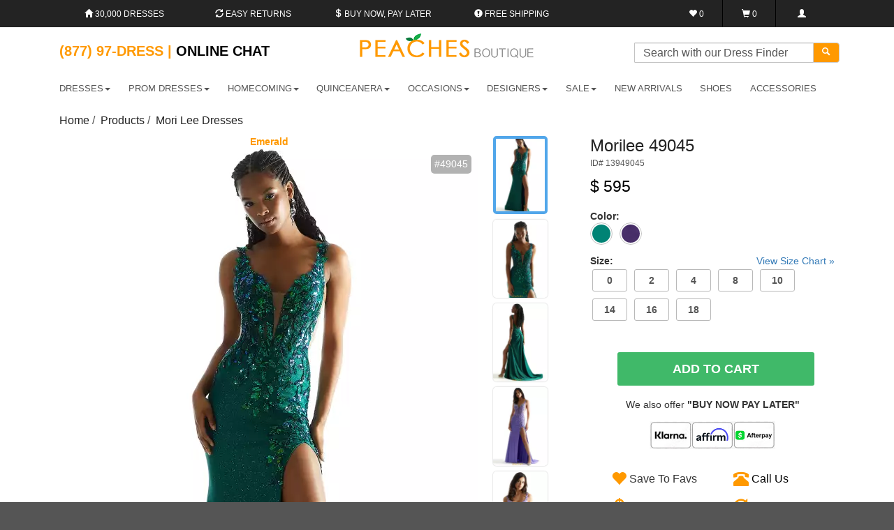

--- FILE ---
content_type: text/html; charset=utf-8
request_url: https://www.peachesboutique.com/dresses/designer/mori-lee/49045
body_size: 17471
content:
<!DOCTYPE html>
<html lang="en" itemscope itemtype="http://schema.org/ClothingStore">
<head>
	<meta charset="utf-8">
	<meta name="viewport" content="width=device-width, initial-scale=1.0, maximum-scale=5.0">
		<script>
			(function (w, d, s, l, i) { w[l] = w[l] || []; w[l].push({ 'gtm.start': new Date().getTime(), event: 'gtm.js' }); var f = d.getElementsByTagName(s)[0], j = d.createElement(s), dl = l != 'dataLayer' ? '&l=' + l : ''; j.async = true; j.src = 'https://www.googletagmanager.com/gtm.js?id=' + i + dl; f.parentNode.insertBefore(j, f); })(window, document, 'script', 'dataLayer', 'GTM-MQMZ4Q8V');
		</script>
		<script async src="https://www.googletagmanager.com/gtag/js?id=G-N9778G7VL9"></script>
		<script>
			window.dataLayer = window.dataLayer || [];
			function gtag() { dataLayer.push(arguments); }
			gtag('js', new Date());
			gtag('config', 'G-N9778G7VL9');
		</script>
	<link rel="shortcut icon" href="//d23gkft280ngn0.cloudfront.net/web/favicon.ico">
	<title>Morilee 49045 Dress - Peaches Boutique</title>
		<script type="text/javascript" src="//cdn-4.convertexperiments.com/v1/js/10047477-100417141.js?environment=production"></script>
		<meta name="description" content="Shop Morilee 49045 Dress at Peaches Boutique today!">
		
	<link rel="preload" as="image" href="//d23gkft280ngn0.cloudfront.net/large/2023/10/13/product_img_49045_gallery_img_2.webp">
		<link rel="canonical" href="https://www.peachesboutique.com/dresses/designer/mori-lee/49045">
		<script type="application/ld+json">
		{
			"@context": "https://schema.org",
			"@type": "Product",
			"url": "https://www.peachesboutique.com/dresses/designer/mori-lee/49045",
			"description": "Amp up the drama in this show stopping Morilee dress 49045. Made in a flattering stretch glitter fabric, this gorgeous gown features a low v neckline and fitted silhouette. Shimmering sequined appliques highlight a lavish array of embroidery that adds the perfect pop of sparkle. The captivating open back with lovely ruche detailing makes for a memorable exit, while the high slit adds a dramatic touch.",
			"name": "Morilee 49045",
			"offers": { "@type": "Offer","price": "595.00","priceCurrency": "USD", "availability": "https://schema.org/InStock", "url": "https://www.peachesboutique.com/dresses/designer/mori-lee/49045"},
			"image": "https://d23gkft280ngn0.cloudfront.net/large/2023/10/13/product_img_49045_gallery_img_2.webp",
			"manufacturer": "Morilee",
			"brand": {
				"@type": "Brand",
				"Name": "Morilee"
			},
			"sku": "13949045"
		}
		</script>

	<meta property="og:locale" content="en_US">
	<meta property="og:type" content="article">
	<meta property="og:title" content="Morilee 49045 Dress - Peaches Boutique">
	<meta property="og:description" content="Shop Morilee 49045 Dress at Peaches Boutique today!">
	<meta property="og:url" content="https://www.peachesboutique.com/dresses/designer/mori-lee/49045">
	<meta property="og:site_name" content="Peaches Boutique">
	<meta property="article:publisher" content="https://www.facebook.com/Peaches.Btq">
	<meta property="fb:admins" content="114108567993">
	<meta property="og:image" content="//d23gkft280ngn0.cloudfront.net/large/2023/10/13/product_img_49045_gallery_img_2.webp">
	<meta name="twitter:card" content="summary_large_image">
	<meta name="twitter:description" content="Shop Morilee 49045 Dress at Peaches Boutique today!">
	<meta name="twitter:title" content="Morilee 49045 Dress - Peaches Boutique">
	<meta name="twitter:site" content="@PeachesBoutique">
	<meta name="twitter:image" content="//d23gkft280ngn0.cloudfront.net/large/2023/10/13/product_img_49045_gallery_img_2.webp">
	<meta name="twitter:creator" content="@PeachesBoutique">
	<link href="/content/css?v=11VjOPmKX638747IGnNrIF5U938AqRewE2Nyc7SWwys1" rel="stylesheet">

	
	<link href="/content/detail?v=1TlOzp1yiP2igYKiNZh26olZ-jlqM-mkI_QpD2S8xVE1" rel="stylesheet"/>

	<link href="/content/search?v=jnfPgxqcbw_OnZK9HuM0087O8aiEqKOaCEoGEZgG9801" rel="stylesheet"/>


	<script src="https://d23gkft280ngn0.cloudfront.net/scripts/jquery-3.7.1.min.js"></script>
<script>(window.jQuery)||document.write('<script src="/bundles/jquery"><\/script>');</script>

	<script src="https://d23gkft280ngn0.cloudfront.net/scripts/jquery.validate.1.21.min.js"></script>
<script>(window.jQuery)||document.write('<script src="/bundles/jqueryvalidate"><\/script>');</script>

	<script src="https://d23gkft280ngn0.cloudfront.net/scripts/bootstrap.3.4.1.min.js"></script>
<script>(window.jQuery)||document.write('<script src="/bundles/bootstrap"><\/script>');</script>

	<script src="/bundles/global?v=fpu2A2ChGBpUQV1YDDe40Fy3pnuBa-l3EZWHB9Jn7tA1"></script>

</head>
<body>
	<noscript><iframe src="https://www.googletagmanager.com/ns.html?id=GTM-MQMZ4Q8V" height="0" width="0" style="display:none;visibility:hidden"></iframe></noscript>
	<div id="wrapper">
		<div class="w1">
			
<header id="header">
	<div class="container">
			<div class="row">
				<div class="top-panel top-panel-lg hidden-xs col-xs-12">
					<div class="col-md-8 hidden-sm">
						<div class="row">
							<div class="col-md-3">
								<a href="/dresses/occasion/prom"><span class="glyphicon glyphicon-home"></span> 30,000 Dresses</a>
							</div>
							<div class="col-md-3">
								<a href="/pages/returns"><span class="glyphicon glyphicon-refresh"></span> Easy Returns</a>
							</div>
							<div class="col-md-3">
								<a href="/pages/buy-now-pay-later"><span class="glyphicon glyphicon-usd"></span> Buy Now, Pay Later</a>
							</div>
							<div class="col-md-3">
								<a href="/pages/shipping"><span class="glyphicon glyphicon-exclamation-sign"></span> Free shipping</a>
							</div>
						</div>
					</div>
					<div class="col-md-4 user-management">
						<a href="/wishlist" aria-label="Favorites">
							<span class="glyphicon glyphicon-heart"></span>
							<span id="wishlist-count-big" class="counter">0</span>
						</a>
						<a href="/cart" aria-label="Shopping Cart">
							<span class="glyphicon glyphicon-shopping-cart"></span>
							<span id="cart-count-big" class="counter">0</span>
						</a>
						<a href="/login" aria-label="Login">
							<span class="glyphicon glyphicon-user"></span>
						</a>
					</div>
				</div>
				<div id="top-panel-mobile" class="top-panel hidden-sm hidden-md hidden-lg col-xs-12 col-sm-6 pull-right">
					<div class="hidden-sm hidden-md hidden-lg col">
						<p><a href="tel:7735820102">(773)-582-0102</a> | <a href="/chat" class="online-chat">Online Chat</a></p>
					</div>
					<ul class="user-links">
						<li>
							<a href="/login">My Account</a>
						</li>
					</ul>
				</div>
			</div>

		<div class="row hidden-xs">
			<div class="hidden-sm col-md-4 call-us">
				(877) 97-DRESS | <a href="/chat">Online Chat</a>
			</div>
			<div class="col-sm-6 col-md-4">
				<div class="logo">
					<a href="/"><img src="//d23gkft280ngn0.cloudfront.net/web/pchs-boutique-logo.png" alt="Buy Dresses Online & In Person - Peaches Boutique" class="pchs-logo" height="35" width="249" itemprop="image"></a>
				</div>
			</div>
			<div class="col-sm-6 col-md-4 ">
				<div class="user-area desktop-search hidden-xs">
					<div class="global-search-area nav-group input-group">
						<input id="header-search" type="search" class="form-control" autocomplete="off" placeholder="Search with our Dress Finder">
						<span class="input-group-btn">
							<button id="search-submit" class="btn btn-default" type="submit" aria-label="Search"><span class="icon-search"></span></button>
						</span>
					</div>
				</div>
			</div>
		</div>
		<div class="row hidden-sm hidden-md hidden-lg">
			<div class="col-xs-12">
				<div class="logo">
					<a href="/"><img src="//d23gkft280ngn0.cloudfront.net/web/pchs-boutique-logo.png" alt="Peaches Boutique" height="28" width="196"></a>
				</div>
					<a role="button" aria-label="Open Search" class="icon-search search-opener hidden-sm hidden-md hidden-lg"></a>
					<a role="button" aria-label="Open Navigation" class="nav-opener"><span></span></a>
			</div>
				<div class="user-cart">
					<a href="/wishlist">
						<span class="icon icon-heart hidden-xs"></span>
						<span class="hidden-xs">My Favorites</span>
						<span class="icon icon-heart-outlined hidden-sm hidden-md hidden-lg"></span>
						<span id="wishlist-count-small" class="counter wishlist-counter">0</span>
					</a>
					<a href="/cart">
						<span class="icon icon-cart"></span>
						<span class="hidden-xs">My Cart</span>
						<span id="cart-count-small" class="counter">0</span>
					</a>
				</div>
		</div>
			<div id="mobile-header-search">
				<div class="col-xs-12 mobile-header-search-col">
					<form action="#" class="search-form hidden-sm hidden-md hidden-lg">
						<fieldset>
							<div class="form-group">
								<input type="search" id="header-search-mobile" class="form-control" placeholder="Search with our Dress Finder">
								<button type="button" class="icon-search btn" id="search-submit-mobile" aria-label="Search"></button>
							</div>
						</fieldset>
					</form>
				</div>
			</div>
					<div class="nav-holder">
				<nav id="nav">
					<ul class="top-links hidden-sm hidden-md hidden-lg">
						<li class="pull-left"><a href="/">home</a></li>
						<li class="pull-right">
								<a href="/login">Sign In / Create Account</a>
						</li>
					</ul>
					
					<div class="nav-wrap">
	<ul class="main-nav">
		
		<li class="nav-title">
			<a href="/dresses" class="hidden-xs">DRESSES<span class="caret"></span></a>
			<div class="hidden-sm hidden-md hidden-lg hidden-xl">DRESSES<span class="caret"></span></div>
			<div class="nav-drop">
				<div class="center-block">
					<a href="/dresses" class="hidden-sm hidden-md hidden-lg hidden-xl drop-link">SHOP ALL DRESSES</a>
					<div class="drop-col">
						<a href="/products/formal-colors" class="drop-title" title="Shop by Colors">SHOP BY COLORS</a>
						<ul>
							<li><a href="/products/black-formal-dresses" title="Black Formal Dresses">Black</a></li>
							<li><a href="/products/blue-formal-dresses" title="Blue Formal Dresses">Blue</a></li>
							<li><a href="/products/gold-formal-dresses" title="Gold Formal Dresses">Gold</a></li>
							<li><a href="/products/green-formal-dresses" title="Green Formal Dresses">Green</a></li>
							<li><a href="/products/pink-formal-dresses" title="Pink Formal Dresses">Pink</a></li>
							<li><a href="/products/purple-formal-dresses" title="Purple Formal Dresses">Purple</a></li>
							<li><a href="/products/red-formal-dresses" title="Red Formal Dresses">Red</a></li>
							<li><a href="/products/silver-formal-dresses" title="Silver Formal Dresses">Silver</a></li>
							<li><a href="/products/white-formal-dresses" title="White Formal Dresses">White</a></li>
							<li><a href="/products/yellow-formal-dresses" title="Yellow Formal Dresses">Yellow</a></li>
						</ul>
					</div>
					<div class="drop-col">
						<span class="drop-title">Shop By Price</span>
						<ul>
							<li><a href="/products/formal-dresses-under-100" title="Formal dresses under $100">Dresses Under $100</a></li>
							<li><a href="/products/formal-dresses-under-150" title="Formal dresses under $150">Dresses Under $150</a></li>
							<li><a href="/products/formal-dresses-under-200" title="Formal dresses under $200">Dresses Under $200</a></li>
							<li><a href="/products/formal-dresses-under-250" title="Formal dresses under $250">Dresses Under $250</a></li>
							<li><a href="/products/formal-dresses-under-500" title="Formal dresses under $500">Dresses Under $500</a></li>
						</ul>
					</div>
					<div class="drop-col">
						<span class="drop-title">Shop By Length</span>
						<ul>
							<li><a href="/products/high-low-formal-dresses" title="High Low Formal Dresses">High Low Dresses</a></li>
							<li><a href="/products/long-formal-dresses" title="Long Formal Dresses">Long Dresses</a></li>
							<li><a href="/products/short-formal-dresses" title="Short Formal Dresses">Short Dresses</a></li>
						</ul>
					</div>
					<div class="drop-col">
						<a href="/products/formal-styles" class="drop-title" title="Shop by Style">SHOP BY STYLES</a>
						<ul>
							<li><a href="/products/a-line-formal-dresses" title="A-line formal dresses">A Line</a></li>
							<li><a href="/products/ball-gowns" title="Ball gowns">Ball Gowns</a></li>
							<li><a href="/products/formal-dresses-with-sleeves" title="long sleeve formal dresses">Dresses with Sleeves</a></li>
							<li><a href="/products/fitted-formal-dresses" title="Fitted formal Dresses">Fitted</a></li>
							<li><a href="/products/mermaid-formal-dresses" title="Mermaid formal Dresses">Mermaid</a></li>
							<li><a href="/products/plus-sized-formal-dresses" title="Plus sized formal dresses">Plus Size</a></li>
							<li><a href="/products/sexy-formal-dresses" title="Sexy formal dresses">Sexy</a></li>
						</ul>
					</div>
				</div>
			</div>
		</li>
		
		<li class="nav-title">
			<a href="/dresses/occasion/prom" title="Prom Dresses" class="hidden-xs">PROM DRESSES<span class="caret"></span></a>
			<div title="Prom Dresses" class="hidden-sm hidden-md hidden-lg hidden-xl">PROM DRESSES<span class="caret"></span></div>
			<div class="nav-drop">
				<div class="center-block">
					<a href="/dresses/occasion/prom" class="hidden-sm hidden-md hidden-lg hidden-xl drop-link">SHOP ALL PROM</a>
					<div class="drop-col">
						<a href="/products/prom-colors" class="drop-title" title="Shope by prom colors">SHOP BY COLOR</a>
						<ul>
							<li><a href="/color/black-prom-dresses" title="Shop black prom dresses">Black</a></li>
							<li><a href="/products/blue-prom-dresses" title="Shop blue prom dresses">Blue</a></li>
							<li><a href="/products/gold-prom-dresses" title="Shop gold prom dresses">Gold</a></li>
							<li><a href="/products/green-prom-dresses" title="Shop green prom dresses">Green</a></li>
							<li><a href="/products/orange-prom-dresses" title="Shop orange prom dresses">Orange</a></li>
							<li><a href="/color/pink-prom-dresses" title="Shop pink prom dresses">Pink</a></li>
							<li><a href="/products/purple-prom-dresses" title="Shop purple prom dresses">Purple</a></li>
							<li><a href="/products/red-prom-dresses" title="Shop red prom dresses">Red</a></li>
							<li><a href="/products/silver-prom-dresses" title="Shop silver prom dresses">Silver</a></li>
							<li><a href="/color/white-prom-dresses" title="Shop white prom dresses">White</a></li>
							<li><a href="/products/yellow-prom-dresses" title="Shop yellow prom dresses">Yellow</a></li>
						</ul>
					</div>
					<div class="drop-col">
						<span class="drop-title">SHOP BY PRICE</span>
						<ul>
							<li><a href="/products/prom-dress-sales" title="Prom Sale Dresses">Prom Dresses on Sale</a></li>
							<li><a href="/products/prom-dresses-under-100" title="Prom Dresses under $100">Dresses Under $100</a></li>
							<li><a href="/products/prom-dresses-under-150" title="Prom Dresses under $150">Dresses Under $150</a></li>
							<li><a href="/products/prom-dresses-under-200" title="Prom Dresses under $200">Dresses Under $200</a></li>
							<li><a href="/products/prom-dresses-under-300" title="Prom Dresses under $300">Dresses Under $300</a></li>
							<li><a href="/products/prom-dresses-under-500" title="Prom Dresses under $500">Dresses Under $500</a></li>
						</ul>
					</div>
					<div class="drop-col">
						
						<a href="/products/prom-dress-designers" class="drop-title" title="Shope by prom designers">SHOP BY DESIGNERS</a>
						<ul>
							<li><a href="/products/sherri-hill-dresses" title="Shop Sherri Hill dresses">Sherri Hill</a></li>
							<li><a href="/products/portia-scarlett-dresses" title="Shop Portia Scarlett dresses">Portia Scarlett</a></li>
							<li><a href="/dresses/designer/alyce" title="Shop Alyce dresses">Alyce Paris</a></li>
							<li><a href="/dresses/designer/ava-presley" title="Shop Ava Presley dresses">Ava Presley</a></li>
							<li><a href="/products/ellie-wilde-dresses" title="Shop Ellie Wilde dresses">Ellie Wilde</a></li>
							<li><a href="/dresses/designer/jasz" title="Shop Jasz dresses">Jasz</a></li>
							<li><a href="/products/jovani-dresses" title="Shop Jovani dresses">Jovani</a></li>
							<li><a href="/products/la-femme-prom-dresses" title="Shop La Femme dresses">La Femme</a></li>
							<li><a href="/products/primavera-dresses" title="Shop Primavera dresses">Primavera</a></li>
							<li><a href="/products/rachel-allan-dresses" title="Shop Rachel Allan dresses">Rachel Allan</a></li>
						</ul>
					</div>
					<div class="drop-col">
						<span class="drop-title">Shop By Style</span>
						<ul>
							<li><a href="/products/long-prom-dresses">Long Dresses</a></li>
							<li><a href="/products/long-sleeve-prom-dresses">Long Sleeve Prom Dresses</a></li>
							<li><a href="/products/plus-size-prom-dresses">Plus Sized Dresses</a></li>
							<li><a href="/products/short-prom-dresses">Short Dresses</a></li>
						</ul>
					</div>
				</div>
			</div>
		</li>
		
		<li class="nav-title">
			<a href="/dresses/occasion/homecoming" title="Homecoming Dresses" class="hidden-xs">HOMECOMING<span class="caret"></span></a>
			<div title="Homecoming" class="hidden-sm hidden-md hidden-lg hidden-xl">HOMECOMING<span class="caret"></span></div>
			<div class="nav-drop nav-drop-three">
				<div class="center-block">
					<a href="/dresses/occasion/homecoming" class="hidden-sm hidden-md hidden-lg hidden-xl drop-link">SHOP ALL HOMECOMING</a>
					<div class="drop-col">
						<span class="drop-title">SHOP BY COLOR</span>
						<ul>
							<li><a href="/products/black-homecoming-dresses" title="Shop black homecoming dresses">Black</a></li>
							<li><a href="/products/blue-homecoming-dresses" title="Shop blue homecoming dresses">Blue</a></li>
							<li><a href="/products/gold-homecoming-dresses" title="Shop gold homecoming dresses">Gold</a></li>
							<li><a href="/products/green-homecoming-dresses" title="Shop green homecoming dresses">Green</a></li>
							<li><a href="/products/pink-homecoming-dresses" title="Shop pink homecoming dresses">Pink</a></li>
							<li><a href="/products/purple-homecoming-dresses" title="Shop purple homecoming dresses">Purple</a></li>
							<li><a href="/products/red-homecoming-dresses" title="Shop red homecoming dresses">Red</a></li>
							<li><a href="/products/silver-homecoming-dresses" title="Shop silver homecoming dresses">Silver</a></li>
							<li><a href="/products/white-homecoming-dresses" title="Shop white homecoming dresses">White</a></li>
							<li><a href="/products/yellow-homecoming-dresses" title="Shop yellow homecoming dresses">Yellow</a></li>
						</ul>
					</div>
					<div class="drop-col">
						<span class="drop-title">SHOP BY PRICE</span>
						<ul>
							<li><a href="/products/homecoming-dresses-under-100" title="Homecoming Dresses under $100">Dresses Under $100</a></li>
							<li><a href="/products/homecoming-dresses-under-150" title="Homecoming Dresses under $150">Dresses Under $150</a></li>
							<li><a href="/products/homecoming-dresses-under-200" title="Homecoming Dresses under $200">Dresses Under $200</a></li>
						</ul>
					</div>
					<div class="drop-col">
						<span class="drop-title">SHOP BY STYLE</span>
						<ul>
							<li><a href="/products/long-homecoming-dresses">Long Homecoming Dresses</a></li>
							<li><a href="/products/long-sleeve-homecoming-dresses">Long Sleeve HC Dresses</a></li>
							<li><a href="/products/plus-sized-homecoming-dresses">Plus Size Homecoming Dresses</a></li>
							<li><a href="/products/short-homecoming-dresses">Short Homecoming Dresses</a></li>
						</ul>
					</div>
				</div>
			</div>
		</li>
		
		<li class="nav-title">
			<a href="/dresses/occasion/quinceanera" title="Quinceanera Dresses" class="hidden-xs">QUINCEANERA<span class="caret"></span></a>
			<div title="Quinceanera" class="hidden-sm hidden-md hidden-lg hidden-xl">QUINCEANERA<span class="caret"></span></div>
			<div class="nav-drop">
				<div class="center-block">
					<a href="/dresses/occasion/quinceanera" class="hidden-sm hidden-md hidden-lg hidden-xl drop-link">SHOP ALL QUINCEANERA</a>
					<div class="drop-col">
						<span class="drop-title">SHOP BY COLOR</span>
						<ul>
							<li><a href="/products/black-quinceanera-dresses" title="Shop black quinceanera dresses">Black</a></li>
							<li><a href="/products/blue-quinceanera-dresses" title="Shop blue quinceanera dresses">Blue</a></li>
							<li><a href="/products/gold-quinceanera-dresses" title="Shop gold quinceanera dresses">Gold</a></li>
							<li><a href="/products/green-quinceanera-dresses" title="Shop green quinceanera dresses">Green</a></li>
							<li><a href="/products/pink-quinceanera-dresses" title="Shop pink quinceanera dresses">Pink</a></li>
							<li><a href="/products/purple-quinceanera-dresses" title="Shop purple quinceanera dresses">Purple</a></li>
							<li><a href="/products/red-quinceanera-dresses" title="Shop red quinceanera dresses">Red</a></li>
							<li><a href="/products/white-quinceanera-dresses" title="Shop white quinceanera dresses">White</a></li>
							<li><a href="/products/yellow-quinceanera-dresses" title="Shop yellow quinceanera dresses">Yellow</a></li>
						</ul>
					</div>
					<div class="drop-col">
						<span class="drop-title">SHOP BY PRICE</span>
						<ul>
							<li><a href="/products/quince-dresses-under-250" title="Quinceanera Dresses under $250">Dresses Under $250</a></li>
							<li><a href="/products/quince-dresses-under-500" title="Quinceanera Dresses under $500">Dresses Under $500</a></li>
							<li><a href="/products/quince-dresses-under-1000" title="Quinceanera Dresses under $1000">Dresses Under $1000</a></li>
						</ul>
					</div>
					<div class="drop-col">
						<span class="drop-title">SHOP BY STYLE</span>
						<ul>
							<li><a href="/products/plus-sized-quinceanera-dresses">Plus Sized Quince Dresses</a></li>
							<li><a href="/products/long-sleeve-quinceanera-dresses">Quince dresses with Sleeves</a></li>
							<li><a href="/dresses/occasion/quinceanera-guest">Quince Guest Dresses</a></li>
						</ul>
					</div>
					<div class="drop-col">
						<a href="/products/prom-dress-designers" class="drop-title" title="Shope by prom designers">SHOP BY DESIGNERS</a>
						<ul>
							
							<li><a href="/dresses/designer/amabella" title="Shop Amabella Quinceanera Dresses">Amabella</a></li>
							<li><a href="/dresses/designer/vizcaya" title="Shop Vizcaya Quinceanera Dresses">Vizcaya</a></li>
							<li><a href="/dresses/designer/rachel-allan-quince" title="Shop Rachel Allan Quinceanera Dresses">Rachel Allan</a></li>
							<li><a href="/dresses/designer/liz-luo" title="Shop Liz Luo Quinceanera Dresses">Liz Luo</a></li>
							<li><a href="/dresses/designer/princesa" title="Shop Princesa Quinceanera Dresses">Princesa</a></li>
						</ul>
					</div>
				</div>
			</div>
		</li>
		
		<li class="nav-title">
			<a href="/dresses/occasion" title="Special Occasion" class="hidden-xs">OCCASIONS<span class="caret"></span></a>
			<div title="Special Occasion" class="hidden-sm hidden-md hidden-lg hidden-xl">SPECIAL OCCASIONS<span class="caret"></span></div>
			<div class="nav-drop nav-drop-one">
				<div class="center-block">
					<a href="/dresses/occasion" class="hidden-sm hidden-md hidden-lg hidden-xl drop-link">SHOP ALL Special Occasions</a>
					<div class="drop-col">
						<span class="drop-title">SHOP BY EVENT</span>
						<ul>
							<li><a href="/dresses/occasion/8th-grade-dance" title="Shop 8th grade prom dresses">8th Grade Dance</a></li>
							<li><a href="/dresses/occasion/bat-mitzvah" title="Shop Bat Mitzvah dresses">Bat Mitzvah</a></li>
							<li><a href="/dresses/occasion/military-ball" title="Shop military ball dresses">Military Ball</a></li>
							<li><a href="/dresses/occasion/pageant" title="Shop Pageant dresses">Pageant</a></li>
							<li><a href="/dresses/occasion/sweet-sixteen" title="Shop Sweet Sixteen dresses">Sweet Sixteen</a></li>
							<li><a href="/dresses/occasion/wedding-guest" title="Shop Wedding Guest dresses">Wedding Guest</a></li>
							<li><a href="/dresses/occasion/winter-formal" title="Shop Winter Formal dresses">Winter Formal</a></li>
						</ul>
					</div>
				</div>
			</div>
		</li>
		
		<li class="nav-title">
			<a href="/dresses/designer" title="Designers" class="hidden-xs">DESIGNERS<span class="caret"></span></a>
			<div title="Special Designers" class="hidden-sm hidden-md hidden-lg hidden-xl">DESIGNERS<span class="caret"></span></div>
			<div class="nav-drop nav-drop-one">
				<div class="center-block">
					<a href="/dresses/designer" class="hidden-sm hidden-md hidden-lg hidden-xl drop-link">SHOP ALL DESIGNERS</a>
					<div class="drop-col">
						<span class="drop-title">Featured Designers</span>
						<ul>
							<li><a href="/products/sherri-hill-dresses" title="Shop Sherri Hill dresses">Sherri Hill</a></li>
							<li><a href="/products/portia-scarlett-dresses" title="Shop Portia Scarlett dresses">Portia Scarlett</a></li>
							<li><a href="/dresses/designer/alyce" title="Shop Alyce dresses">Alyce Paris</a></li>
							<li><a href="/dresses/designer/ava-presley" title="Shop Ava Presley dresses">Ava Presley</a></li>
							<li><a href="/products/ellie-wilde-dresses" title="Shop Ellie Wilde dresses">Ellie Wilde</a></li>
							<li><a href="/dresses/designer/jasz" title="Shop Jasz dresses">Jasz</a></li>
							<li><a href="/products/jovani-dresses" title="Shop Jovani dresses">Jovani</a></li>
							<li><a href="/products/la-femme-prom-dresses" title="Shop La Femme dresses">La Femme</a></li>
							<li><a href="/products/primavera-dresses" title="Shop Primavera dresses">Primavera</a></li>
							<li><a href="/products/rachel-allan-dresses" title="Shop Rachel Allan dresses">Rachel Allan</a></li>
						</ul>
					</div>
				</div>
			</div>
		</li>
		
		<li class="nav-title">
			<a href="/dresses/price/onsale" title="Sale Dresses" class="hidden-xs">SALE<span class="caret"></span></a>
			<div title="Sale Dresses" class="hidden-sm hidden-md hidden-lg hidden-xl">SALE<span class="caret"></span></div>
			<div class="nav-drop nav-drop-one">
				<div class="center-block">
					<div class="drop-col">
						<span class="drop-title">SHOP OUR SALES</span>
						<ul>
							<li><a href="/products/prom-dress-sale" title="Prom Dresses on Sale">Prom Sale Dresses</a></li>
							<li><a href="/dresses/price/onsale" title="Formal Dresses on Sale">Formal Sale Dresses</a></li>
						</ul>
					</div>
				</div>
			</div>
		</li>
		<li class="hidden-sm hidden-md">
			<a href="/dresses/new-arrivals" title="New Dress Arrivals">New Arrivals</a>
		</li>
		<li class="hidden-sm hidden-md">
			<a href="/shoes" title="Prom Shoes">SHOES</a>
		</li>
		<li class="hidden-sm hidden-md">
			<a href="/accessories" title="Accessories">ACCESSORIES</a>
		</li>
		
		<li class="hidden-xs hidden-xl hidden-lg">
			<a href="/">More<span class="caret"></span></a>
			<div class="nav-drop nav-drop-one">
				<div class="center-block">
					<div class="drop-col">
						<ul>
							<li><a href="/dresses/new-arrivals" title="New Dress Arrivals">New Arrivals</a></li>
							<li><a href="/shoes" title="Shoes">Shoes</a></li>
							<li><a href="/accessories" title="Prom Accessories">Accessories</a></li>
						</ul>
					</div>
				</div>
			</div>
		</li>
		<li class="hidden-sm hidden-md hidden-lg hidden-xl">
			<a href="/chat">Online Chat</a>
		</li>
	</ul>
</div>

				</nav>
			</div>
			</div>
</header>

			<main id="main">
<div class="container capped-width">
	<ol class="breadcrumb">
		<li><a href="/">Home</a></li>
		<li><a href="/products">Products</a></li>
		<li><a href="/products/mori-lee-dresses">Mori Lee Dresses</a></li>
</ol>
<script type="application/ld+json">
{
	"@context": "https://schema.org",
	"@graph": [
		{
			"@type": "BreadcrumbList",
			"itemListElement": [

{"@type": "ListItem", "position": 1, "item": {"@id": "https://www.peachesboutique.com/", "name": "Home" }},
{"@type": "ListItem", "position": 2, "item": {"@id": "https://www.peachesboutique.com/products", "name": "Products" }},
{"@type": "ListItem", "position": 3, "item": {"@id": "https://www.peachesboutique.com/products/mori-lee-dresses", "name": "Mori Lee Dresses" }}
			]
		}
	]
}
</script>
	<img id="detail-image" src="//d23gkft280ngn0.cloudfront.net/thumb/nophoto.jpg" alt="no image" style="width: 100%; height: 100%; cursor: zoom-out;" class="hidden">
	<div class="content" id="detail-page">
		<div class="detail-block clearfix">
			<div class="detail-heading mob" id="detail-title-mobile">
				<h1>Morilee 49045</h1>
				<span class="id-number">ID# 13949045</span>
				
				<div class="price">
							<span>$ 595</span>
						<span id="price-adjustment"></span>
				</div>
			</div>

			<div class="slideshow">
				<div class="slideset">
					<div class="slide">
						<div class="row">
							<div class="col-xs-1 visible-xs mobile-thumb-arrow mobile-thumb-prev" data-direction="prev">
								<span class="glyphicon glyphicon-chevron-left"></span>
							</div>
							<div class="col-sm-12 col-xs-10 no-padding-mobile">
								<div id="image-name">
									Emerald
								</div>
								<div style="position:relative;">
									<div class="image-overlay-text style-number-mobile">
										#49045
									</div>
								</div>
								<img id="main-image" src="//d23gkft280ngn0.cloudfront.net/large/2023/10/13/product_img_49045_gallery_img_2.webp" alt="Morilee 49045" height="860" width="600">
															</div>
							<div class="col-xs-1 visible-xs mobile-thumb-arrow mobile-thumb-next" data-direction="next">
								<span class="glyphicon glyphicon-chevron-right"></span>
							</div>
						</div>
						<div class="text-center" style="margin-top:5px;"><button class="btn btn-primary" id="enlarge-photo">Enlarge</button></div>
						<div class="visible-xs thumbs-indicator-mobile">
							<div class="total-thumbs-mobile">
								<span id="current-thumb">1</span> of <span>5</span>
							</div>
						</div>
					</div>
				</div>
				<ul class="list-unstyled pagination thumb-hold hidden-xs">
						<li>
							<a data-colorname="Emerald" data-colornamesafe="Emerald" data-index="0" data-url="//d23gkft280ngn0.cloudfront.net/large/2023/10/13/product_img_49045_gallery_img_2.webp">
								<img src="//d23gkft280ngn0.cloudfront.net/thumb/2023/10/13/product_img_49045_gallery_img_2.webp" alt="Emerald" width="78" height="112">
							</a>
						</li>
						<li>
							<a data-colorname="Emerald" data-colornamesafe="Emerald" data-index="1" data-url="//d23gkft280ngn0.cloudfront.net/large/2023/10/13/product_img_49045_gallery_img_3.webp">
								<img src="//d23gkft280ngn0.cloudfront.net/thumb/2023/10/13/product_img_49045_gallery_img_3.webp" alt="Emerald" width="78" height="112">
							</a>
						</li>
						<li>
							<a data-colorname="Emerald" data-colornamesafe="Emerald" data-index="2" data-url="//d23gkft280ngn0.cloudfront.net/large/2023/10/13/product_img_49045_gallery_img_4.webp">
								<img src="//d23gkft280ngn0.cloudfront.net/thumb/2023/10/13/product_img_49045_gallery_img_4.webp" alt="Emerald" width="78" height="112">
							</a>
						</li>
						<li>
							<a data-colorname="Purple" data-colornamesafe="Purple" data-index="3" data-url="//d23gkft280ngn0.cloudfront.net/large/2023/10/13/product_img_49045_feature_img.webp">
								<img src="//d23gkft280ngn0.cloudfront.net/thumb/2023/10/13/product_img_49045_feature_img.webp" alt="Purple" width="78" height="112">
							</a>
						</li>
						<li>
							<a data-colorname="Purple" data-colornamesafe="Purple" data-index="4" data-url="//d23gkft280ngn0.cloudfront.net/large/2023/10/13/product_img_49045_gallery_img_1.webp">
								<img src="//d23gkft280ngn0.cloudfront.net/thumb/2023/10/13/product_img_49045_gallery_img_1.webp" alt="Purple" width="78" height="112">
							</a>
						</li>
					
				</ul>
			</div>
			<div class="dress-detail">
				<div class="top-info">
					<div id="detail-title-desktop" class="detail-heading">
					</div>
					<div class="row product-options">
						<input type="hidden" id="ColorId" >
						<input type="hidden" id="SizeId" >
						<div class="form-group col-xs-12">
								<div class="bold">
									Color: <span class="color-select-error select-error-mobile hide">Please select a color</span><span id="color-selection-display"></span>
								</div>
								<div class="color-select-error add-to-cart-invalid-selection hide">
									<div class="select-error-desktop hidden-xs">
										<span class="glyphicon glyphicon-exclamation-sign"></span>
										Please select a color
										<span class="tooltip-error-arrow"></span>
									</div>
								</div>
								<div class="color-selection-list">
										<div class="color-selection-list-item" data-colorid="186595" data-colorname="Emerald" data-colornamesafe="Emerald">

											<div class="color-selection-list-item-image ">
<img src="//d1nn4xydr46we9.cloudfront.net/sm/2016/9/23/Mori-Lee-99053-emerald.jpg" alt="Emerald" data-pin-nopin="true" width="32" height="32">											</div>
										</div>
										<div class="color-selection-list-item" data-colorid="186594" data-colorname="Purple" data-colornamesafe="Purple">

											<div class="color-selection-list-item-image ">
<img src="//d1nn4xydr46we9.cloudfront.net/sm/2017/10/5/42121purp.JPG" alt="Purple" data-pin-nopin="true" width="32" height="32">											</div>
										</div>
								</div>
						</div>
						<div class="form-group col-xs-12">
								<div class="pull-left bold">
									Size: <span id="size-selection-display"></span><span class="size-select-error select-error-mobile hide">Please select a size</span>
								</div>
								<div class="pull-right">
										<a href="#" data-toggle="modal" data-target="#product-detail-size-chart">View Size Chart &raquo;</a>
								</div>
								<div class="clearfix"></div>
								<div class="size-select-error add-to-cart-invalid-selection hide">
									<div class="select-error-desktop hidden-xs">
										<span class="glyphicon glyphicon-exclamation-sign"></span>
										Please select a size
										<span class="tooltip-error-arrow"></span>
									</div>
								</div>
								<ul class="input-list list-unstyled size-list">
										<li class="size-selection-list-item"
											data-sizeid="2040"
											data-sizename="0"
											data-price-adjustment="0.00">
											<input type="checkbox" id="size-0" name="sizeId" value="2040" class="hidden size-input" data-displayname="0">
											<label for="size-0" data-elementid="size-0" class="size-square selection-size-0">
												0
											</label>
										</li>
										<li class="size-selection-list-item"
											data-sizeid="2041"
											data-sizename="2"
											data-price-adjustment="0.00">
											<input type="checkbox" id="size-2" name="sizeId" value="2041" class="hidden size-input" data-displayname="2">
											<label for="size-2" data-elementid="size-2" class="size-square selection-size-2">
												2
											</label>
										</li>
										<li class="size-selection-list-item"
											data-sizeid="2042"
											data-sizename="4"
											data-price-adjustment="0.00">
											<input type="checkbox" id="size-4" name="sizeId" value="2042" class="hidden size-input" data-displayname="4">
											<label for="size-4" data-elementid="size-4" class="size-square selection-size-4">
												4
											</label>
										</li>
										<li class="size-selection-list-item"
											data-sizeid="2044"
											data-sizename="8"
											data-price-adjustment="0.00">
											<input type="checkbox" id="size-8" name="sizeId" value="2044" class="hidden size-input" data-displayname="8">
											<label for="size-8" data-elementid="size-8" class="size-square selection-size-8">
												8
											</label>
										</li>
										<li class="size-selection-list-item"
											data-sizeid="2045"
											data-sizename="10"
											data-price-adjustment="0.00">
											<input type="checkbox" id="size-10" name="sizeId" value="2045" class="hidden size-input" data-displayname="10">
											<label for="size-10" data-elementid="size-10" class="size-square selection-size-10">
												10
											</label>
										</li>
										<li class="size-selection-list-item"
											data-sizeid="2047"
											data-sizename="14"
											data-price-adjustment="0.00">
											<input type="checkbox" id="size-14" name="sizeId" value="2047" class="hidden size-input" data-displayname="14">
											<label for="size-14" data-elementid="size-14" class="size-square selection-size-14">
												14
											</label>
										</li>
										<li class="size-selection-list-item"
											data-sizeid="2048"
											data-sizename="16"
											data-price-adjustment="0.00">
											<input type="checkbox" id="size-16" name="sizeId" value="2048" class="hidden size-input" data-displayname="16">
											<label for="size-16" data-elementid="size-16" class="size-square selection-size-16">
												16
											</label>
										</li>
										<li class="size-selection-list-item"
											data-sizeid="2049"
											data-sizename="18"
											data-price-adjustment="0.00">
											<input type="checkbox" id="size-18" name="sizeId" value="2049" class="hidden size-input" data-displayname="18">
											<label for="size-18" data-elementid="size-18" class="size-square selection-size-18">
												18
											</label>
										</li>
								</ul>
						</div>
					</div>
					<div class="inventory-message stock-caption hide visible-xs"></div>
					<div class="inventory-message stock-caption hide hidden-xs"></div>
					<div class="row add-cart">
							<div class="col-xs-offset-1 col-xs-10 add-to-cart-container">
									<a href="#" id="add-to-cart"
									   class="btn btn-success text-uppercase ">
										Add To Cart
									</a>
							</div>
					</div>
				</div>
				
				<div style="text-align:center;margin:15px 0">
					We also offer <strong>"BUY NOW PAY LATER"</strong><br />
					
					<img src="https://d23gkft280ngn0.cloudfront.net/web-content/buynowpaylater.jpg" height="40" style="margin: 15px 0;" /><br />
				</div>

				<div class="row feature-row">
					<div class="col-xs-offset-1 col-xs-5 pchs-features" id="toggle-wish-list">
						<span class="glyphicon glyphicon-heart feature-icon"></span> <span id="wishlist-text" class="feature-text  ">Save To Favs</span>
					</div>
					<div class="col-xs-offset-1 col-xs-4 pchs-features">
						<span class="glyphicon glyphicon-phone-alt feature-icon"></span> <span class="feature-text"><a href="tel:+17735820102">Call Us</a></span>
					</div>
				</div>
				<div class="row feature-row" style="margin-bottom: 30px;">
					<div class="col-xs-offset-1 col-xs-5 pchs-features"><span class="glyphicon glyphicon-usd feature-icon"></span> <span class="feature-text">Free Shipping</span><div class="feature-ship">on select dresses</div></div>
					<div class="col-xs-offset-1 col-xs-4 pchs-features"><span class="glyphicon glyphicon-refresh feature-icon"></span> <span class="feature-text">Returns</span><div class="feature-return">on select dresses</div></div>
				</div>
				

				

				<div class="tabs-holder">
					<ul class="nav nav-tabs" role="tablist">
						<li role="presentation" class="active"><a href="#description" aria-controls="description" role="tab" data-toggle="tab">Description</a></li>
							<li role="presentation"><a href="#detail" aria-controls="detail" role="tab" data-toggle="tab">Details</a></li>
						<li role="presentation"><a href="#reviews" aria-controls="reviews" role="tab" data-toggle="tab">Reviews</a></li>
					</ul>
					<div class="tab-content with-border">
						<div role="tabpanel" class="tab-pane des active" id="description">
							<p>Amp up the drama in this show stopping Morilee dress 49045. Made in a flattering stretch glitter fabric, this gorgeous gown features a low v neckline and fitted silhouette. Shimmering sequined appliques highlight a lavish array of embroidery that adds the perfect pop of sparkle. The captivating open back with lovely ruche detailing makes for a memorable exit, while the high slit adds a dramatic touch.</p>
						</div>
							<div role="tabpanel" class="tab-pane" id="detail">
								<ul class="list-unstyled detail-list">
										<li>
											<span class="label">Back Style</span>
											<span class="detail">Back Zipper, Open Back</span>
										</li>
										<li>
											<span class="label">Detail</span>
											<span class="detail">Slit, Train</span>
										</li>
										<li>
											<span class="label">Length</span>
											<span class="detail">Long, 61&quot; Hollow to Hem</span>
										</li>
										<li>
											<span class="label">Material</span>
											<span class="detail">Beaded, Embroidery, Sequins, Stretch Glitter</span>
										</li>
										<li>
											<span class="label">Neckline</span>
											<span class="detail">V Neck</span>
										</li>
										<li>
											<span class="label">Style</span>
											<span class="detail">Fitted</span>
										</li>
								</ul>
							</div>
						<div role="tabpanel" class="tab-pane" id="reviews">
							<div class="trustpilot-widget" data-locale="en-US" data-template-id="544a426205dc0a09088833c6" data-businessunit-id="5650a4860000ff000585cb01" data-style-height="450px" data-style-width="100%" data-theme="light" data-sku="13949045" data-name="Morilee 49045" data-review-languages="en" data-no-reviews="show" data-fullwidth="true">
								<a href="https://www.trustpilot.com/review/peachesboutique.com" target="_blank" rel="noopener">Trustpilot</a>
							</div>
						</div>
					</div>
				</div>
			</div>
		</div>
			<h2>Related Products</h2>
			<div class="products catagory-list" id="product-results">
<div class="catagory-post">
	<div class="img-container "  data-hasback="true" data-backimgsrc="//d23gkft280ngn0.cloudfront.net/thumb550/2022/12/22/La-Femme-31404_HotCoral_B.webp" data-defaultimgsrc="//d23gkft280ngn0.cloudfront.net/thumb550/2022/12/22/La-Femme-31404_HotCoral_F.webp">
		<a href="/dresses/designer/la-femme/31404" >
			<img id="img-69695" class="product-image lazy-load-placeholder lazy-load" src="data:image/svg+xml,%3Csvg xmlns='http://www.w3.org/2000/svg' viewBox='0 0 11 14'%3E%3C/svg%3E" width="192" height="336" data-src="//d23gkft280ngn0.cloudfront.net/thumb550/2022/12/22/La-Femme-31404_HotCoral_F.webp" alt="La Femme 31404">
		</a>
	</div>
	<div class="swatch-container">
		<div class="clearfix"></div>
	</div>
	<div>
		<a href="/dresses/designer/la-femme/31404" >La Femme 31404 </a>
	</div>
		<div class="button-price-container">
			<span class="price">
					$398
			</span>
		</div>
</div>
<div class="catagory-post">
	<div class="img-container "  data-hasback="true" data-backimgsrc="//d23gkft280ngn0.cloudfront.net/thumb550/2025/12/9/shop-ivory-blue-primavera-3073-prom-dress-4.webp" data-defaultimgsrc="//d23gkft280ngn0.cloudfront.net/thumb550/2025/12/9/shop-ivory-blue-primavera-3073-prom-dress-12.webp">
		<a href="/dresses/designer/primavera/3073" >
			<img id="img-48530" class="product-image lazy-load-placeholder lazy-load" src="data:image/svg+xml,%3Csvg xmlns='http://www.w3.org/2000/svg' viewBox='0 0 11 14'%3E%3C/svg%3E" width="192" height="336" data-src="//d23gkft280ngn0.cloudfront.net/thumb550/2025/12/9/shop-ivory-blue-primavera-3073-prom-dress-12.webp" alt="Primavera 3073">
		</a>
	</div>
	<div class="swatch-container">
				<img src="data:image/svg+xml,%3Csvg xmlns='http://www.w3.org/2000/svg' viewBox='0 0 11 14'%3E%3C/svg%3E" data-src="https://d1nn4xydr46we9.cloudfront.net/sm/2020/11/27/black%20gold.JPG" class="new-swatch lazy-load-placeholder lazy-load" title="Black Gold" alt="Black Gold" data-url="2025/12/9/shop-black-gold-primavera-3073-prom-dress-1.webp" data-img-id="48530" />
				<img src="data:image/svg+xml,%3Csvg xmlns='http://www.w3.org/2000/svg' viewBox='0 0 11 14'%3E%3C/svg%3E" data-src="https://d1nn4xydr46we9.cloudfront.net/sm/2019/9/26/3073%20Black%20Multi.jpg" class="new-swatch lazy-load-placeholder lazy-load" title="Black Multi" alt="Black Multi" data-url="2022/12/24/Primavera-3073AD1.webp" data-img-id="48530" />
				<img src="data:image/svg+xml,%3Csvg xmlns='http://www.w3.org/2000/svg' viewBox='0 0 11 14'%3E%3C/svg%3E" data-src="https://d1nn4xydr46we9.cloudfront.net/sm/2023/7/1/Coffee.JPG" class="new-swatch lazy-load-placeholder lazy-load" title="Coffee" alt="Coffee" data-url="2023/12/29/3073-COFFEE-0020.webp" data-img-id="48530" />
				<img src="data:image/svg+xml,%3Csvg xmlns='http://www.w3.org/2000/svg' viewBox='0 0 11 14'%3E%3C/svg%3E" data-src="https://d1nn4xydr46we9.cloudfront.net/sm/2025/7/1/ivory%20blue.PNG" class="new-swatch lazy-load-placeholder lazy-load" title="Ivory Blue" alt="Ivory Blue" data-url="2025/12/9/shop-ivory-blue-primavera-3073-prom-dress-3.webp" data-img-id="48530" />
				<img src="data:image/svg+xml,%3Csvg xmlns='http://www.w3.org/2000/svg' viewBox='0 0 11 14'%3E%3C/svg%3E" data-src="https://d1nn4xydr46we9.cloudfront.net/sm/2025/7/1/ivory%20gold.PNG" class="new-swatch lazy-load-placeholder lazy-load" title="Ivory Gold" alt="Ivory Gold" data-url="2025/12/9/shop-ivory-gold-primavera-3073-prom-dress-1.webp" data-img-id="48530" />
				<div class="swatch-plus">+13</div>
		<div class="clearfix"></div>
	</div>
	<div>
		<a href="/dresses/designer/primavera/3073" >Primavera 3073 </a>
	</div>
		<div class="button-price-container">
			<span class="price">
					$499
			</span>
		</div>
</div>
<div class="catagory-post">
	<div class="img-container "  data-hasback="true" data-backimgsrc="//d23gkft280ngn0.cloudfront.net/thumb550/2022/12/22/Morilee-48034-0313.webp" data-defaultimgsrc="//d23gkft280ngn0.cloudfront.net/thumb550/2022/12/22/Morilee-48034-0105.webp">
		<a href="/dresses/designer/mori-lee/48034" >
			<img id="img-69900" class="product-image lazy-load-placeholder lazy-load" src="data:image/svg+xml,%3Csvg xmlns='http://www.w3.org/2000/svg' viewBox='0 0 11 14'%3E%3C/svg%3E" width="192" height="336" data-src="//d23gkft280ngn0.cloudfront.net/thumb550/2022/12/22/Morilee-48034-0105.webp" alt="Morilee 48034">
		</a>
	</div>
	<div class="swatch-container">
				<img src="data:image/svg+xml,%3Csvg xmlns='http://www.w3.org/2000/svg' viewBox='0 0 11 14'%3E%3C/svg%3E" data-src="https://d1nn4xydr46we9.cloudfront.net/sm/2017/10/3/42014berry.JPG" class="new-swatch lazy-load-placeholder lazy-load" title="Berry" alt="Berry" data-url="2023/10/16/48034-0056.webp" data-img-id="69900" />
				<img src="data:image/svg+xml,%3Csvg xmlns='http://www.w3.org/2000/svg' viewBox='0 0 11 14'%3E%3C/svg%3E" data-src="https://d1nn4xydr46we9.cloudfront.net/sm/2015/10/6/2012-Prom-Dress-Mori-Lee-97002-212capri.jpg" class="new-swatch lazy-load-placeholder lazy-load" title="Capri" alt="Capri" data-url="2022/12/22/Morilee-48034-0117.webp" data-img-id="69900" />
				<img src="data:image/svg+xml,%3Csvg xmlns='http://www.w3.org/2000/svg' viewBox='0 0 11 14'%3E%3C/svg%3E" data-src="https://d1nn4xydr46we9.cloudfront.net/sm/2021/10/24/french%20blue.JPG" class="new-swatch lazy-load-placeholder lazy-load" title="French Blue" alt="French Blue" data-url="2023/10/16/48034-0284.webp" data-img-id="69900" />
				<img src="data:image/svg+xml,%3Csvg xmlns='http://www.w3.org/2000/svg' viewBox='0 0 11 14'%3E%3C/svg%3E" data-src="https://d1nn4xydr46we9.cloudfront.net/sm/2021/10/24/nude%20gold.JPG" class="new-swatch lazy-load-placeholder lazy-load" title="Nude/Gold" alt="Nude/Gold" data-url="2022/12/22/Morilee-48034-0230.webp" data-img-id="69900" />
		<div class="clearfix"></div>
	</div>
	<div>
		<a href="/dresses/designer/mori-lee/48034" >Morilee 48034 </a>
	</div>
		<div class="button-price-container">
			<span class="price">
					$549
			</span>
		</div>
</div>
<div class="catagory-post">
	<div class="img-container "  data-hasback="true" data-backimgsrc="//d23gkft280ngn0.cloudfront.net/thumb550/2022/12/24/Sherri-Hill-Sherri-Hill-54912-ivory-silver-gold-50151.webp" data-defaultimgsrc="//d23gkft280ngn0.cloudfront.net/thumb550/2022/12/24/Sherri-Hill-Sherri-Hill-54912-ivory-silver-gold-50148.webp">
		<a href="/dresses/designer/sherri-hill/54912" >
			<img id="img-65029" class="product-image lazy-load-placeholder lazy-load" src="data:image/svg+xml,%3Csvg xmlns='http://www.w3.org/2000/svg' viewBox='0 0 11 14'%3E%3C/svg%3E" width="192" height="336" data-src="//d23gkft280ngn0.cloudfront.net/thumb550/2022/12/24/Sherri-Hill-Sherri-Hill-54912-ivory-silver-gold-50148.webp" alt="Sherri Hill 54912">
		</a>
	</div>
	<div class="swatch-container">
				<img src="data:image/svg+xml,%3Csvg xmlns='http://www.w3.org/2000/svg' viewBox='0 0 11 14'%3E%3C/svg%3E" data-src="https://d1nn4xydr46we9.cloudfront.net/sm/2014/12/22/sherrihillblackgold.jpg" class="new-swatch lazy-load-placeholder lazy-load" title="Black/Gold" alt="Black/Gold" data-url="2022/12/24/Sherri-Hill-54912B.webp" data-img-id="65029" />
				<img src="data:image/svg+xml,%3Csvg xmlns='http://www.w3.org/2000/svg' viewBox='0 0 11 14'%3E%3C/svg%3E" data-src="https://d1nn4xydr46we9.cloudfront.net/sm/2021/10/4/br%20blue.JPG" class="new-swatch lazy-load-placeholder lazy-load" title="Bright Royal" alt="Bright Royal" data-url="2025/2/10/shop-royal-sherri-hill-54912-prom-dress.webp" data-img-id="65029" />
				<img src="data:image/svg+xml,%3Csvg xmlns='http://www.w3.org/2000/svg' viewBox='0 0 11 14'%3E%3C/svg%3E" data-src="https://d1nn4xydr46we9.cloudfront.net/sm/2015/1/9/SherriHillCandyPink.jpg" class="new-swatch lazy-load-placeholder lazy-load" title="Candy Pink" alt="Candy Pink" data-url="2025/2/10/shop-candy-pink-sherri-hill-54912-prom-dress.webp" data-img-id="65029" />
				<img src="data:image/svg+xml,%3Csvg xmlns='http://www.w3.org/2000/svg' viewBox='0 0 11 14'%3E%3C/svg%3E" data-src="https://d1nn4xydr46we9.cloudfront.net/sm/2014/12/22/sherrihillgold.jpg" class="new-swatch lazy-load-placeholder lazy-load" title="Gold" alt="Gold" data-url="2024/2/2/54912GoldS24.webp" data-img-id="65029" />
				<img src="data:image/svg+xml,%3Csvg xmlns='http://www.w3.org/2000/svg' viewBox='0 0 11 14'%3E%3C/svg%3E" data-src="https://d1nn4xydr46we9.cloudfront.net/sm/2021/10/2/54912.JPG" class="new-swatch lazy-load-placeholder lazy-load" title="Ivory/Silver/Gold" alt="Ivory/Silver/Gold" data-url="2022/12/24/Sherri-Hill-Sherri-Hill-54912-ivory-silver-gold-50148.webp" data-img-id="65029" />
				<div class="swatch-plus">+18</div>
		<div class="clearfix"></div>
	</div>
	<div>
		<a href="/dresses/designer/sherri-hill/54912" >Sherri Hill 54912 </a>
	</div>
		<div class="button-price-container">
			<span class="price">
					$898
			</span>
		</div>
</div>
			</div>
	</div>
</div>
	<div id="product-detail-size-chart" class="modal fade" role="dialog">
		<div class="modal-dialog">
			<!-- Modal content-->
			<div class="modal-content">
				<div class="modal-header">
					<button type="button" class="close" data-dismiss="modal">&times;</button>
					<div class="modal-title bold">Size Chart</div>
				</div>
				<div class="modal-body">
					<table class="table table-condensed table-hover">
						<thead>
							<tr>
								<th>Size</th>
								<th>Bust</th>
								<th>Waist</th>
								<th>Hips</th>
							</tr>
						</thead>
							<tr>
								<td class="size-chart-display-name">
									00
								</td>
								<td>
									31
								</td>
								<td>
									22.5
								</td>
								<td>
									34.5
								</td>
							</tr>
							<tr>
								<td class="size-chart-display-name">
									0
								</td>
								<td>
									32
								</td>
								<td>
									23.5
								</td>
								<td>
									35.5
								</td>
							</tr>
							<tr>
								<td class="size-chart-display-name">
									2
								</td>
								<td>
									33
								</td>
								<td>
									24.5
								</td>
								<td>
									36.5
								</td>
							</tr>
							<tr>
								<td class="size-chart-display-name">
									4
								</td>
								<td>
									34
								</td>
								<td>
									25.5
								</td>
								<td>
									37.5
								</td>
							</tr>
							<tr>
								<td class="size-chart-display-name">
									6
								</td>
								<td>
									35
								</td>
								<td>
									26.5
								</td>
								<td>
									38.5
								</td>
							</tr>
							<tr>
								<td class="size-chart-display-name">
									8
								</td>
								<td>
									36.5
								</td>
								<td>
									28
								</td>
								<td>
									40
								</td>
							</tr>
							<tr>
								<td class="size-chart-display-name">
									10
								</td>
								<td>
									38
								</td>
								<td>
									29.5
								</td>
								<td>
									41.5
								</td>
							</tr>
							<tr>
								<td class="size-chart-display-name">
									12
								</td>
								<td>
									39.5
								</td>
								<td>
									31
								</td>
								<td>
									43
								</td>
							</tr>
							<tr>
								<td class="size-chart-display-name">
									14
								</td>
								<td>
									41
								</td>
								<td>
									32.5
								</td>
								<td>
									44.5
								</td>
							</tr>
							<tr>
								<td class="size-chart-display-name">
									16
								</td>
								<td>
									42.5
								</td>
								<td>
									34
								</td>
								<td>
									46
								</td>
							</tr>
							<tr>
								<td class="size-chart-display-name">
									18
								</td>
								<td>
									44.5
								</td>
								<td>
									36
								</td>
								<td>
									48
								</td>
							</tr>
							<tr>
								<td class="size-chart-display-name">
									20
								</td>
								<td>
									46.5
								</td>
								<td>
									38
								</td>
								<td>
									50
								</td>
							</tr>
							<tr>
								<td class="size-chart-display-name">
									22
								</td>
								<td>
									49.5
								</td>
								<td>
									41
								</td>
								<td>
									53
								</td>
							</tr>
							<tr>
								<td class="size-chart-display-name">
									24
								</td>
								<td>
									53
								</td>
								<td>
									44.5
								</td>
								<td>
									56.5
								</td>
							</tr>
							<tr>
								<td class="size-chart-display-name">
									26
								</td>
								<td>
									57
								</td>
								<td>
									48.5
								</td>
								<td>
									60.5
								</td>
							</tr>
							<tr>
								<td class="size-chart-display-name">
									28
								</td>
								<td>
									61
								</td>
								<td>
									52.5
								</td>
								<td>
									64.5
								</td>
							</tr>
					</table>
					<a href="/pages/how-to#Measuring">Learn how to measure</a>
				</div>
				<div class="modal-footer">
					<button type="button" class="btn btn-default" data-dismiss="modal">Close</button>
				</div>
			</div>
		</div>
	</div>




</main>
			
	<aside class="aside container capped-width">
		<div class="row top-row">
			<div class="row-holder">
				<div class="col-xs-12 col-sm-5 col-md-4 no-padding-mobile">
					<ul class="social-networks">
						<li><a itemprop="sameAs" href="https://www.instagram.com/peaches_boutique/" target="_blank" rel="noopener" class="instagram" aria-label="Instagram"><span class="ico icon-instagram"></span></a></li>
						<li><a itemprop="sameAs" href="https://www.facebook.com/Peaches.Btq" target="_blank" rel="noopener" class="facebook" aria-label="Facebook"><span class="ico icon-facebook"></span></a></li>
						<li><a itemprop="sameAs" href="https://www.tiktok.com/@peachesboutique" target="_blank" rel="noopener" class="tik" aria-label="TikTok"><img src="//d23gkft280ngn0.cloudfront.net/web/tiktok3.png" alt="tik tok" width="40" height="40"></a></li>
						<li><a itemprop="sameAs" href="https://www.pinterest.com/peachesboutique/" target="_blank" rel="noopener" class="pinterest" aria-label="Pinterest"><span class="ico icon-pinterest"></span></a></li>
						<li><a itemprop="sameAs" href="https://www.youtube.com/@PeachesBoutiqueOfficial/shorts" target="_blank" rel="noopener" class="youtube" aria-label="Youtube"><span class="ico icon-youtube"></span></a></li>
					</ul>
				</div>
				<div class="pull-right col-sm-7 col-md-8 text-right btn-holder hidden-xs">
					<div class="dress-finder">DRESS FINDER <span class="text-light">YOUR PERFECT DRESS IS HERE</span></div>
					<a href="/search" class="btn btn-info">SEARCH NOW</a>
				</div>
			</div>
		</div>
	</aside>
	<div class="footer-container">
		<div class="container capped-width">
			<div class="myfooter row">
				<div class="col-xs-6 col-md-4 col-lg-2">
					<div class="footer-header">STORE HOURS</div><dl itemprop="openingHours" class="time-schedule">       <dt>Mon - Fri:</dt>         <dd><time datetime="2011-01-12">12pm - 7pm </time></dd>             <dt>Saturday: </dt>         <dd><time datetime="2011-01-12">10am - 6pm</time></dd>         <dt>Sunday:</dt>         <dd><time datetime="2011-01-12">10am - 5pm</time></dd>        </dl>
				</div>
				<div class="col-xs-6 col-md-4 col-lg-2">
					<div class="footer-header">Store Address</div>
					<div itemprop="name">Peaches Boutique</div>
					<address itemprop="address"><a href="https://www.google.com/maps/place/5915+S+Archer+Ave,+Chicago,+IL+60638/41.7952014,-87.765831,17z/data=!3m1!4b1!4m5!3m4!1s0x880e31399d4cacdb:0xb0d1cf909c3dbe5c!8m2!3d41.7951974!4d-87.7636423" target="_blank" rel="noopener">5915 S. Archer Ave. <br>Chicago, IL 60638</a></address>

					<div class="footer-header">Phone Number</div>
					<ul>
						<li itemprop="telephone"><a href="tel:7735820102">(773) 582-0102</a></li>
						<li><a href="tel:8779737377">(877) 97-DRESS</a></li>
					</ul>
					<br>
				</div>
				<div class="col-xs-6 col-md-4 col-lg-2">
					<div class="footer-header">OCCASIONS</div>
					<ul>
						<li><a href="/dresses/occasion/prom" title="Shop Prom Dresses">Prom</a></li>
						<li><a href="/dresses/occasion/homecoming" title="Shop Homecoming Dresses">Homecoming</a></li>
						<li><a href="/dresses/occasion/quinceanera" title="Shop Quinceanera Dresses">Quinceañera</a></li>
						<li><a href="/dresses/new-arrivals" title="Shop New Dress Arrivals">New Arrivals</a></li>
						<li><a href="/dresses/price/onsale" title="Shop Dresses on Sale">Sale</a></li>
						<li><a href="/shoes" title="Shop Shoes">Shoes</a></li>
						<li><a href="/accessories" title="Shop Accessories">Accessories</a></li>
					</ul>
				</div>
				<div class="col-xs-6 col-md-4 col-lg-2">
					<div class="footer-header">RESOURCES</div>
					<ul>
						<li><a href="/articles" title="Check Out Our Fashion Blog">Fashion Blog</a></li>
						<li><a href="/articles/prom-dress-shopping-guide" title="Prom Dress Shopping Guide">Prom Shopping Guide</a></li>
						<li><a href="/articles/guide-to-the-best-homecoming-dresses" title="Check out our Homecoming Dress Guide">Homecoming Dresses Guide</a></li>
						<li><a href="/pages/how-to-measure-for-a-dress" title="Check Out Our Measuring Guide">Measuring Guide</a></li>
						<li><a href="/pages/avoid-counterfeits" title="How to avoid counterfeit products">Avoid Counterfeit Products</a></li>
						<li><a href="/pages/faq" title="Check Out Our Frequently Asked Questions">FAQ</a></li>
						<li><a href="/products" title="Sitemap">Sitemap</a></li>
						
					</ul>
				</div>
				<div class="col-xs-6 col-md-4 col-lg-2">
					<div class="footer-header">SUPPORT</div>
					<ul>
						<li><a href="/pages/coming-in" title="Visit Us in Store at Our Chicago Dress Boutique">Visit Us</a></li>
						<li><a href="/pages/contact" title="Contact Peaches Boutique for More Information">Contact Us</a></li>
						<li><a href="/pages/alterations" title="Our Alteration Recommendations">Alterations</a></li>
						<li><a href="/pages/returns" title="Return Policy">Return Policy</a></li>
						<li><a href="/pages/shipping" title="Shipping Policy">Shipping Policy</a></li>
						<li><a href="/pages/policy" title="Terms of Service">Terms of Service</a></li>
						<li><a href="/testimonials" title="Peaches Boutique Testimonials">Testimonials</a></li>
						<li><a href="/pages/nowhiring" title="Peaches Boutique Careers">Careers</a></li>
					</ul>
				</div>
				<div class="col-xs-6 col-md-4 col-lg-2">
					<div class="footer-header">My Account</div>
					<ul>
							<li><a href="/login" title="Login to your account">Login</a></li>
					</ul>
				</div>
			</div>
		</div>
	</div>
<footer id="footer" class="container">
	<div class="row">
		<nav class="col-xs-12">
			<ul class="alignleft">
				<li><a href="/pages/policy" title="Website policies">Policy</a></li>
			</ul>
			<ul class="alignright">
				<li>© <a href="/" itemprop="legalName">Peaches Boutique</a>.</li>
				<li class="extra">All rights reserved.</li>
				
			</ul>
		</nav>
	</div>
</footer>

		</div>
	</div>
	



		
<div id="first-wishlist-item-modal" class="modal fade" role="dialog">
	<div class="modal-dialog">
		<div class="modal-content">
			<button type="button" class="close email-promo-close" data-dismiss="modal" aria-label="Close"><span aria-hidden="true">&times;</span></button>
			<div class="modal-body">
				<span id="first-wishlist-item-title"></span>
				<p>If you are coming to the store please print this list or bring your store list # to the print pictures counter at Peaches. </p>
				<div>Your store list # is: <b id="first-wishlist-item-scanId"></b></div>
			</div>
			<div class="modal-footer">
				<a href="/wishlist" class="btn btn-primary">Go to my Wishlist</a>
				<button type="button" class="btn btn-danger" data-dismiss="modal">Close</button>
			</div>
		</div>
	</div>
</div>
	<script>
		$(document).ready(function () {
			$('#header-search').typeahead([{name: 'colors',local: ["Aqua","Black","Blue","Blush","Burgundy","Champagne","Coral","Fuchsia","Gold","Green","Gunmetal","Ivory","Light Blue","Navy","Nude","Orange","Peach","Periwinkle","Pink","Print","Purple","Red","Rose Gold","Royal Blue","Silver","Turquoise","White","Yellow"] ,header: '<h3 class="typeaheadgroup">Colors</h3>',limit: 10},{name: 'styles',local: ["A Line","Ball Gowns","Fitted","Jumpsuits/Rompers","Little Black Dress","Mermaid","Plus Size","Two Piece"],header: '<h3 class="typeaheadgroup">Styles</h3>',limit: 10},{name: 'lengths',local: ["High Low","Long","Short"],header: '<h3 class="typeaheadgroup">Lengths</h3>',limit: 10},{name: 'events',local: ["8th Grade Dance","After Prom","Bat Mitzvah","Bridal ","Bridesmaid Dresses","Cocktail","Cruise Wear","Damas","Engagement","Evening Gowns","Formal","Gala Dresses","Graduation","Holiday Dresses","Homecoming","Military Ball","Mother of the Bride","Mother of the Quince","New Years Eve","Pageant","Party","Prom","Quinceañera","Quinceanera Guest ","Reception","Semi Formal","Social Occasion","Sweet Sixteen","Wedding Guest","Winter Formal"],header: '<h3 class="typeaheadgroup">Events</h3>',limit: 10},{name: 'designers',local: ["Alyce","Amabella","Ava Presley","Blush","Christina Wu ","Clarisse","Colette","Ellie Wilde","Faviana","Intrigue by Blush","Jasz Couture","Jovani","Jovani Short","Just Peachy","JVN by Jovani","La Divine","La Femme","La Femme Short","LizLuo Quinceanera","Mary's","Morilee","Morilee Damas","Panoply","Portia and Scarlett","Primavera","Princesa","Rachel Allan","Rachel Allan Pageant","Rachel Allan Quince","Scala","Sherri Hill","Sherri Hill Bridal","Sherri Hill Short","Splash","Starielle","Studio 17","Tarik Ediz","Tiffany","Tiffany Quinceanera","Vizcaya"],header: '<h3 class="typeaheadgroup">Designers</h3>',limit: 10},{name: 'necklines',local: ["Halter","High","Illusion","Off The Shoulder","Scoop","Single Shoulder","Strapless","Sweetheart","V Neck"],header: '<h3 class="typeaheadgroup">Necklines</h3>',limit: 10},{name: 'materials',local: ["Applique","Beaded","Brocade","Charmeuse","Chiffon","Cracked Ice","Crepe","Embroidery","Faille","Feathers","Fully Beaded","Glitter","Glitter Tulle","Jacquard","Jersey","Lace","Lame","Larissa Satin","Mikado","Neoprene","Net","Novelty","Organza","Satin","Scuba","Sequins","Sparkle Tulle","Stretch Glitter","Stretch Lining","Stretch Satin","Taffeta","Tulle","Velvet"],header: '<h3 class="typeaheadgroup">Materials</h3>',limit: 10},{name: 'sleeves',local: ["Cap Sleeve","Long Sleeve"],header: '<h3 class="typeaheadgroup">Sleeves</h3>',limit: 10},{name: 'details',local: ["Celebrity","Corset","Fringe","No Beads","Overskirt","Sexy","Slit","Train"],header: '<h3 class="typeaheadgroup">Details</h3>',limit: 10}]);
			$('#header-search').bind('typeahead:selected', function (obj, datum, name) {$('#header-search').val(datum.value);$('#search-submit').click();});
		});
	</script>
	
	<script src="/bundles/detail?v=YX5Ko_YtSfFtaZhiG1lTwGf2Rc8tpXFBC1d1YZ635CI1"></script>

	<script>
		var productId = 73868;
		var Inventory = [{"ColorId":186594,"ColorName":"Purple","SizeId":2040,"SizeName":"0","PriceAdjustment":0.00,"Ordinal":-15},{"ColorId":186594,"ColorName":"Purple","SizeId":2041,"SizeName":"2","PriceAdjustment":0.00,"Ordinal":-14},{"ColorId":186595,"ColorName":"Emerald","SizeId":2042,"SizeName":"4","PriceAdjustment":0.00,"Ordinal":-13},{"ColorId":186595,"ColorName":"Emerald","SizeId":2044,"SizeName":"8","PriceAdjustment":0.00,"Ordinal":-11},{"ColorId":186594,"ColorName":"Purple","SizeId":2044,"SizeName":"8","PriceAdjustment":0.00,"Ordinal":-11},{"ColorId":186594,"ColorName":"Purple","SizeId":2045,"SizeName":"10","PriceAdjustment":0.00,"Ordinal":-10},{"ColorId":186594,"ColorName":"Purple","SizeId":2047,"SizeName":"14","PriceAdjustment":0.00,"Ordinal":-8},{"ColorId":186595,"ColorName":"Emerald","SizeId":2048,"SizeName":"16","PriceAdjustment":0.00,"Ordinal":-7},{"ColorId":186594,"ColorName":"Purple","SizeId":2048,"SizeName":"16","PriceAdjustment":0.00,"Ordinal":-7},{"ColorId":186595,"ColorName":"Emerald","SizeId":2049,"SizeName":"18","PriceAdjustment":0.00,"Ordinal":-6}];
	</script>
			<script>
		gtag("event", "view_item", {
			currency: "USD",
			value: 595.00,
			items: [{
				item_id: "13949045",
				item_name: "Morilee 49045",
				index: 0,
				price: 595.00,
				quantity: 1
			}]
		});
		</script>
			<script type="text/javascript" src="//widget.trustpilot.com/bootstrap/v5/tp.widget.bootstrap.min.js" async></script>


</body>
</html>


--- FILE ---
content_type: text/css; charset=utf-8
request_url: https://www.peachesboutique.com/content/css?v=11VjOPmKX638747IGnNrIF5U938AqRewE2Nyc7SWwys1
body_size: 28017
content:
.sticky-queue{z-index:100;position:fixed;background:#fff;border:1px solid #999;-moz-box-shadow:0 0 5px #bbb;-webkit-box-shadow:0 0 5px #bbb;box-shadow:0 0 5px #bbb;width:100%;overflow:hidden}.sticky-note{padding-right:20px;margin:0;text-align:center;cursor:pointer}.sticky{font-size:1.5em;color:#555;display:none;padding:10px;position:relative}.sticky-close{position:absolute;top:10px;right:10px;height:14px;width:14px;cursor:pointer}.top-right{}.top-center{top:-2px;left:50%;margin-left:-125px}.top-left{left:0}.top-right,.top-center,.top-left{top:-2px;-moz-border-radius-bottomleft:6px;-webkit-border-bottom-left-radius:6px;border-bottom-left-radius:6px;-moz-border-radius-bottomright:6px;-webkit-border-bottom-right-radius:6px;border-bottom-right-radius:6px}.bottom-right{right:20px}.bottom-center{bottom:-2px;left:50%;margin-left:-125px}.bottom-left{left:20px}.bottom-right,.bottom-center,.bottom-left{bottom:-2px;-moz-border-radius-topleft:6px;-webkit-border-top-left-radius:6px;border-top-left-radius:6px;-moz-border-radius-topright:6px;-webkit-border-top-right-radius:6px;border-top-right-radius:6px}.border-top-right,.border-top-center,.border-top-left{border-top:1px solid #999}.border-bottom-right,.border-bottom-center,.border-bottom-left{border-bottom:1px solid #999}.sticky-note.important{background:#f4c63f;color:#000}.sticky-note.important2{background:#468847;color:#fff}.sticky-queue .error{color:#fff;background-color:#95013e;border-color:#7a0033}.sticky-queue .success{background-color:#dff0d8;border-color:#d6e9c6;color:#3c763d}@media print{.sticky-queue{display:none}}.typeaheadgroup{font-weight:bold;font-size:1.2em;color:#f90;margin:10px 20px 5px 20px;padding:3px 0;border-bottom:1px #f90 solid}.twitter-typeahead .tt-query,.twitter-typeahead .tt-hint{margin-bottom:0}.tt-dropdown-menu{width:193px;margin-top:2px;margin-left:-1px;padding:3px;background-color:#fff;border:1px solid #cfcfcf;border:1px solid rgba(0,0,0,.2);*border-right-width:2px;*border-bottom-width:2px;-webkit-border-radius:6px;-moz-border-radius:6px;border-radius:6px;-webkit-box-shadow:0 5px 10px rgba(0,0,0,.2);-moz-box-shadow:0 5px 10px rgba(0,0,0,.2);box-shadow:0 5px 10px rgba(0,0,0,.2);-webkit-background-clip:padding-box;-moz-background-clip:padding;background-clip:padding-box;border-bottom-left-radius:3px;border-bottom-right-radius:3px;z-index:99;text-align:left}.tt-suggestion{display:block;padding:3px 20px;margin-left:3px}.tt-suggestion:hover{opacity:.8}.tt-suggestion.tt-is-under-cursor{color:#fff;background-color:#0081c2;background-repeat:repeat-x;background-image:linear-gradient(to bottom,#08c,#0077b3)}.tt-suggestion.tt-is-under-cursor a{color:#fff}.tt-suggestion p{margin:0}.dropdown-menu li a{text-align:left}.tt-hint{display:none}.alert{padding:15px;margin-bottom:1rem;border:1px solid transparent;border-radius:.25rem}.alert-danger{color:#a94442;background-color:#f2dede;border-color:#ebcccc}.online-chat{color:#000}#search-submit{margin-left:-1px;border-top-left-radius:0;border-bottom-left-radius:0;background:#f90;color:#fff}@charset "UTF-8";html{font-family:"Arial Narrow";-ms-text-size-adjust:100%;-webkit-text-size-adjust:100%}body{margin:0}article,aside,details,figcaption,figure,footer,header,hgroup,main,menu,nav,section,summary{display:block}audio,canvas,progress,video{display:inline-block;vertical-align:baseline}audio:not([controls]){display:none;height:0}[hidden],template{display:none}a{background-color:transparent}a:active,a:hover{outline:0}abbr[title]{border-bottom:1px dotted}b,strong{font-weight:bold}dfn{font-style:italic}h1{font-size:2em;margin:.67em 0}mark{background:#ff0;color:#000}small{font-size:80%}sub,sup{font-size:75%;line-height:0;position:relative;vertical-align:baseline}sup{top:-.5em}sub{bottom:-.25em}img{border:0}svg:not(:root){overflow:hidden}figure{margin:1em 40px}hr{box-sizing:content-box;height:0}pre{overflow:auto}code,kbd,pre,samp{font-family:monospace,monospace;font-size:1em}button,input,optgroup,select,textarea{color:inherit;font:inherit;margin:0}button{overflow:visible}button,select{text-transform:none}button,html input[type="button"],input[type="reset"],input[type="submit"]{-webkit-appearance:button;cursor:pointer}button[disabled],html input[disabled]{cursor:default}button::-moz-focus-inner,input::-moz-focus-inner{border:0;padding:0}input{line-height:normal}input[type="checkbox"],input[type="radio"]{box-sizing:border-box;padding:0}input[type="number"]::-webkit-inner-spin-button,input[type="number"]::-webkit-outer-spin-button{height:auto}input[type="search"]{-webkit-appearance:textfield;box-sizing:content-box}input[type="search"]::-webkit-search-cancel-button,input[type="search"]::-webkit-search-decoration{-webkit-appearance:none}fieldset{border:1px solid silver;margin:0 2px;padding:.35em .625em .75em}legend{border:0;padding:0}textarea{overflow:auto}optgroup{font-weight:bold}table{border-collapse:collapse;border-spacing:0}td,th{padding:0}@media print{*,*:before,*:after{background:transparent!important;color:#000!important;box-shadow:none!important;text-shadow:none!important}a,a:visited{text-decoration:underline}a[href]:after{content:" (" attr(href) ")"}abbr[title]:after{content:" (" attr(title) ")"}a[href^="#"]:after,a[href^="javascript:"]:after{content:""}pre,blockquote{border:1px solid #999;page-break-inside:avoid}thead{display:table-header-group}tr,img{page-break-inside:avoid}img{max-width:100%!important}p,h2,h3{orphans:3;widows:3}h2,h3{page-break-after:avoid}.navbar{display:none}.btn>.caret,.dropup>.btn>.caret{border-top-color:#000!important}.label{border:1px solid #000}.table{border-collapse:collapse!important}.table td,.table th{background-color:#fff!important}.table-bordered th,.table-bordered td{border:1px solid #ddd!important}}@font-face{font-family:'Glyphicons Halflings';src:url("/fonts/bootstrap/glyphicons-halflings-regular.eot");src:url("/fonts/bootstrap/glyphicons-halflings-regular.eot?#iefix") format("embedded-opentype"),url("/fonts/bootstrap/glyphicons-halflings-regular.woff2") format("woff2"),url("/fonts/bootstrap/glyphicons-halflings-regular.woff") format("woff"),url("/fonts/bootstrap/glyphicons-halflings-regular.ttf") format("truetype"),url("/fonts/bootstrap/glyphicons-halflings-regular.svg#glyphicons_halflingsregular") format("svg");font-display:swap}.glyphicon{position:relative;top:1px;display:inline-block;font-family:'Glyphicons Halflings';font-style:normal;font-weight:normal;line-height:1;-webkit-font-smoothing:antialiased;-moz-osx-font-smoothing:grayscale}.glyphicon-home:before{content:""}.glyphicon-usd:before{content:""}.glyphicon-refresh:before{content:""}.glyphicon-remove:before{content:""}.glyphicon-remove-circle:before{content:""}.glyphicon-exclamation-sign:before{content:""}.glyphicon-heart:before{content:""}.glyphicon-comment:before{content:""}.glyphicon-chevron-left:before{content:""}.glyphicon-chevron-right:before{content:""}.glyphicon-chevron-up:before{content:""}.glyphicon-chevron-down:before{content:""}.glyphicon-play-circle:before{content:""}.glyphicon-euro:before,.glyphicon-eur:before{content:"€"}.glyphicon-flash:before{content:""}.glyphicon-phone-alt:before{content:""}.glyphicon-shopping-cart:before{content:""}.glyphicon-user:before{content:""}.glyphicon-info-sign:before{content:""}.glyphicon-search:before{content:""}.glyphicon-star:before{content:""}.glyphicon-star-empty:before{content:""}*{-webkit-box-sizing:border-box;-moz-box-sizing:border-box;box-sizing:border-box}*:before,*:after{-webkit-box-sizing:border-box;-moz-box-sizing:border-box;box-sizing:border-box}html{font-size:10px;-webkit-tap-highlight-color:transparent}body{font-family:"Helvetica","HelveticNeue",Arial,sans-serif;font-size:16px;line-height:1.25;color:#333;background-color:#fff}input,button,select,textarea{font-family:inherit;font-size:inherit;line-height:inherit}a{color:#337ab7;text-decoration:none}a:hover,a:focus{color:#23527c;text-decoration:none}a:focus{outline:thin dotted;outline:5px auto -webkit-focus-ring-color;outline-offset:-2px}figure{margin:0}img{vertical-align:middle}.img-responsive{display:block;max-width:100%;height:auto}.img-rounded{border-radius:6px}.img-thumbnail{padding:4px;background-color:#fff;border:1px solid #ddd;border-radius:4px;-webkit-transition:all .2s ease-in-out;-o-transition:all .2s ease-in-out;transition:all .2s ease-in-out;display:inline-block;max-width:100%;height:auto}.img-circle{border-radius:50%}hr{margin-top:15px;margin-bottom:15px;border:0;border-top:1px solid #eee}.sr-only{position:absolute;width:1px;height:1px;margin:-1px;padding:0;overflow:hidden;clip:rect(0,0,0,0);border:0}.sr-only-focusable:active,.sr-only-focusable:focus{position:static;width:auto;height:auto;margin:0;overflow:visible;clip:auto}[role="button"]{cursor:pointer}h1,h2,h3,h4,h5,h6,.h1,.h2,.h3,.h4,.h5,.h6{font-family:inherit;font-weight:700;line-height:1.1;color:inherit}h1 small,h1 .small,h2 small,h2 .small,h3 small,h3 .small,h4 small,h4 .small,h5 small,h5 .small,h6 small,h6 .small,.h1 small,.h1 .small,.h2 small,.h2 .small,.h3 small,.h3 .small,.h4 small,.h4 .small,.h5 small,.h5 .small,.h6 small,.h6 .small{font-weight:normal;line-height:1;color:#777}h1,.h1,h2,.h2,h3,.h3{margin-top:15px;margin-bottom:7.5px}h1 small,h1 .small,.h1 small,.h1 .small,h2 small,h2 .small,.h2 small,.h2 .small,h3 small,h3 .small,.h3 small,.h3 .small{font-size:65%}h4,.h4,h5,.h5,h6,.h6{margin-top:7.5px;margin-bottom:7.5px}h4 small,h4 .small,.h4 small,.h4 .small,h5 small,h5 .small,.h5 small,.h5 .small,h6 small,h6 .small,.h6 small,.h6 .small{font-size:75%}h2,.h2{font-size:25px}h3,.h3{font-size:18px}h4,.h4{font-size:16px}h5,.h5{font-size:15px}h6,.h6{font-size:11px}p{margin:0 0 7.5px}.lead{margin-bottom:15px;font-size:13px;font-weight:300;line-height:1.4}@media(min-width:768px){.lead{font-size:18px}}small,.small{font-size:91%}mark,.mark{background-color:#fcf8e3;padding:.2em}.text-left{text-align:left}.text-right{text-align:right}.text-center{text-align:center}.text-justify{text-align:justify}.text-nowrap{white-space:nowrap}.text-lowercase{text-transform:lowercase}.text-uppercase,.initialism{text-transform:uppercase}.text-capitalize{text-transform:capitalize}.text-muted{color:#777}.text-primary{color:#337ab7}a.text-primary:hover,a.text-primary:focus{color:#286090}.text-success{color:#3c763d}a.text-success:hover,a.text-success:focus{color:#2b542c}.text-info{color:#31708f}a.text-info:hover,a.text-info:focus{color:#245269}.text-warning{color:#8a6d3b}a.text-warning:hover,a.text-warning:focus{color:#66512c}.text-danger{color:#a94442}a.text-danger:hover,a.text-danger:focus{color:#843534}.bg-primary{color:#fff}.bg-primary{background-color:#337ab7}a.bg-primary:hover,a.bg-primary:focus{background-color:#286090}.bg-success{background-color:#dff0d8}a.bg-success:hover,a.bg-success:focus{background-color:#c1e2b3}.bg-info{background-color:#d9edf7}a.bg-info:hover,a.bg-info:focus{background-color:#afd9ee}.bg-warning{background-color:#fcf8e3}a.bg-warning:hover,a.bg-warning:focus{background-color:#f7ecb5}.bg-danger{background-color:#f2dede}a.bg-danger:hover,a.bg-danger:focus{background-color:#e4b9b9}.page-header{padding-bottom:6.5px;margin:30px 0 15px;border-bottom:1px solid #eee}ul,ol{margin-top:0;margin-bottom:7.5px}ul ul,ul ol,ol ul,ol ol{margin-bottom:0}.list-unstyled{padding-left:0;list-style:none}.list-inline{padding-left:0;list-style:none;margin-left:-5px}.list-inline>li{display:inline-block;padding-left:5px;padding-right:5px}dl{margin-top:0;margin-bottom:15px}dt,dd{line-height:1.25}dt{font-weight:bold}dd{margin-left:0}.dl-horizontal dd:before,.dl-horizontal dd:after{content:" ";display:table}.dl-horizontal dd:after{clear:both}@media(min-width:768px){.dl-horizontal dt{float:left;width:160px;clear:left;text-align:right;overflow:hidden;text-overflow:ellipsis;white-space:nowrap}.dl-horizontal dd{margin-left:180px}}abbr[title],abbr[data-original-title]{cursor:help;border-bottom:1px dotted #777}.initialism{font-size:90%}blockquote{padding:7.5px 15px;margin:0 0 15px;font-size:15px;border-left:5px solid #eee}blockquote p:last-child,blockquote ul:last-child,blockquote ol:last-child{margin-bottom:0}blockquote footer,blockquote small,blockquote .small{display:block;font-size:80%;line-height:1.25;color:#777}blockquote footer:before,blockquote small:before,blockquote .small:before{content:'— '}.blockquote-reverse,blockquote.pull-right{padding-right:15px;padding-left:0;border-right:5px solid #eee;border-left:0;text-align:right}.blockquote-reverse footer:before,.blockquote-reverse small:before,.blockquote-reverse .small:before,blockquote.pull-right footer:before,blockquote.pull-right small:before,blockquote.pull-right .small:before{content:''}.blockquote-reverse footer:after,.blockquote-reverse small:after,.blockquote-reverse .small:after,blockquote.pull-right footer:after,blockquote.pull-right small:after,blockquote.pull-right .small:after{content:' —'}address{margin-bottom:15px;font-style:normal;line-height:1.25}code,kbd,pre,samp{font-family:Menlo,Monaco,Consolas,"Courier New",monospace}code{padding:2px 4px;font-size:90%;color:#c7254e;background-color:#f9f2f4;border-radius:4px}kbd{padding:2px 4px;font-size:90%;color:#fff;background-color:#333;border-radius:3px;box-shadow:inset 0 -1px 0 rgba(0,0,0,.25)}kbd kbd{padding:0;font-size:100%;font-weight:bold;box-shadow:none}pre{display:block;padding:7px;margin:0 0 7.5px;font-size:11px;line-height:1.25;word-break:break-all;word-wrap:break-word;color:#333;background-color:#f5f5f5;border:1px solid #ccc;border-radius:4px}pre code{padding:0;font-size:inherit;color:inherit;white-space:pre-wrap;background-color:transparent;border-radius:0}.pre-scrollable{max-height:340px;overflow-y:scroll}.container{margin-right:auto;margin-left:auto;padding-left:10px;padding-right:10px}.container:before,.container:after{content:" ";display:table}.container:after{clear:both}@media(min-width:768px){.container{width:100%}.capped-width-blog{width:800px!important;font-size:16px}}@media(min-width:1130px){.capped-width{width:1130px!important}.capped-width-blog{width:800px!important;font-size:16px}}@media(min-width:1920px){#main .container{width:1900px}}.container-fluid{margin-right:auto;margin-left:auto;padding-left:10px;padding-right:10px}.container-fluid:before,.container-fluid:after{content:" ";display:table}.container-fluid:after{clear:both}.row{margin-left:-10px;margin-right:-10px}.row:before,.row:after{content:" ";display:table}.row:after{clear:both}.col-xs-1,.col-sm-1,.col-md-1,.col-lg-1,.col-xs-2,.col-sm-2,.col-md-2,.col-lg-2,.col-xs-3,.col-sm-3,.col-md-3,.col-lg-3,.col-xs-4,.col-sm-4,.col-md-4,.col-lg-4,.col-xs-5,.col-sm-5,.col-md-5,.col-lg-5,.col-xs-6,.col-sm-6,.col-md-6,.col-lg-6,.col-xs-7,.col-sm-7,.col-md-7,.col-lg-7,.col-xs-8,.col-sm-8,.col-md-8,.col-lg-8,.col-xs-9,.col-sm-9,.col-md-9,.col-lg-9,.col-xs-10,.col-sm-10,.col-md-10,.col-lg-10,.col-xs-11,.col-sm-11,.col-md-11,.col-lg-11,.col-xs-12,.col-sm-12,.col-md-12,.col-lg-12{position:relative;min-height:1px;padding-left:10px;padding-right:10px}.col-xs-1,.col-xs-2,.col-xs-3,.col-xs-4,.col-xs-5,.col-xs-6,.col-xs-7,.col-xs-8,.col-xs-9,.col-xs-10,.col-xs-11,.col-xs-12{float:left}.col-xs-1{width:8.3333333333%}.col-xs-2{width:16.6666666667%}.col-xs-3{width:25%}.col-xs-4{width:33.3333333333%}.col-xs-5{width:41.6666666667%}.col-xs-6{width:50%}.col-xs-7{width:58.3333333333%}.col-xs-8{width:66.6666666667%}.col-xs-9{width:75%}.col-xs-10{width:83.3333333333%}.col-xs-11{width:91.6666666667%}.col-xs-12{width:100%}.col-xs-pull-0{right:auto}.col-xs-pull-1{right:8.3333333333%}.col-xs-pull-2{right:16.6666666667%}.col-xs-pull-3{right:25%}.col-xs-pull-4{right:33.3333333333%}.col-xs-pull-5{right:41.6666666667%}.col-xs-pull-6{right:50%}.col-xs-pull-7{right:58.3333333333%}.col-xs-pull-8{right:66.6666666667%}.col-xs-pull-9{right:75%}.col-xs-pull-10{right:83.3333333333%}.col-xs-pull-11{right:91.6666666667%}.col-xs-pull-12{right:100%}.col-xs-push-0{left:auto}.col-xs-push-1{left:8.3333333333%}.col-xs-push-2{left:16.6666666667%}.col-xs-push-3{left:25%}.col-xs-push-4{left:33.3333333333%}.col-xs-push-5{left:41.6666666667%}.col-xs-push-6{left:50%}.col-xs-push-7{left:58.3333333333%}.col-xs-push-8{left:66.6666666667%}.col-xs-push-9{left:75%}.col-xs-push-10{left:83.3333333333%}.col-xs-push-11{left:91.6666666667%}.col-xs-push-12{left:100%}.col-xs-offset-0{margin-left:0%}.col-xs-offset-1{margin-left:8.3333333333%}.col-xs-offset-2{margin-left:16.6666666667%}.col-xs-offset-3{margin-left:25%}.col-xs-offset-4{margin-left:33.3333333333%}.col-xs-offset-5{margin-left:41.6666666667%}.col-xs-offset-6{margin-left:50%}.col-xs-offset-7{margin-left:58.3333333333%}.col-xs-offset-8{margin-left:66.6666666667%}.col-xs-offset-9{margin-left:75%}.col-xs-offset-10{margin-left:83.3333333333%}.col-xs-offset-11{margin-left:91.6666666667%}.col-xs-offset-12{margin-left:100%}@media(min-width:768px){.col-sm-1,.col-sm-2,.col-sm-3,.col-sm-4,.col-sm-5,.col-sm-6,.col-sm-7,.col-sm-8,.col-sm-9,.col-sm-10,.col-sm-11,.col-sm-12{float:left}.col-sm-1{width:8.3333333333%}.col-sm-2{width:16.6666666667%}.col-sm-3{width:25%}.col-sm-4{width:33.3333333333%}.col-sm-5{width:41.6666666667%}.col-sm-6{width:50%}.col-sm-7{width:58.3333333333%}.col-sm-8{width:66.6666666667%}.col-sm-9{width:75%}.col-sm-10{width:83.3333333333%}.col-sm-11{width:91.6666666667%}.col-sm-12{width:100%}.col-sm-pull-0{right:auto}.col-sm-pull-1{right:8.3333333333%}.col-sm-pull-2{right:16.6666666667%}.col-sm-pull-3{right:25%}.col-sm-pull-4{right:33.3333333333%}.col-sm-pull-5{right:41.6666666667%}.col-sm-pull-6{right:50%}.col-sm-pull-7{right:58.3333333333%}.col-sm-pull-8{right:66.6666666667%}.col-sm-pull-9{right:75%}.col-sm-pull-10{right:83.3333333333%}.col-sm-pull-11{right:91.6666666667%}.col-sm-pull-12{right:100%}.col-sm-push-0{left:auto}.col-sm-push-1{left:8.3333333333%}.col-sm-push-2{left:16.6666666667%}.col-sm-push-3{left:25%}.col-sm-push-4{left:33.3333333333%}.col-sm-push-5{left:41.6666666667%}.col-sm-push-6{left:50%}.col-sm-push-7{left:58.3333333333%}.col-sm-push-8{left:66.6666666667%}.col-sm-push-9{left:75%}.col-sm-push-10{left:83.3333333333%}.col-sm-push-11{left:91.6666666667%}.col-sm-push-12{left:100%}.col-sm-offset-0{margin-left:0%}.col-sm-offset-1{margin-left:8.3333333333%}.col-sm-offset-2{margin-left:16.6666666667%}.col-sm-offset-3{margin-left:25%}.col-sm-offset-4{margin-left:33.3333333333%}.col-sm-offset-5{margin-left:41.6666666667%}.col-sm-offset-6{margin-left:50%}.col-sm-offset-7{margin-left:58.3333333333%}.col-sm-offset-8{margin-left:66.6666666667%}.col-sm-offset-9{margin-left:75%}.col-sm-offset-10{margin-left:83.3333333333%}.col-sm-offset-11{margin-left:91.6666666667%}.col-sm-offset-12{margin-left:100%}}@media(min-width:992px){.col-md-1,.col-md-2,.col-md-3,.col-md-4,.col-md-5,.col-md-6,.col-md-7,.col-md-8,.col-md-9,.col-md-10,.col-md-11,.col-md-12{float:left}.col-md-1{width:8.3333333333%}.col-md-2{width:16.6666666667%}.col-md-3{width:25%}.col-md-4{width:33.3333333333%}.col-md-5{width:41.6666666667%}.col-md-6{width:50%}.col-md-7{width:58.3333333333%}.col-md-8{width:66.6666666667%}.col-md-9{width:75%}.col-md-10{width:83.3333333333%}.col-md-11{width:91.6666666667%}.col-md-12{width:100%}.col-md-pull-0{right:auto}.col-md-pull-1{right:8.3333333333%}.col-md-pull-2{right:16.6666666667%}.col-md-pull-3{right:25%}.col-md-pull-4{right:33.3333333333%}.col-md-pull-5{right:41.6666666667%}.col-md-pull-6{right:50%}.col-md-pull-7{right:58.3333333333%}.col-md-pull-8{right:66.6666666667%}.col-md-pull-9{right:75%}.col-md-pull-10{right:83.3333333333%}.col-md-pull-11{right:91.6666666667%}.col-md-pull-12{right:100%}.col-md-push-0{left:auto}.col-md-push-1{left:8.3333333333%}.col-md-push-2{left:16.6666666667%}.col-md-push-3{left:25%}.col-md-push-4{left:33.3333333333%}.col-md-push-5{left:41.6666666667%}.col-md-push-6{left:50%}.col-md-push-7{left:58.3333333333%}.col-md-push-8{left:66.6666666667%}.col-md-push-9{left:75%}.col-md-push-10{left:83.3333333333%}.col-md-push-11{left:91.6666666667%}.col-md-push-12{left:100%}.col-md-offset-0{margin-left:0%}.col-md-offset-1{margin-left:8.3333333333%}.col-md-offset-2{margin-left:16.6666666667%}.col-md-offset-3{margin-left:25%}.col-md-offset-4{margin-left:33.3333333333%}.col-md-offset-5{margin-left:41.6666666667%}.col-md-offset-6{margin-left:50%}.col-md-offset-7{margin-left:58.3333333333%}.col-md-offset-8{margin-left:66.6666666667%}.col-md-offset-9{margin-left:75%}.col-md-offset-10{margin-left:83.3333333333%}.col-md-offset-11{margin-left:91.6666666667%}.col-md-offset-12{margin-left:100%}}@media(min-width:1130px){.col-lg-1,.col-lg-2,.col-lg-3,.col-lg-4,.col-lg-5,.col-lg-6,.col-lg-7,.col-lg-8,.col-lg-9,.col-lg-10,.col-lg-11,.col-lg-12{float:left}.col-lg-1{width:8.3333333333%}.col-lg-2{width:16.6666666667%}.col-lg-3{width:25%}.col-lg-4{width:33.3333333333%}.col-lg-5{width:41.6666666667%}.col-lg-6{width:50%}.col-lg-7{width:58.3333333333%}.col-lg-8{width:66.6666666667%}.col-lg-9{width:75%}.col-lg-10{width:83.3333333333%}.col-lg-11{width:91.6666666667%}.col-lg-12{width:100%}.col-lg-pull-0{right:auto}.col-lg-pull-1{right:8.3333333333%}.col-lg-pull-2{right:16.6666666667%}.col-lg-pull-3{right:25%}.col-lg-pull-4{right:33.3333333333%}.col-lg-pull-5{right:41.6666666667%}.col-lg-pull-6{right:50%}.col-lg-pull-7{right:58.3333333333%}.col-lg-pull-8{right:66.6666666667%}.col-lg-pull-9{right:75%}.col-lg-pull-10{right:83.3333333333%}.col-lg-pull-11{right:91.6666666667%}.col-lg-pull-12{right:100%}.col-lg-push-0{left:auto}.col-lg-push-1{left:8.3333333333%}.col-lg-push-2{left:16.6666666667%}.col-lg-push-3{left:25%}.col-lg-push-4{left:33.3333333333%}.col-lg-push-5{left:41.6666666667%}.col-lg-push-6{left:50%}.col-lg-push-7{left:58.3333333333%}.col-lg-push-8{left:66.6666666667%}.col-lg-push-9{left:75%}.col-lg-push-10{left:83.3333333333%}.col-lg-push-11{left:91.6666666667%}.col-lg-push-12{left:100%}.col-lg-offset-0{margin-left:0%}.col-lg-offset-1{margin-left:8.3333333333%}.col-lg-offset-2{margin-left:16.6666666667%}.col-lg-offset-3{margin-left:25%}.col-lg-offset-4{margin-left:33.3333333333%}.col-lg-offset-5{margin-left:41.6666666667%}.col-lg-offset-6{margin-left:50%}.col-lg-offset-7{margin-left:58.3333333333%}.col-lg-offset-8{margin-left:66.6666666667%}.col-lg-offset-9{margin-left:75%}.col-lg-offset-10{margin-left:83.3333333333%}.col-lg-offset-11{margin-left:91.6666666667%}.col-lg-offset-12{margin-left:100%}}table{background-color:transparent}caption{padding-top:8px;padding-bottom:8px;color:#777;text-align:left}th{text-align:left}.table{width:100%;max-width:100%;margin-bottom:15px}.table>thead>tr>th,.table>thead>tr>td,.table>tbody>tr>th,.table>tbody>tr>td,.table>tfoot>tr>th,.table>tfoot>tr>td{padding:8px;line-height:1.25;vertical-align:top;border-top:1px solid #ddd}.table>thead>tr>th{vertical-align:bottom;border-bottom:2px solid #ddd}.table>caption+thead>tr:first-child>th,.table>caption+thead>tr:first-child>td,.table>colgroup+thead>tr:first-child>th,.table>colgroup+thead>tr:first-child>td,.table>thead:first-child>tr:first-child>th,.table>thead:first-child>tr:first-child>td{border-top:0}.table>tbody+tbody{border-top:2px solid #ddd}.table .table{background-color:#fff}.table-condensed>thead>tr>th,.table-condensed>thead>tr>td,.table-condensed>tbody>tr>th,.table-condensed>tbody>tr>td,.table-condensed>tfoot>tr>th,.table-condensed>tfoot>tr>td{padding:5px}.table-bordered{border:1px solid #ddd}.table-bordered>thead>tr>th,.table-bordered>thead>tr>td,.table-bordered>tbody>tr>th,.table-bordered>tbody>tr>td,.table-bordered>tfoot>tr>th,.table-bordered>tfoot>tr>td{border:1px solid #ddd}.table-bordered>thead>tr>th,.table-bordered>thead>tr>td{border-bottom-width:2px}.table-striped>tbody>tr:nth-of-type(odd){background-color:#f9f9f9}.table-hover>tbody>tr:hover{background-color:#f5f5f5}table col[class*="col-"]{position:static;float:none;display:table-column}table td[class*="col-"],table th[class*="col-"]{position:static;float:none;display:table-cell}.table>thead>tr>td.active,.table>thead>tr>th.active,.table>thead>tr.active>td,.table>thead>tr.active>th,.table>tbody>tr>td.active,.table>tbody>tr>th.active,.table>tbody>tr.active>td,.table>tbody>tr.active>th,.table>tfoot>tr>td.active,.table>tfoot>tr>th.active,.table>tfoot>tr.active>td,.table>tfoot>tr.active>th{background-color:#f5f5f5}.table-hover>tbody>tr>td.active:hover,.table-hover>tbody>tr>th.active:hover,.table-hover>tbody>tr.active:hover>td,.table-hover>tbody>tr:hover>.active,.table-hover>tbody>tr.active:hover>th{background-color:#e8e8e8}.table>thead>tr>td.success,.table>thead>tr>th.success,.table>thead>tr.success>td,.table>thead>tr.success>th,.table>tbody>tr>td.success,.table>tbody>tr>th.success,.table>tbody>tr.success>td,.table>tbody>tr.success>th,.table>tfoot>tr>td.success,.table>tfoot>tr>th.success,.table>tfoot>tr.success>td,.table>tfoot>tr.success>th{background-color:#dff0d8}.table-hover>tbody>tr>td.success:hover,.table-hover>tbody>tr>th.success:hover,.table-hover>tbody>tr.success:hover>td,.table-hover>tbody>tr:hover>.success,.table-hover>tbody>tr.success:hover>th{background-color:#d0e9c6}.table>thead>tr>td.info,.table>thead>tr>th.info,.table>thead>tr.info>td,.table>thead>tr.info>th,.table>tbody>tr>td.info,.table>tbody>tr>th.info,.table>tbody>tr.info>td,.table>tbody>tr.info>th,.table>tfoot>tr>td.info,.table>tfoot>tr>th.info,.table>tfoot>tr.info>td,.table>tfoot>tr.info>th{background-color:#d9edf7}.table-hover>tbody>tr>td.info:hover,.table-hover>tbody>tr>th.info:hover,.table-hover>tbody>tr.info:hover>td,.table-hover>tbody>tr:hover>.info,.table-hover>tbody>tr.info:hover>th{background-color:#c4e3f3}.table>thead>tr>td.warning,.table>thead>tr>th.warning,.table>thead>tr.warning>td,.table>thead>tr.warning>th,.table>tbody>tr>td.warning,.table>tbody>tr>th.warning,.table>tbody>tr.warning>td,.table>tbody>tr.warning>th,.table>tfoot>tr>td.warning,.table>tfoot>tr>th.warning,.table>tfoot>tr.warning>td,.table>tfoot>tr.warning>th{background-color:#fcf8e3}.table-hover>tbody>tr>td.warning:hover,.table-hover>tbody>tr>th.warning:hover,.table-hover>tbody>tr.warning:hover>td,.table-hover>tbody>tr:hover>.warning,.table-hover>tbody>tr.warning:hover>th{background-color:#faf2cc}.table>thead>tr>td.danger,.table>thead>tr>th.danger,.table>thead>tr.danger>td,.table>thead>tr.danger>th,.table>tbody>tr>td.danger,.table>tbody>tr>th.danger,.table>tbody>tr.danger>td,.table>tbody>tr.danger>th,.table>tfoot>tr>td.danger,.table>tfoot>tr>th.danger,.table>tfoot>tr.danger>td,.table>tfoot>tr.danger>th{background-color:#f2dede}.table-hover>tbody>tr>td.danger:hover,.table-hover>tbody>tr>th.danger:hover,.table-hover>tbody>tr.danger:hover>td,.table-hover>tbody>tr:hover>.danger,.table-hover>tbody>tr.danger:hover>th{background-color:#ebcccc}.table-responsive{overflow-x:auto;min-height:.01%}@media screen and (max-width:767px){.table-responsive{width:100%;margin-bottom:11.25px;overflow-y:hidden;-ms-overflow-style:-ms-autohiding-scrollbar;border:1px solid #ddd}.table-responsive>.table{margin-bottom:0}.table-responsive>.table>thead>tr>th,.table-responsive>.table>thead>tr>td,.table-responsive>.table>tbody>tr>th,.table-responsive>.table>tbody>tr>td,.table-responsive>.table>tfoot>tr>th,.table-responsive>.table>tfoot>tr>td{white-space:nowrap}.table-responsive>.table-bordered{border:0}.table-responsive>.table-bordered>thead>tr>th:first-child,.table-responsive>.table-bordered>thead>tr>td:first-child,.table-responsive>.table-bordered>tbody>tr>th:first-child,.table-responsive>.table-bordered>tbody>tr>td:first-child,.table-responsive>.table-bordered>tfoot>tr>th:first-child,.table-responsive>.table-bordered>tfoot>tr>td:first-child{border-left:0}.table-responsive>.table-bordered>thead>tr>th:last-child,.table-responsive>.table-bordered>thead>tr>td:last-child,.table-responsive>.table-bordered>tbody>tr>th:last-child,.table-responsive>.table-bordered>tbody>tr>td:last-child,.table-responsive>.table-bordered>tfoot>tr>th:last-child,.table-responsive>.table-bordered>tfoot>tr>td:last-child{border-right:0}.table-responsive>.table-bordered>tbody>tr:last-child>th,.table-responsive>.table-bordered>tbody>tr:last-child>td,.table-responsive>.table-bordered>tfoot>tr:last-child>th,.table-responsive>.table-bordered>tfoot>tr:last-child>td{border-bottom:0}}fieldset{padding:0;margin:0;border:0;min-width:0}legend{display:block;width:100%;padding:0;margin-bottom:15px;font-size:18px;line-height:inherit;color:#333;border:0;border-bottom:1px solid #e5e5e5}label{display:inline-block;max-width:100%;margin-bottom:5px;font-weight:bold}input[type="search"]{-webkit-box-sizing:border-box;-moz-box-sizing:border-box;box-sizing:border-box}input[type="radio"],input[type="checkbox"]{margin:4px 0 0;line-height:normal}input[type="file"]{display:block}input[type="range"]{display:block;width:100%}select[multiple],select[size]{height:auto}input[type="file"]:focus,input[type="radio"]:focus,input[type="checkbox"]:focus{outline:thin dotted;outline:5px auto -webkit-focus-ring-color;outline-offset:-2px}output{display:block;padding-top:7px;font-size:12px;line-height:1.25;color:#555}.form-control{display:block;width:100%;height:29px;padding:6px 12px;font-size:16px;line-height:1.25;color:#555;background-color:#f4f4f4;background-image:none;border:1px solid #c3c3c3;border-radius:1px;-webkit-box-shadow:inset 0 1px 1px rgba(0,0,0,.075);box-shadow:inset 0 1px 1px rgba(0,0,0,.075);-webkit-transition:border-color ease-in-out .15s,box-shadow ease-in-out .15s;-o-transition:border-color ease-in-out .15s,box-shadow ease-in-out .15s;transition:border-color ease-in-out .15s,box-shadow ease-in-out .15s}.form-control:focus{border-color:#66afe9;outline:0;-webkit-box-shadow:inset 0 1px 1px rgba(0,0,0,.075),0 0 8px rgba(102,175,233,.6);box-shadow:inset 0 1px 1px rgba(0,0,0,.075),0 0 8px rgba(102,175,233,.6)}.form-control::-moz-placeholder{color:#555;opacity:1}.form-control:-ms-input-placeholder{color:#555}.form-control::-webkit-input-placeholder{color:#555}.form-control::-ms-expand{border:0;background-color:transparent}.form-control[disabled],.form-control[readonly],fieldset[disabled] .form-control{background-color:#eee;opacity:1}.form-control[disabled],fieldset[disabled] .form-control{cursor:not-allowed}textarea.form-control{height:auto}@media screen and (-webkit-min-device-pixel-ratio:0){input[type="date"].form-control,input[type="time"].form-control,input[type="datetime-local"].form-control,input[type="month"].form-control{line-height:29px}input[type="date"].input-sm,.input-group-sm input[type="date"],input[type="time"].input-sm,.input-group-sm input[type="time"],input[type="datetime-local"].input-sm,.input-group-sm input[type="datetime-local"],input[type="month"].input-sm,.input-group-sm input[type="month"]{line-height:28px}input[type="date"].input-lg,.input-group-lg input[type="date"],input[type="time"].input-lg,.input-group-lg input[type="time"],input[type="datetime-local"].input-lg,.input-group-lg input[type="datetime-local"],input[type="month"].input-lg,.input-group-lg input[type="month"]{line-height:42px}}.form-group{margin-bottom:15px}.radio,.checkbox{position:relative;display:block;margin-top:10px;margin-bottom:10px}.radio label,.checkbox label{min-height:15px;padding-left:20px;margin-bottom:0;font-weight:normal;cursor:pointer}.radio input[type="radio"],.radio-inline input[type="radio"],.checkbox input[type="checkbox"],.checkbox-inline input[type="checkbox"]{position:absolute;margin-left:-20px}.radio+.radio,.checkbox+.checkbox{margin-top:-5px}.radio-inline,.checkbox-inline{position:relative;display:inline-block;padding-left:20px;margin-bottom:0;vertical-align:middle;font-weight:normal;cursor:pointer}.radio-inline+.radio-inline,.checkbox-inline+.checkbox-inline{margin-top:0;margin-left:10px}input[type="radio"][disabled],input[type="radio"].disabled,fieldset[disabled] input[type="radio"],input[type="checkbox"][disabled],input[type="checkbox"].disabled,fieldset[disabled] input[type="checkbox"]{cursor:not-allowed}.radio-inline.disabled,fieldset[disabled] .radio-inline,.checkbox-inline.disabled,fieldset[disabled] .checkbox-inline{cursor:not-allowed}.radio.disabled label,fieldset[disabled] .radio label,.checkbox.disabled label,fieldset[disabled] .checkbox label{cursor:not-allowed}.form-control-static{padding-top:7px;padding-bottom:7px;margin-bottom:0;min-height:27px}.form-control-static.input-lg,.form-control-static.input-sm{padding-left:0;padding-right:0}.input-sm{height:28px;padding:5px 10px;font-size:11px;line-height:1.5;border-radius:3px}select.input-sm{height:28px;line-height:28px}textarea.input-sm,select[multiple].input-sm{height:auto}.form-group-sm .form-control{height:28px;padding:5px 10px;font-size:11px;line-height:1.5;border-radius:3px}.form-group-sm select.form-control{height:28px;line-height:28px}.form-group-sm textarea.form-control,.form-group-sm select[multiple].form-control{height:auto}.form-group-sm .form-control-static{height:28px;min-height:26px;padding:6px 10px;font-size:11px;line-height:1.5}.input-lg{height:42px;padding:10px 16px;font-size:15px;line-height:1.3333333;border-radius:6px}select.input-lg{height:42px;line-height:42px}textarea.input-lg,select[multiple].input-lg{height:auto}.form-group-lg .form-control{height:42px;padding:10px 16px;font-size:15px;line-height:1.3333333;border-radius:6px}.form-group-lg select.form-control{height:42px;line-height:42px}.form-group-lg textarea.form-control,.form-group-lg select[multiple].form-control{height:auto}.form-group-lg .form-control-static{height:42px;min-height:30px;padding:11px 16px;font-size:15px;line-height:1.3333333}.has-feedback{position:relative}.has-feedback .form-control{padding-right:36.25px}.form-control-feedback{position:absolute;top:0;right:0;z-index:2;display:block;width:29px;height:29px;line-height:29px;text-align:center;pointer-events:none}.input-lg+.form-control-feedback,.input-group-lg+.form-control-feedback,.form-group-lg .form-control+.form-control-feedback{width:42px;height:42px;line-height:42px}.input-sm+.form-control-feedback,.input-group-sm+.form-control-feedback,.form-group-sm .form-control+.form-control-feedback{width:28px;height:28px;line-height:28px}.has-success .help-block,.has-success .control-label,.has-success .radio,.has-success .checkbox,.has-success .radio-inline,.has-success .checkbox-inline,.has-success.radio label,.has-success.checkbox label,.has-success.radio-inline label,.has-success.checkbox-inline label{color:#3c763d}.has-success .form-control{border-color:#3c763d;-webkit-box-shadow:inset 0 1px 1px rgba(0,0,0,.075);box-shadow:inset 0 1px 1px rgba(0,0,0,.075)}.has-success .form-control:focus{border-color:#2b542c;-webkit-box-shadow:inset 0 1px 1px rgba(0,0,0,.075),0 0 6px #67b168;box-shadow:inset 0 1px 1px rgba(0,0,0,.075),0 0 6px #67b168}.has-success .input-group-addon{color:#3c763d;border-color:#3c763d;background-color:#dff0d8}.has-success .form-control-feedback{color:#3c763d}.has-warning .help-block,.has-warning .control-label,.has-warning .radio,.has-warning .checkbox,.has-warning .radio-inline,.has-warning .checkbox-inline,.has-warning.radio label,.has-warning.checkbox label,.has-warning.radio-inline label,.has-warning.checkbox-inline label{color:#8a6d3b}.has-warning .form-control{border-color:#8a6d3b;-webkit-box-shadow:inset 0 1px 1px rgba(0,0,0,.075);box-shadow:inset 0 1px 1px rgba(0,0,0,.075)}.has-warning .form-control:focus{border-color:#66512c;-webkit-box-shadow:inset 0 1px 1px rgba(0,0,0,.075),0 0 6px #c0a16b;box-shadow:inset 0 1px 1px rgba(0,0,0,.075),0 0 6px #c0a16b}.has-warning .input-group-addon{color:#8a6d3b;border-color:#8a6d3b;background-color:#fcf8e3}.has-warning .form-control-feedback{color:#8a6d3b}.has-error .help-block,.has-error .control-label,.has-error .radio,.has-error .checkbox,.has-error .radio-inline,.has-error .checkbox-inline,.has-error.radio label,.has-error.checkbox label,.has-error.radio-inline label,.has-error.checkbox-inline label{color:#a94442}.has-error .form-control{border-color:#a94442;-webkit-box-shadow:inset 0 1px 1px rgba(0,0,0,.075);box-shadow:inset 0 1px 1px rgba(0,0,0,.075)}.has-error .form-control:focus{border-color:#843534;-webkit-box-shadow:inset 0 1px 1px rgba(0,0,0,.075),0 0 6px #ce8483;box-shadow:inset 0 1px 1px rgba(0,0,0,.075),0 0 6px #ce8483}.has-error .input-group-addon{color:#a94442;border-color:#a94442;background-color:#f2dede}.has-error .form-control-feedback{color:#a94442}.has-feedback label~.form-control-feedback{top:20px}.has-feedback label.sr-only~.form-control-feedback{top:0}.help-block{display:block;margin-top:5px;margin-bottom:10px;color:#737373}@media(min-width:768px){.form-inline .form-group{display:inline-block;margin-bottom:0;vertical-align:middle}.form-inline .form-control{display:inline-block;width:auto;vertical-align:middle;margin-bottom:13px}.form-inline .form-control-static{display:inline-block}.form-inline .input-group{display:inline-table;vertical-align:middle}.form-inline .input-group .input-group-addon,.form-inline .input-group .input-group-btn,.form-inline .input-group .form-control{width:auto}.form-inline .input-group>.form-control{width:100%}.form-inline .control-label{margin-bottom:0;vertical-align:middle}.form-inline .radio,.form-inline .checkbox{display:inline-block;margin-top:0;margin-bottom:0;vertical-align:middle}.form-inline .radio label,.form-inline .checkbox label{padding-left:0}.form-inline .radio input[type="radio"],.form-inline .checkbox input[type="checkbox"]{position:relative;margin-left:0}.form-inline .has-feedback .form-control-feedback{top:0}}.form-horizontal .radio,.form-horizontal .checkbox,.form-horizontal .radio-inline,.form-horizontal .checkbox-inline{margin-top:0;margin-bottom:0;padding-top:7px}.form-horizontal .radio,.form-horizontal .checkbox{min-height:22px}.form-horizontal .form-group{margin-left:-10px;margin-right:-10px}.form-horizontal .form-group:before,.form-horizontal .form-group:after{content:" ";display:table}.form-horizontal .form-group:after{clear:both}@media(min-width:768px){.form-horizontal .control-label{text-align:right;margin-bottom:0;padding-top:7px}}.form-horizontal .has-feedback .form-control-feedback{right:10px}@media(min-width:768px){.form-horizontal .form-group-lg .control-label{padding-top:11px;font-size:15px}}@media(min-width:768px){.form-horizontal .form-group-sm .control-label{padding-top:6px;font-size:11px}}.btn{display:inline-block;margin-bottom:0;font-weight:normal;text-align:center;vertical-align:middle;touch-action:manipulation;cursor:pointer;background-image:none;border:1px solid transparent;white-space:nowrap;padding:6px 12px;font-size:12px;line-height:1.25;border-radius:4px;-webkit-user-select:none;-moz-user-select:none;-ms-user-select:none;user-select:none}.btn:focus,.btn.focus,.btn:active:focus,.btn:active.focus,.btn.active:focus,.btn.active.focus{outline:thin dotted;outline:5px auto -webkit-focus-ring-color;outline-offset:-2px}.btn:hover,.btn:focus,.btn.focus{color:#333;text-decoration:none}.btn:active,.btn.active{outline:0;background-image:none;-webkit-box-shadow:inset 0 3px 5px rgba(0,0,0,.125);box-shadow:inset 0 3px 5px rgba(0,0,0,.125)}.btn.disabled,.btn[disabled],fieldset[disabled] .btn{cursor:not-allowed;opacity:.65;filter:alpha(opacity=65);-webkit-box-shadow:none;box-shadow:none}a.btn.disabled,fieldset[disabled] a.btn{pointer-events:none}.btn-default{color:#333;background-color:#fff;border-color:#ccc}.btn-default:focus,.btn-default.focus{color:#333;background-color:#e6e6e6;border-color:#8c8c8c}.btn-default:hover{color:#333;background-color:#e6e6e6;border-color:#adadad}.btn-default:active,.btn-default.active,.open>.btn-default.dropdown-toggle{color:#333;background-color:#e6e6e6;border-color:#adadad}.btn-default:active:hover,.btn-default:active:focus,.btn-default:active.focus,.btn-default.active:hover,.btn-default.active:focus,.btn-default.active.focus,.open>.btn-default.dropdown-toggle:hover,.open>.btn-default.dropdown-toggle:focus,.open>.btn-default.dropdown-toggle.focus{color:#333;background-color:#d4d4d4;border-color:#8c8c8c}.btn-default:active,.btn-default.active,.open>.btn-default.dropdown-toggle{background-image:none}.btn-default.disabled:hover,.btn-default.disabled:focus,.btn-default.disabled.focus,.btn-default[disabled]:hover,.btn-default[disabled]:focus,.btn-default[disabled].focus,fieldset[disabled] .btn-default:hover,fieldset[disabled] .btn-default:focus,fieldset[disabled] .btn-default.focus{background-color:#fff;border-color:#ccc}.btn-default .badge{color:#fff;background-color:#333}.btn-primary{color:#fff;background-color:#337ab7;border-color:#2e6da4}.btn-primary:focus,.btn-primary.focus{color:#fff;background-color:#286090;border-color:#122b40}.btn-primary:hover{color:#fff;background-color:#286090;border-color:#204d74}.btn-primary:active,.btn-primary.active,.open>.btn-primary.dropdown-toggle{color:#fff;background-color:#286090;border-color:#204d74}.btn-primary:active:hover,.btn-primary:active:focus,.btn-primary:active.focus,.btn-primary.active:hover,.btn-primary.active:focus,.btn-primary.active.focus,.open>.btn-primary.dropdown-toggle:hover,.open>.btn-primary.dropdown-toggle:focus,.open>.btn-primary.dropdown-toggle.focus{color:#fff;background-color:#204d74;border-color:#122b40}.btn-primary:active,.btn-primary.active,.open>.btn-primary.dropdown-toggle{background-image:none}.btn-primary.disabled:hover,.btn-primary.disabled:focus,.btn-primary.disabled.focus,.btn-primary[disabled]:hover,.btn-primary[disabled]:focus,.btn-primary[disabled].focus,fieldset[disabled] .btn-primary:hover,fieldset[disabled] .btn-primary:focus,fieldset[disabled] .btn-primary.focus{background-color:#337ab7;border-color:#2e6da4}.btn-primary .badge{color:#337ab7;background-color:#fff}.btn-success{color:#fff;background-color:#0b7d3f;border-color:#096633}.btn-success:focus,.btn-success.focus{color:#fff;background-color:#074e27;border-color:#000}.btn-success:hover{color:#fff;background-color:#074e27;border-color:#042d17}.btn-success:active,.btn-success.active,.open>.btn-success.dropdown-toggle{color:#fff;background-color:#074e27;border-color:#042d17}.btn-success:active:hover,.btn-success:active:focus,.btn-success:active.focus,.btn-success.active:hover,.btn-success.active:focus,.btn-success.active.focus,.open>.btn-success.dropdown-toggle:hover,.open>.btn-success.dropdown-toggle:focus,.open>.btn-success.dropdown-toggle.focus{color:#fff;background-color:#042d17;border-color:#000}.btn-success:active,.btn-success.active,.open>.btn-success.dropdown-toggle{background-image:none}.btn-success.disabled:hover,.btn-success.disabled:focus,.btn-success.disabled.focus,.btn-success[disabled]:hover,.btn-success[disabled]:focus,.btn-success[disabled].focus,fieldset[disabled] .btn-success:hover,fieldset[disabled] .btn-success:focus,fieldset[disabled] .btn-success.focus{background-color:#0b7d3f;border-color:#096633}.btn-success .badge{color:#0b7d3f;background-color:#fff}.btn-info{color:#f90;background-color:#fff;border-color:#fff}.btn-info:focus,.btn-info.focus{color:#f90;background-color:#e6e6e6;border-color:#bfbfbf}.btn-info:hover{color:#f90;background-color:#e6e6e6;border-color:#e0e0e0}.btn-info:active,.btn-info.active,.open>.btn-info.dropdown-toggle{color:#f90;background-color:#e6e6e6;border-color:#e0e0e0}.btn-info:active:hover,.btn-info:active:focus,.btn-info:active.focus,.btn-info.active:hover,.btn-info.active:focus,.btn-info.active.focus,.open>.btn-info.dropdown-toggle:hover,.open>.btn-info.dropdown-toggle:focus,.open>.btn-info.dropdown-toggle.focus{color:#f90;background-color:#d4d4d4;border-color:#bfbfbf}.btn-info:active,.btn-info.active,.open>.btn-info.dropdown-toggle{background-image:none}.btn-info.disabled:hover,.btn-info.disabled:focus,.btn-info.disabled.focus,.btn-info[disabled]:hover,.btn-info[disabled]:focus,.btn-info[disabled].focus,fieldset[disabled] .btn-info:hover,fieldset[disabled] .btn-info:focus,fieldset[disabled] .btn-info.focus{background-color:#fff;border-color:#fff}.btn-info .badge{color:#fff;background-color:#f90}.btn-warning{color:#fff;background-color:#f70;border-color:#e66b00}.btn-warning:focus,.btn-warning.focus{color:#fff;background-color:#cc5f00;border-color:#663000}.btn-warning:hover{color:#fff;background-color:#cc5f00;border-color:#a84f00}.btn-warning:active,.btn-warning.active,.open>.btn-warning.dropdown-toggle{color:#fff;background-color:#cc5f00;border-color:#a84f00}.btn-warning:active:hover,.btn-warning:active:focus,.btn-warning:active.focus,.btn-warning.active:hover,.btn-warning.active:focus,.btn-warning.active.focus,.open>.btn-warning.dropdown-toggle:hover,.open>.btn-warning.dropdown-toggle:focus,.open>.btn-warning.dropdown-toggle.focus{color:#fff;background-color:#a84f00;border-color:#663000}.btn-warning:active,.btn-warning.active,.open>.btn-warning.dropdown-toggle{background-image:none}.btn-warning.disabled:hover,.btn-warning.disabled:focus,.btn-warning.disabled.focus,.btn-warning[disabled]:hover,.btn-warning[disabled]:focus,.btn-warning[disabled].focus,fieldset[disabled] .btn-warning:hover,fieldset[disabled] .btn-warning:focus,fieldset[disabled] .btn-warning.focus{background-color:#f70;border-color:#e66b00}.btn-warning .badge{color:#f70;background-color:#fff}.btn-danger{color:#fff;background-color:#d9534f;border-color:#d43f3a}.btn-danger:focus,.btn-danger.focus{color:#fff;background-color:#c9302c;border-color:#761c19}.btn-danger:hover{color:#fff;background-color:#c9302c;border-color:#ac2925}.btn-danger:active,.btn-danger.active,.open>.btn-danger.dropdown-toggle{color:#fff;background-color:#c9302c;border-color:#ac2925}.btn-danger:active:hover,.btn-danger:active:focus,.btn-danger:active.focus,.btn-danger.active:hover,.btn-danger.active:focus,.btn-danger.active.focus,.open>.btn-danger.dropdown-toggle:hover,.open>.btn-danger.dropdown-toggle:focus,.open>.btn-danger.dropdown-toggle.focus{color:#fff;background-color:#ac2925;border-color:#761c19}.btn-danger:active,.btn-danger.active,.open>.btn-danger.dropdown-toggle{background-image:none}.btn-danger.disabled:hover,.btn-danger.disabled:focus,.btn-danger.disabled.focus,.btn-danger[disabled]:hover,.btn-danger[disabled]:focus,.btn-danger[disabled].focus,fieldset[disabled] .btn-danger:hover,fieldset[disabled] .btn-danger:focus,fieldset[disabled] .btn-danger.focus{background-color:#d9534f;border-color:#d43f3a}.btn-danger .badge{color:#d9534f;background-color:#fff}.btn-link{color:#337ab7;font-weight:normal;border-radius:0}.btn-link,.btn-link:active,.btn-link.active,.btn-link[disabled],fieldset[disabled] .btn-link{background-color:transparent;-webkit-box-shadow:none;box-shadow:none}.btn-link,.btn-link:hover,.btn-link:focus,.btn-link:active{border-color:transparent}.btn-link:hover,.btn-link:focus{color:#23527c;text-decoration:none;background-color:transparent}.btn-link[disabled]:hover,.btn-link[disabled]:focus,fieldset[disabled] .btn-link:hover,fieldset[disabled] .btn-link:focus{color:#777;text-decoration:none}.btn-lg{padding:10px 16px;font-size:15px;line-height:1.3333333;border-radius:6px}.btn-sm{padding:5px 10px;font-size:14px;line-height:1.5;border-radius:3px}.btn-xs{padding:1px 5px;font-size:11px;line-height:1.5;border-radius:3px}.btn-block{display:block;width:100%}.btn-block+.btn-block{margin-top:5px}input[type="submit"].btn-block,input[type="reset"].btn-block,input[type="button"].btn-block{width:100%}.fade{opacity:0;-webkit-transition:opacity .15s linear;-o-transition:opacity .15s linear;transition:opacity .15s linear}.fade.in{opacity:1}.collapse{display:none}.collapse.in{display:block}tr.collapse.in{display:table-row}tbody.collapse.in{display:table-row-group}.collapsing{position:relative;height:0;overflow:hidden;-webkit-transition-property:height,visibility;transition-property:height,visibility;-webkit-transition-duration:.35s;transition-duration:.35s;-webkit-transition-timing-function:ease;transition-timing-function:ease}.caret{display:inline-block;width:0;height:0;margin-left:2px;vertical-align:middle;border-top:4px dashed;border-right:4px solid transparent;border-left:4px solid transparent}.dropup,.dropdown{position:relative}.dropdown-toggle:focus{outline:0}.dropdown-menu{position:absolute;top:100%;left:0;z-index:1000;display:none;float:left;min-width:160px;padding:5px 0;margin:2px 0 0;list-style:none;font-size:12px;text-align:left;background-color:#fff;border:1px solid #ccc;border:1px solid rgba(0,0,0,.15);border-radius:4px;-webkit-box-shadow:0 6px 12px rgba(0,0,0,.175);box-shadow:0 6px 12px rgba(0,0,0,.175);background-clip:padding-box}.dropdown-menu.pull-right{right:0;left:auto}.dropdown-menu .divider{height:1px;margin:6.5px 0;overflow:hidden;background-color:#e5e5e5}.dropdown-menu>li>a{display:block;padding:3px 20px;clear:both;font-weight:normal;line-height:1.25;color:#333;white-space:nowrap}.dropdown-menu>li>a:hover,.dropdown-menu>li>a:focus{text-decoration:none;color:#262626;background-color:#f5f5f5}.dropdown-menu>.active>a:hover,.dropdown-menu>.active>a:focus{color:#fff;text-decoration:none;outline:0;background-color:#337ab7}.dropdown-menu>.disabled>a:hover,.dropdown-menu>.disabled>a:focus{color:#777}.dropdown-menu>.disabled>a:hover,.dropdown-menu>.disabled>a:focus{text-decoration:none;background-color:transparent;background-image:none;filter:progid:DXImageTransform.Microsoft.gradient(enabled=false);cursor:not-allowed}.open>.dropdown-menu{display:block}.open>a{outline:0}.dropdown-menu-right{left:auto;right:0}.dropdown-menu-left{left:0;right:auto}.dropdown-header{display:block;padding:3px 20px;font-size:11px;line-height:1.25;color:#777;white-space:nowrap}.dropdown-backdrop{position:fixed;left:0;right:0;bottom:0;top:0;z-index:990}.pull-right>.dropdown-menu{right:0;left:auto}.dropup .caret,.navbar-fixed-bottom .dropdown .caret{border-top:0;border-bottom:4px dashed;content:""}.dropup .dropdown-menu,.navbar-fixed-bottom .dropdown .dropdown-menu{top:auto;bottom:100%;margin-bottom:2px}@media(min-width:768px){.navbar-right .dropdown-menu{right:0;left:auto}.navbar-right .dropdown-menu-left{left:0;right:auto}}.nav{margin-bottom:0;padding-left:0;list-style:none}.nav:before,.nav:after{content:" ";display:table}.nav:after{clear:both}.nav>li{position:relative;display:block}.nav>li>a{position:relative;display:block;padding:10px 15px}.nav>li>a:hover,.nav>li>a:focus{text-decoration:none;background-color:#eee}.nav>li.disabled>a{color:#777}.nav>li.disabled>a:hover,.nav>li.disabled>a:focus{color:#777;text-decoration:none;background-color:transparent;cursor:not-allowed}.nav .open>a,.nav .open>a:hover,.nav .open>a:focus{background-color:#eee;border-color:#337ab7}.nav .nav-divider{height:1px;margin:6.5px 0;overflow:hidden;background-color:#e5e5e5}.nav>li>a>img{max-width:none}.nav-tabs{border-bottom:1px solid #ddd}.nav-tabs>li{float:left;margin-bottom:-1px}.nav-tabs>li>a{margin-right:2px;line-height:1.25;border:1px solid transparent;border-radius:4px 4px 0 0}.nav-tabs>li>a:hover{border-color:#eee #eee #ddd}.nav-tabs>li.active>a,.nav-tabs>li.active>a:hover,.nav-tabs>li.active>a:focus{color:#555;background-color:#fff;border:1px solid #ddd;border-bottom-color:transparent;cursor:default}.nav-pills>li{float:left}.nav-pills>li>a{border-radius:4px}.nav-pills>li+li{margin-left:2px}.nav-pills>li.active>a,.nav-pills>li.active>a:hover,.nav-pills>li.active>a:focus{color:#fff;background-color:#337ab7}.nav-stacked>li{float:none}.nav-stacked>li+li{margin-top:2px;margin-left:0}.nav-justified,.nav-tabs.nav-justified{width:100%}.nav-justified>li,.nav-tabs.nav-justified>li{float:none}.nav-justified>li>a,.nav-tabs.nav-justified>li>a{text-align:center;margin-bottom:5px}.nav-justified>.dropdown .dropdown-menu{top:auto;left:auto}@media(min-width:768px){.nav-justified>li,.nav-tabs.nav-justified>li{display:table-cell;width:1%}.nav-justified>li>a,.nav-tabs.nav-justified>li>a{margin-bottom:0}}.nav-tabs-justified,.nav-tabs.nav-justified{border-bottom:0}.nav-tabs-justified>li>a,.nav-tabs.nav-justified>li>a{margin-right:0;border-radius:4px}.nav-tabs-justified>.active>a,.nav-tabs.nav-justified>.active>a,.nav-tabs-justified>.active>a:hover,.nav-tabs.nav-justified>.active>a:hover,.nav-tabs-justified>.active>a:focus,.nav-tabs.nav-justified>.active>a:focus{border:1px solid #ddd}@media(min-width:768px){.nav-tabs-justified>li>a,.nav-tabs.nav-justified>li>a{border-bottom:1px solid #ddd;border-radius:4px 4px 0 0}.nav-tabs-justified>.active>a,.nav-tabs.nav-justified>.active>a,.nav-tabs-justified>.active>a:hover,.nav-tabs.nav-justified>.active>a:hover,.nav-tabs-justified>.active>a:focus,.nav-tabs.nav-justified>.active>a:focus{border-bottom-color:#fff}}.nav-tabs .dropdown-menu{margin-top:-1px;border-top-right-radius:0;border-top-left-radius:0}.breadcrumb{padding:8px 15px;margin-bottom:15px;list-style:none;background-color:transparent;border-radius:4px}.breadcrumb>li{display:inline-block}.breadcrumb>li+li:before{content:"/ ";padding:0 5px;color:#555}.breadcrumb>.active{color:#222}.close{float:right;font-size:18px;font-weight:400;line-height:1;color:#222;text-shadow:0 0 1px transparent;opacity:.2;filter:alpha(opacity=20)}.close:hover,.close:focus{color:#222;text-decoration:none;cursor:pointer;opacity:.5;filter:alpha(opacity=50)}button.close{padding:0;cursor:pointer;background:transparent;border:0;-webkit-appearance:none}.modal-open{overflow:hidden}.modal{display:none;overflow:hidden;position:fixed;top:0;right:0;bottom:0;left:0;z-index:1050;-webkit-overflow-scrolling:touch;outline:0}.modal.fade .modal-dialog{-webkit-transform:translate(0,-25%);-ms-transform:translate(0,-25%);-o-transform:translate(0,-25%);transform:translate(0,-25%);-webkit-transition:-webkit-transform .3s ease-out;-moz-transition:-moz-transform .3s ease-out;-o-transition:-o-transform .3s ease-out;transition:transform .3s ease-out}.modal.in .modal-dialog{-webkit-transform:translate(0,0);-ms-transform:translate(0,0);-o-transform:translate(0,0);transform:translate(0,0)}.modal-open .modal{overflow-x:hidden;overflow-y:auto}.modal-dialog{position:relative;width:auto;margin:10px}.modal-content{position:relative;background-color:#fff;border:1px solid #999;border:1px solid rgba(0,0,0,.2);border-radius:6px;-webkit-box-shadow:0 3px 9px rgba(0,0,0,.5);box-shadow:0 3px 9px rgba(0,0,0,.5);background-clip:padding-box;outline:0}.modal-backdrop{position:fixed;top:0;right:0;bottom:0;left:0;z-index:1040;background-color:#000}.modal-backdrop.fade{opacity:0;filter:alpha(opacity=0)}.modal-backdrop.in{opacity:.4;filter:alpha(opacity=40)}.modal-header{padding:15px;border-bottom:1px solid #e5e5e5}.modal-header:before,.modal-header:after{content:" ";display:table}.modal-header:after{clear:both}.modal-header .close{margin-top:-2px}.modal-title{margin:0;line-height:1.25}.modal-body{position:relative;padding:15px}.modal-footer{padding:15px;text-align:right;border-top:1px solid #e5e5e5}.modal-footer:before,.modal-footer:after{content:" ";display:table}.modal-footer:after{clear:both}.modal-footer .btn+.btn{margin-left:5px;margin-bottom:0}.modal-footer .btn-group .btn+.btn{margin-left:-1px}.modal-footer .btn-block+.btn-block{margin-left:0}.modal-scrollbar-measure{position:absolute;top:-9999px;width:50px;height:50px;overflow:scroll}@media(min-width:768px){.modal-dialog{width:600px;margin:30px auto}.modal-content{-webkit-box-shadow:0 5px 15px rgba(0,0,0,.5);box-shadow:0 5px 15px rgba(0,0,0,.5)}.modal-sm{width:300px}}@media(min-width:992px){.modal-lg{width:900px}}.carousel{position:relative}.carousel-inner{position:relative;overflow:hidden;width:100%}.carousel-inner>.item{display:none;position:relative;-webkit-transition:.6s ease-in-out left;-o-transition:.6s ease-in-out left;transition:.6s ease-in-out left}.carousel-inner>.item>picture>img,.carousel-inner>.item>a>picture>img{display:block;max-width:100%;height:auto;line-height:1;margin:0 auto 0 auto}@media all and (transform-3d),(-webkit-transform-3d){.carousel-inner>.item{-webkit-transition:-webkit-transform .6s ease-in-out;-moz-transition:-moz-transform .6s ease-in-out;-o-transition:-o-transform .6s ease-in-out;transition:transform .6s ease-in-out;-webkit-backface-visibility:hidden;-moz-backface-visibility:hidden;backface-visibility:hidden;-webkit-perspective:1000px;-moz-perspective:1000px;perspective:1000px}.carousel-inner>.item.next,.carousel-inner>.item.active.right{-webkit-transform:translate3d(100%,0,0);transform:translate3d(100%,0,0);left:0}.carousel-inner>.item.prev,.carousel-inner>.item.active.left{-webkit-transform:translate3d(-100%,0,0);transform:translate3d(-100%,0,0);left:0}.carousel-inner>.item.next.left,.carousel-inner>.item.prev.right,.carousel-inner>.item.active{-webkit-transform:translate3d(0,0,0);transform:translate3d(0,0,0);left:0}}.carousel-inner>.active,.carousel-inner>.next,.carousel-inner>.prev{display:block}.carousel-inner>.active{left:0}.carousel-inner>.next,.carousel-inner>.prev{position:absolute;top:0;width:100%}.carousel-inner>.next{left:100%}.carousel-inner>.prev{left:-100%}.carousel-inner>.next.left,.carousel-inner>.prev.right{left:0}.carousel-inner>.active.left{left:-100%}.carousel-inner>.active.right{left:100%}.carousel-control{position:absolute;top:0;left:0;bottom:0;width:auto;opacity:1;filter:alpha(opacity=100);font-size:20px;color:#787878;text-align:center;text-shadow:0 1px 2px transparent;background-color:transparent}.carousel-control.left{background-image:-webkit-linear-gradient(left,rgba(0,0,0,.5) 0%,rgba(0,0,0,.0001) 100%);background-image:-o-linear-gradient(left,rgba(0,0,0,.5) 0%,rgba(0,0,0,.0001) 100%);background-image:linear-gradient(to right,rgba(0,0,0,.5) 0%,rgba(0,0,0,.0001) 100%);background-repeat:repeat-x;filter:progid:DXImageTransform.Microsoft.gradient(startColorstr='#80000000',endColorstr='#00000000',GradientType=1)}.carousel-control.right{left:auto;right:0;background-image:-webkit-linear-gradient(left,rgba(0,0,0,.0001) 0%,rgba(0,0,0,.5) 100%);background-image:-o-linear-gradient(left,rgba(0,0,0,.0001) 0%,rgba(0,0,0,.5) 100%);background-image:linear-gradient(to right,rgba(0,0,0,.0001) 0%,rgba(0,0,0,.5) 100%);background-repeat:repeat-x;filter:progid:DXImageTransform.Microsoft.gradient(startColorstr='#00000000',endColorstr='#80000000',GradientType=1)}.carousel-control:hover,.carousel-control:focus{outline:0;color:#787878;text-decoration:none;opacity:.9;filter:alpha(opacity=90)}.carousel-control .icon-prev,.carousel-control .icon-next,.carousel-control .glyphicon-chevron-left,.carousel-control .glyphicon-chevron-right{position:absolute;top:50%;margin-top:-10px;z-index:5;display:inline-block}.carousel-control .icon-prev,.carousel-control .glyphicon-chevron-left{left:50%;margin-left:-10px}.carousel-control .icon-next,.carousel-control .glyphicon-chevron-right{right:50%;margin-right:-10px}.carousel-control .icon-prev,.carousel-control .icon-next{width:20px;height:20px;line-height:1;font-family:serif}.carousel-control .icon-prev:before{content:'‹'}.carousel-control .icon-next:before{content:'›'}.carousel-indicators{position:absolute;bottom:10px;left:50%;z-index:15;width:60%;margin-left:-30%;padding-left:0;list-style:none;text-align:center}.carousel-indicators li{display:inline-block;width:10px;height:10px;margin:1px;text-indent:-999px;border:1px solid #fff;border-radius:10px;cursor:pointer;background-color:transparent}.carousel-indicators .active{margin:0;width:12px;height:12px;background-color:#fff}.carousel-caption{position:absolute;left:15%;right:15%;bottom:20px;z-index:10;padding-top:20px;padding-bottom:20px;color:#fff;text-align:center;text-shadow:0 1px 2px transparent}.carousel-caption .btn{text-shadow:none}@media screen and (min-width:768px){.carousel-control .glyphicon-chevron-left,.carousel-control .glyphicon-chevron-right,.carousel-control .icon-prev,.carousel-control .icon-next{width:30px;height:30px;margin-top:-10px;font-size:30px}.carousel-control .glyphicon-chevron-left,.carousel-control .icon-prev{margin-left:-10px}.carousel-control .glyphicon-chevron-right,.carousel-control .icon-next{margin-right:-10px}.carousel-caption{left:20%;right:20%;padding-bottom:30px}.carousel-indicators{bottom:20px}}.clearfix:before,.clearfix:after{content:" ";display:table}.clearfix:after{clear:both}.center-block{display:block;margin-left:auto;margin-right:auto}.pull-right{float:right!important}.pull-left{float:left!important}.hide{display:none!important}.show{display:block!important}.invisible{visibility:hidden}.text-hide{font-size:0;line-height:0;color:transparent;text-shadow:none;background-color:transparent;border:0}.hidden{display:none!important}.affix{position:fixed}@-ms-viewport{width:device-width;}.visible-xs{display:none!important}.visible-sm{display:none!important}.visible-md{display:none!important}.visible-lg{display:none!important}.visible-xs-block,.visible-xs-inline,.visible-xs-inline-block,.visible-sm-block,.visible-sm-inline,.visible-sm-inline-block,.visible-md-block,.visible-md-inline,.visible-md-inline-block,.visible-lg-block,.visible-lg-inline,.visible-lg-inline-block{display:none!important}@media(max-width:767px){.visible-xs{display:block!important}table.visible-xs{display:table!important}tr.visible-xs{display:table-row!important}th.visible-xs,td.visible-xs{display:table-cell!important}}@media(max-width:767px){.visible-xs-block{display:block!important}}@media(max-width:767px){.visible-xs-inline{display:inline!important}}@media(max-width:767px){.visible-xs-inline-block{display:inline-block!important}}@media(min-width:768px) and (max-width:991px){.visible-sm{display:block!important}table.visible-sm{display:table!important}tr.visible-sm{display:table-row!important}th.visible-sm,td.visible-sm{display:table-cell!important}}@media(min-width:768px) and (max-width:991px){.visible-sm-block{display:block!important}}@media(min-width:768px) and (max-width:991px){.visible-sm-inline{display:inline!important}}@media(min-width:768px) and (max-width:991px){.visible-sm-inline-block{display:inline-block!important}}@media(min-width:992px) and (max-width:1129px){.visible-md{display:block!important}table.visible-md{display:table!important}tr.visible-md{display:table-row!important}th.visible-md,td.visible-md{display:table-cell!important}}@media(min-width:992px) and (max-width:1129px){.visible-md-block{display:block!important}}@media(min-width:992px) and (max-width:1129px){.visible-md-inline{display:inline!important}}@media(min-width:992px) and (max-width:1129px){.visible-md-inline-block{display:inline-block!important}}@media(min-width:1130px){.visible-lg{display:block!important}table.visible-lg{display:table!important}tr.visible-lg{display:table-row!important}th.visible-lg,td.visible-lg{display:table-cell!important}}@media(min-width:1130px){.visible-lg-block{display:block!important}}@media(min-width:1130px){.visible-lg-inline{display:inline!important}}@media(min-width:1130px){.visible-lg-inline-block{display:inline-block!important}}@media(max-width:767px){.hidden-xs{display:none!important}}@media(min-width:768px) and (max-width:991px){.hidden-sm{display:none!important}}@media(min-width:992px) and (max-width:1129px){.hidden-md{display:none!important}}@media(min-width:1130px){.hidden-lg{display:none!important}}.visible-print{display:none!important}@media print{.visible-print{display:block!important}table.visible-print{display:table!important}tr.visible-print{display:table-row!important}th.visible-print,td.visible-print{display:table-cell!important}}.visible-print-block{display:none!important}@media print{.visible-print-block{display:block!important}}.visible-print-inline{display:none!important}@media print{.visible-print-inline{display:inline!important}}.visible-print-inline-block{display:none!important}@media print{.visible-print-inline-block{display:inline-block!important}}@media print{.hidden-print{display:none!important}}a:hover,a:focus{color:#23527c;text-decoration:none}.panel{margin-bottom:20px;background-color:#fff;border:1px solid transparent;border-radius:4px;-webkit-box-shadow:0 1px 1px rgba(0,0,0,.05);box-shadow:0 1px 1px rgba(0,0,0,.05)}.panel-body{padding:15px}.panel-heading{padding:10px 15px;border-bottom:1px solid transparent;border-top-left-radius:3px;border-top-right-radius:3px}.panel-heading>.dropdown .dropdown-toggle{color:inherit}.panel-title{margin-top:0;margin-bottom:0;font-size:16px;color:inherit}.panel-title>a,.panel-title>small,.panel-title>.small,.panel-title>small>a,.panel-title>.small>a{color:inherit}.panel-footer{padding:10px 15px;background-color:#f5f5f5;border-top:1px solid #ddd;border-bottom-right-radius:3px;border-bottom-left-radius:3px}.panel>.list-group,.panel>.panel-collapse>.list-group{margin-bottom:0}.panel>.list-group .list-group-item,.panel>.panel-collapse>.list-group .list-group-item{border-width:1px 0;border-radius:0}.panel>.list-group:first-child .list-group-item:first-child,.panel>.panel-collapse>.list-group:first-child .list-group-item:first-child{border-top:0;border-top-left-radius:3px;border-top-right-radius:3px}.panel>.list-group:last-child .list-group-item:last-child,.panel>.panel-collapse>.list-group:last-child .list-group-item:last-child{border-bottom:0;border-bottom-right-radius:3px;border-bottom-left-radius:3px}.panel>.panel-heading+.panel-collapse>.list-group .list-group-item:first-child{border-top-left-radius:0;border-top-right-radius:0}.panel-heading+.list-group .list-group-item:first-child{border-top-width:0}.list-group+.panel-footer{border-top-width:0}.panel>.table,.panel>.table-responsive>.table,.panel>.panel-collapse>.table{margin-bottom:0}.panel>.table caption,.panel>.table-responsive>.table caption,.panel>.panel-collapse>.table caption{padding-right:15px;padding-left:15px}.panel>.table:first-child,.panel>.table-responsive:first-child>.table:first-child{border-top-left-radius:3px;border-top-right-radius:3px}.panel>.table:first-child>thead:first-child>tr:first-child,.panel>.table-responsive:first-child>.table:first-child>thead:first-child>tr:first-child,.panel>.table:first-child>tbody:first-child>tr:first-child,.panel>.table-responsive:first-child>.table:first-child>tbody:first-child>tr:first-child{border-top-left-radius:3px;border-top-right-radius:3px}.panel>.table:first-child>thead:first-child>tr:first-child td:first-child,.panel>.table-responsive:first-child>.table:first-child>thead:first-child>tr:first-child td:first-child,.panel>.table:first-child>tbody:first-child>tr:first-child td:first-child,.panel>.table-responsive:first-child>.table:first-child>tbody:first-child>tr:first-child td:first-child,.panel>.table:first-child>thead:first-child>tr:first-child th:first-child,.panel>.table-responsive:first-child>.table:first-child>thead:first-child>tr:first-child th:first-child,.panel>.table:first-child>tbody:first-child>tr:first-child th:first-child,.panel>.table-responsive:first-child>.table:first-child>tbody:first-child>tr:first-child th:first-child{border-top-left-radius:3px}.panel>.table:first-child>thead:first-child>tr:first-child td:last-child,.panel>.table-responsive:first-child>.table:first-child>thead:first-child>tr:first-child td:last-child,.panel>.table:first-child>tbody:first-child>tr:first-child td:last-child,.panel>.table-responsive:first-child>.table:first-child>tbody:first-child>tr:first-child td:last-child,.panel>.table:first-child>thead:first-child>tr:first-child th:last-child,.panel>.table-responsive:first-child>.table:first-child>thead:first-child>tr:first-child th:last-child,.panel>.table:first-child>tbody:first-child>tr:first-child th:last-child,.panel>.table-responsive:first-child>.table:first-child>tbody:first-child>tr:first-child th:last-child{border-top-right-radius:3px}.panel>.table:last-child,.panel>.table-responsive:last-child>.table:last-child{border-bottom-right-radius:3px;border-bottom-left-radius:3px}.panel>.table:last-child>tbody:last-child>tr:last-child,.panel>.table-responsive:last-child>.table:last-child>tbody:last-child>tr:last-child,.panel>.table:last-child>tfoot:last-child>tr:last-child,.panel>.table-responsive:last-child>.table:last-child>tfoot:last-child>tr:last-child{border-bottom-right-radius:3px;border-bottom-left-radius:3px}.panel>.table:last-child>tbody:last-child>tr:last-child td:first-child,.panel>.table-responsive:last-child>.table:last-child>tbody:last-child>tr:last-child td:first-child,.panel>.table:last-child>tfoot:last-child>tr:last-child td:first-child,.panel>.table-responsive:last-child>.table:last-child>tfoot:last-child>tr:last-child td:first-child,.panel>.table:last-child>tbody:last-child>tr:last-child th:first-child,.panel>.table-responsive:last-child>.table:last-child>tbody:last-child>tr:last-child th:first-child,.panel>.table:last-child>tfoot:last-child>tr:last-child th:first-child,.panel>.table-responsive:last-child>.table:last-child>tfoot:last-child>tr:last-child th:first-child{border-bottom-left-radius:3px}.panel>.table:last-child>tbody:last-child>tr:last-child td:last-child,.panel>.table-responsive:last-child>.table:last-child>tbody:last-child>tr:last-child td:last-child,.panel>.table:last-child>tfoot:last-child>tr:last-child td:last-child,.panel>.table-responsive:last-child>.table:last-child>tfoot:last-child>tr:last-child td:last-child,.panel>.table:last-child>tbody:last-child>tr:last-child th:last-child,.panel>.table-responsive:last-child>.table:last-child>tbody:last-child>tr:last-child th:last-child,.panel>.table:last-child>tfoot:last-child>tr:last-child th:last-child,.panel>.table-responsive:last-child>.table:last-child>tfoot:last-child>tr:last-child th:last-child{border-bottom-right-radius:3px}.panel>.panel-body+.table,.panel>.panel-body+.table-responsive,.panel>.table+.panel-body,.panel>.table-responsive+.panel-body{border-top:1px solid #ddd}.panel>.table>tbody:first-child>tr:first-child th,.panel>.table>tbody:first-child>tr:first-child td{border-top:0}.panel>.table-bordered,.panel>.table-responsive>.table-bordered{border:0}.panel>.table-bordered>thead>tr>th:first-child,.panel>.table-responsive>.table-bordered>thead>tr>th:first-child,.panel>.table-bordered>tbody>tr>th:first-child,.panel>.table-responsive>.table-bordered>tbody>tr>th:first-child,.panel>.table-bordered>tfoot>tr>th:first-child,.panel>.table-responsive>.table-bordered>tfoot>tr>th:first-child,.panel>.table-bordered>thead>tr>td:first-child,.panel>.table-responsive>.table-bordered>thead>tr>td:first-child,.panel>.table-bordered>tbody>tr>td:first-child,.panel>.table-responsive>.table-bordered>tbody>tr>td:first-child,.panel>.table-bordered>tfoot>tr>td:first-child,.panel>.table-responsive>.table-bordered>tfoot>tr>td:first-child{border-left:0}.panel>.table-bordered>thead>tr>th:last-child,.panel>.table-responsive>.table-bordered>thead>tr>th:last-child,.panel>.table-bordered>tbody>tr>th:last-child,.panel>.table-responsive>.table-bordered>tbody>tr>th:last-child,.panel>.table-bordered>tfoot>tr>th:last-child,.panel>.table-responsive>.table-bordered>tfoot>tr>th:last-child,.panel>.table-bordered>thead>tr>td:last-child,.panel>.table-responsive>.table-bordered>thead>tr>td:last-child,.panel>.table-bordered>tbody>tr>td:last-child,.panel>.table-responsive>.table-bordered>tbody>tr>td:last-child,.panel>.table-bordered>tfoot>tr>td:last-child,.panel>.table-responsive>.table-bordered>tfoot>tr>td:last-child{border-right:0}.panel>.table-bordered>thead>tr:first-child>td,.panel>.table-responsive>.table-bordered>thead>tr:first-child>td,.panel>.table-bordered>tbody>tr:first-child>td,.panel>.table-responsive>.table-bordered>tbody>tr:first-child>td,.panel>.table-bordered>thead>tr:first-child>th,.panel>.table-responsive>.table-bordered>thead>tr:first-child>th,.panel>.table-bordered>tbody>tr:first-child>th,.panel>.table-responsive>.table-bordered>tbody>tr:first-child>th{border-bottom:0}.panel>.table-bordered>tbody>tr:last-child>td,.panel>.table-responsive>.table-bordered>tbody>tr:last-child>td,.panel>.table-bordered>tfoot>tr:last-child>td,.panel>.table-responsive>.table-bordered>tfoot>tr:last-child>td,.panel>.table-bordered>tbody>tr:last-child>th,.panel>.table-responsive>.table-bordered>tbody>tr:last-child>th,.panel>.table-bordered>tfoot>tr:last-child>th,.panel>.table-responsive>.table-bordered>tfoot>tr:last-child>th{border-bottom:0}.panel>.table-responsive{margin-bottom:0;border:0}.panel-group{margin-bottom:20px}.panel-group .panel{margin-bottom:0;border-radius:4px}.panel-group .panel+.panel{margin-top:5px}.panel-group .panel-heading{border-bottom:0}.panel-group .panel-heading+.panel-collapse>.panel-body,.panel-group .panel-heading+.panel-collapse>.list-group{border-top:1px solid #ddd}.panel-group .panel-footer{border-top:0}.panel-group .panel-footer+.panel-collapse .panel-body{border-bottom:1px solid #ddd}.panel-default{border-color:#ddd}.panel-default>.panel-heading{color:#333;background-color:#f5f5f5;border-color:#ddd}.panel-default>.panel-heading+.panel-collapse>.panel-body{border-top-color:#ddd}.panel-default>.panel-heading .badge{color:#f5f5f5;background-color:#333}.panel-default>.panel-footer+.panel-collapse>.panel-body{border-bottom-color:#ddd}.panel-primary{border-color:#337ab7}.panel-primary>.panel-heading{color:#fff;background-color:#337ab7;border-color:#337ab7}.panel-primary>.panel-heading+.panel-collapse>.panel-body{border-top-color:#337ab7}.panel-primary>.panel-heading .badge{color:#337ab7;background-color:#fff}.panel-primary>.panel-footer+.panel-collapse>.panel-body{border-bottom-color:#337ab7}.panel-success{border-color:#d6e9c6}.panel-success>.panel-heading{color:#3c763d;background-color:#dff0d8;border-color:#d6e9c6}.panel-success>.panel-heading+.panel-collapse>.panel-body{border-top-color:#d6e9c6}.panel-success>.panel-heading .badge{color:#dff0d8;background-color:#3c763d}.panel-success>.panel-footer+.panel-collapse>.panel-body{border-bottom-color:#d6e9c6}.panel-info{border-color:#bce8f1}.panel-info>.panel-heading{color:#31708f;background-color:#d9edf7;border-color:#bce8f1}.panel-info>.panel-heading+.panel-collapse>.panel-body{border-top-color:#bce8f1}.panel-info>.panel-heading .badge{color:#d9edf7;background-color:#31708f}.panel-info>.panel-footer+.panel-collapse>.panel-body{border-bottom-color:#bce8f1}.panel-warning{border-color:#faebcc}.panel-warning>.panel-heading{color:#8a6d3b;background-color:#fcf8e3;border-color:#faebcc}.panel-warning>.panel-heading+.panel-collapse>.panel-body{border-top-color:#faebcc}.panel-warning>.panel-heading .badge{color:#fcf8e3;background-color:#8a6d3b}.panel-warning>.panel-footer+.panel-collapse>.panel-body{border-bottom-color:#faebcc}.panel-danger{border-color:#ebccd1}.panel-danger>.panel-heading{color:#a94442;background-color:#f2dede;border-color:#ebccd1}.panel-danger>.panel-heading+.panel-collapse>.panel-body{border-top-color:#ebccd1}.panel-danger>.panel-heading .badge{color:#f2dede;background-color:#a94442}.panel-danger>.panel-footer+.panel-collapse>.panel-body{border-bottom-color:#ebccd1}.clearfix:before,.clearfix:after,.panel-body:before,.panel-body:after{display:table;content:" "}.clearfix:after,.panel-body:after{clear:both}.blocks-holder img,.pages-aside img,.img-placeholder img,.logo img,.nav-drop img,.aside .col .card-list img{display:block;max-width:100%;height:auto}.pages-aside ul,.mobile-filters .radio-list,.mobile-filters .check-list,.mobile-filters .check-filters,.user-cart,.user-links,.top-links,.main-nav,.nav-drop ul,.social-networks,#footer ul{margin:0;padding:0;list-style:none}.clearfix:after,.blocks-holder .holder-wrap:after,.mobile-filters .radio-list li:after,.mobile-filters .check-list li:after,.mobile-filters .check-filters li:after,.search-form:after,.nav-wrap:after,.main-nav:after,.nav-drop ul:after,.nav-drop .center-block:after{content:"";display:block;clear:both}.ellipsis{white-space:nowrap;text-overflow:ellipsis;overflow:hidden}@font-face{font-family:"icomoon";src:url("/fonts/icomoon.eot?u0ltmt");src:url("/fonts/icomoon.eot?u0ltmt#iefix") format("embedded-opentype"),url("/fonts/icomoon.ttf?u0ltmt") format("truetype"),url("/fonts/icomoon.woff?u0ltmt") format("woff"),url("/fonts/icomoon.svg?u0ltmt#icomoon") format("svg");font-weight:normal;font-style:normal;font-display:swap}[class^="icon-"],[class*=" icon-"]{font-family:"icomoon"!important;speak:none;font-style:normal;font-weight:normal;font-variant:normal;text-transform:none;line-height:1;-webkit-font-smoothing:antialiased;-moz-osx-font-smoothing:grayscale}.icon-pinterest:before{content:""}.icon-twitter:before{content:""}.icon-heart-outlined:before{content:""}.icon-youtube:before{content:""}.icon-facebook:before{content:""}.icon-instagram:before{content:""}.icon-search:before{content:""}.icon-lightening:before{content:""}.icon-arrow-b-left:before{content:""}.icon-arrow-b-right:before{content:""}.icon-cart:before{content:""}.icon-heart:before{content:""}.resize-active *{-webkit-transition:none!important;transition:none!important}html{background:#555}body{min-width:320px;-ms-overflow-style:scrollbar}#wrapper{position:relative;width:100%;overflow:hidden}.w1{position:relative;width:100%;overflow:hidden}h a,h2 a,h3 a,h4 a,h5 a,h6 a,.h a{color:inherit;-webkit-transition:all .25s linear;transition:all .25s linear}h a:hover,h a:focus,h a:active,h2 a:hover,h2 a:focus,h2 a:active,h3 a:hover,h3 a:focus,h3 a:active,h4 a:hover,h4 a:focus,h4 a:active,h5 a:hover,h5 a:focus,h5 a:active,h6 a:hover,h6 a:focus,h6 a:active,.h a:hover,.h a:focus,.h a:active{color:#5bc0de}.btn{-webkit-transition:all .25s linear;transition:all .25s linear}.banner{margin:0 -15px 7px}.banner img{display:block;height:auto;width:100%}.content .align-right{display:block;margin:0 auto 15px}.content h1{text-align:center;font-size:28px;margin:10px 0;font-weight:700}.cms-content img{margin:10px}.cms-content h1{text-align:center;font-size:28px;margin:10px 0;font-weight:500}.cms-content h2{font:22px "Trebuchet MS","Helvetica","Arial",sans-serif;color:#f90}.cms-content h3{font-size:19px;font-weight:400;margin:17px 0 17px}.cms-content-toggle{display:none;width:100%;margin:5px auto 10px auto;text-align:center}.cms-content-toggle span{border:thin solid #f90;border-radius:3px;padding:2px 25px;color:#f90}.content p{margin:0 0 16px}.content .align-left{display:block;margin:0 auto 15px}.content .align-center{display:block;margin:0 auto 6px;max-width:100%;height:auto}.breadcrumb{padding:8px 0 13px;margin:0;color:#555;letter-spacing:-.32em}.breadcrumb li{letter-spacing:normal;font-size:16px;line-height:16px}.breadcrumb li+li:before{padding:0 4px}.breadcrumb a{color:#222}.breadcrumb a:hover{color:#f90}.detail-list li{font-size:16px;line-height:24px;color:#555;overflow:hidden}.detail-list li .label{float:left;width:90px;padding:0 5px 0 0}.detail-list li .detail{display:block;overflow:hidden}.smilar-block h2{margin:0 0 7px;font-size:22px;line-height:22px;font-weight:400;color:#222;text-align:center}.slider{position:relative;padding:20px 23px 14px;z-index:1}.slider:before{content:"";position:absolute;z-index:-1;left:-9999px;right:-9999px;top:0;bottom:0;background:#f9f9f9;border-top:1px solid #dbdbdb}.slider .mask{position:relative;overflow:hidden;margin:0 auto;max-width:148px}.slider .slideset{width:99999px;float:left}.slider .slide{width:148px;padding:0 5px;float:left;font-size:12px;line-height:16px;color:#222;text-align:center}.slider .slide a:hover img{border-color:#f90}.slider .slide img{display:block;width:100%;height:auto;margin:0 0 2px;border-radius:2px;border:1px solid #bcbcbd}.slider .slide p{margin:0}.slider .btn-prev,.slider .btn-next{position:absolute;left:-7px;top:50%;margin:-22px 0 0;font-size:36px;color:#b8b8b8}.slider .btn-prev:hover,.slider .btn-next:hover{opacity:.8}.slider .btn-next{left:auto;right:-7px}.mobile-filters{position:fixed;top:0;bottom:0;left:0;right:0;overflow-x:hidden;overflow-y:auto;background:#fff;z-index:10;opacity:0;visibility:hidden;-webkit-transition:all .25s linear;transition:all .25s linear}.mobile-filters header{border-bottom:1px solid #cbcbcb;overflow:hidden;position:relative;padding:7px 58px 5px 18px}.mobile-filters .title{display:block;text-transform:capitalize;color:#888;font:24px/1.2 "Helvetica","HelveticNeue",Arial,sans-serif}.mobile-filters .btn-clear{position:absolute;top:30px;-webkit-transform:translateY(-50%);-ms-transform:translateY(-50%);transform:translateY(-50%);right:10px;z-index:2;line-height:1;opacity:1;-webkit-transition:all .25s linear;transition:all .25s linear}.mobile-filters .cancel{right:10px}.mobile-filters .close{right:70px}.mobile-filters .clear-all{right:130px}.mobile-filters .close:hover,.mobile-filters .close:focus,.mobile-filters .close:active{color:#f90}.mobile-filters .radio-list,.mobile-filters .check-list{overflow:hidden;background:#eee;border-bottom:1px solid #cdcdcd}.mobile-filters .radio-list li,.mobile-filters .check-list li{border-top:0}.mobile-filters .radio-list li:first-child label,.mobile-filters .check-list li:first-child label{border-top:0}.mobile-filters input[type="radio"],.mobile-filters input[type="checkbox"]{float:left;margin:5px 8px 0 0}.mobile-filters input[type="checkbox"]{margin:2px 18px 0 0}.mobile-filters label{color:#555;font:18px/1.2 "Helvetica","HelveticNeue",Arial,sans-serif;overflow:hidden;text-transform:uppercase;display:block;padding:9px 22px 8px;border-top:1px solid #cdcdcd;margin:0}.mobile-filters .label-wrap{display:block;overflow:hidden}.mobile-filters .check-list{border-bottom:0;background:none;margin:0 0 -23px}.mobile-filters .check-list li{background:#fff;margin:0 0 23px}.mobile-filters .check-list label{margin:0;padding:0;border:0;font-size:16px;text-transform:none}.mobile-filters .list-holder{overflow:hidden;padding:20px 40px;border-top:1px solid #cdcdcd}.mobile-filters .opener{display:block;padding:9px 58px 8px 18px;border-top:1px solid #cdcdcd;color:#555;background:#eee;font:18px/1.2 "Helvetica","HelveticNeue",Arial,sans-serif;text-transform:uppercase;outline:none;position:relative}.mobile-filters .opener:after{position:absolute;content:"";top:3px;bottom:auto;left:auto;right:21px}.mobile-filters .opener:after{content:"+";width:13px;height:13px;text-align:center;vertical-align:middle;font-size:26px}.mobile-filters .opener[aria-expanded="true"]:after{content:"-"}.mobile-filters .opener:hover,.mobile-filters .opener:active{color:#f90}.mobile-filters .btn-clear{border-radius:0;padding:10px 9px 10px 9px;font:15px/1.2 "Helvetica","HelveticNeue",Arial,sans-serif;text-transform:uppercase;color:#555;background:#ddd}.mobile-filters .clear-all{font:9px/1.2 "Helvetica","HelveticNeue",Arial,sans-serif;padding:9px 8px 9px 8px}#mobile-filter-header .mobile-count,#mobile-sort-header .mobile-count{font:12px/1.2 "Helvetica","HelveticNeue",Arial,sans-serif;color:#888}.mobile-filters .btn-clear:hover,.mobile-filters .btn-clear:focus,.mobile-filters .btn-clear:active{background:#c4c4c4}.mobile-filters .check-filters{border-bottom:1px solid #cdcdcd}.mobile-filters .check-filters li:first-child .opener{border-top:0}.sort-active .sort-filter{opacity:1;visibility:visible}.filters-active .default-filters{opacity:1;visibility:visible}.filterbar{width:175px;float:left;margin:0 20px 0 0;display:none}.side-panel{margin:0 0 7px}.side-panel input[type="range"]{padding:0;margin:0}.side-panel .opener{display:block;font-size:13px;line-height:16px;font-weight:700;text-transform:uppercase;color:#555;border:1px solid #cdcdcd;background:#eee;padding:4px 29px 4px 17px;position:relative}.side-panel .opener:after{position:absolute;content:"-";right:18px;top:2px;font-size:20px;font-weight:700}.side-panel .opener.collapsed:after{content:"+";right:16px;top:4px}.side-panel .slide .slide-holder{border:1px solid #cdcdcd;border-width:0 1px 1px;padding:11px 13px 7px}.side-panel .input-holder{margin:0 0 10px}.side-panel .input-value,#amount-mobile{display:inline-block;font-size:15px;line-height:22px;color:#f90;margin:0 0 5px}#amount-mobile{font-weight:bold}#onSale-mobile-checkbox-container{margin-top:10px}.input-list{overflow:hidden;margin:0}.input-list li{margin:0 0 5px}.input-list input[type="checkbox"]{float:left;margin:2px 5px 0 0}.input-list label{max-width:calc(100% - 19px);font-size:12px;line-height:16px;color:#555;font-weight:400;margin:0}#content{overflow:hidden}.cate-banner{margin:0 0 4px}.cate-banner img{display:block;width:100%;height:auto}.fliter-btns{margin:0 -5px 20px;letter-spacing:-.32em}.fliter-btns li{letter-spacing:normal;width:50%;padding:0 5px;display:inline-block;vertical-align:top;font-size:15px;line-height:22px;text-align:center}.fliter-btns li:first-child a{background:#555;color:#fff}.fliter-btns li a{display:block;padding:9px;color:#555;background:#ddd}.fliter-btns li a:hover{opacity:.8}.paging-holder{overflow:hidden;margin:0 0 4px}.content .paging-holder h1{display:none;font:700 15px/25px "Helvetica","HelveticNeue",Arial,sans-serif;color:#333;margin:0;float:left}.paging-holder .total-adress{float:right;line-height:20px;color:#888;padding:4px 0 0}.paging-holder .total-adress span{font-weight:700;color:#f90}.paging-holder .filter-frame{text-align:right}.paging-holder .filter-frame .filter-form{width:120px;display:inline-block;vertical-align:top;text-align:left}.paging-holder .filter-frame .filter-form select{width:100%}.paging-holder .total{display:inline-block;vertical-align:top;font-size:18px;line-height:28px;font-weight:700;color:#f90;padding:0 6px 0 0}.paging{text-align:center}.paging li{letter-spacing:normal;display:inline-block;vertical-align:top;line-height:31px;font-size:14px;color:#000;margin:0 6px 0 0}.paging li.active span{padding:0;display:block;border:1px solid #f691bc;color:#555;border-radius:3px;min-width:28px;color:#f691bc;text-align:center}.paging span{padding:0 3px}.paging a{display:block;min-width:28px;text-align:center;border:1px solid #ebebeb;color:#555;border-radius:3px;padding:0 5px}.paging a:hover{border-color:#f90;color:#f90}.paging a.icon-arrow-b-left,.paging a.icon-arrow-b-right{border-radius:50%;font-size:9px;line-height:31px;min-width:31px}.slect-list{overflow:hidden;margin:0}.slect-list li{margin:0 0 0 22px;float:left;color:#f90;font-size:11px;line-height:15px;font-weight:700}.slect-list .delete{display:inline-block;vertical-align:middle;border-radius:50%;color:#fff;background:#f90;width:13px;height:13px;line-height:12px;font-size:9px;font-weight:700;text-align:center;margin:-2px 0 0 2px;padding-right:1px}.slect-list .delete:hover{opacity:.8}#header{position:relative;z-index:5;background-color:#fff}#header .search-opener{position:relative;color:#555;font-size:20px;position:absolute;bottom:15px;outline:none;left:59px;-webkit-transition:all .25s linear;transition:all .25s linear}#header .search-opener:after{position:absolute;content:"";top:100%;bottom:auto;left:50%;right:auto}#header .search-opener:after{-webkit-transform:translateX(-50%);-ms-transform:translateX(-50%);transform:translateX(-50%);margin:15px 0 0;-webkit-transition:all .25s linear;transition:all .25s linear;width:0;height:0;border-style:solid;border-width:0 5px 8px 5px;border-color:transparent transparent #eee transparent;opacity:0;visibility:hidden}#header .search-opener:hover,#header .search-opener:focus,#header .search-opener:active{color:#5bc0de}.search-active #header .search-opener:after{visibility:visible;opacity:1;margin:7px 0 0}#nav{height:100vh;overflow-y:auto}#nav .search-form{position:static;max-height:none;padding:8px 20px;background:none;border-bottom:1px solid #b0b0b0}#nav .search-form .form-control{height:31px}#nav .search-form .btn{font-size:16px}.nav-opener{position:relative;display:block;position:absolute;left:10px;bottom:17px;width:22px;height:15px}.nav-opener:before{position:absolute;content:"";top:0;bottom:auto;left:0;right:0}.nav-opener:after{position:absolute;content:"";top:auto;bottom:0;left:0;right:0}.nav-opener span,.nav-opener:before,.nav-opener:after{background:#000;height:3px;border-radius:5px;-webkit-transition:all .25s linear;transition:all .25s linear}.nav-opener span{position:absolute;top:6px;display:block;left:0;right:0}.nav-opener:hover span,.nav-opener:hover:after,.nav-opener:hover:before,.nav-opener:focus span,.nav-opener:focus:after,.nav-opener:focus:before,.nav-opener:active span,.nav-opener:active:after,.nav-opener:active:before{background:#5bc0de}.logo{z-index:1;max-width:124px;overflow:hidden;margin:0 auto;padding:9px 0 14px}.logo a{display:block;width:196px}.top-panel{z-index:1;color:#fff;font-size:12px;line-height:1.2;position:relative;background:#555;padding-top:5px;padding-bottom:6px}.top-panel:before{position:absolute;content:"";top:0;bottom:0;left:-9999px;right:-9999px}.top-panel:before{display:block;z-index:-1}.top-panel a{color:inherit;-webkit-transition:all .25s linear;transition:all .25s linear}.top-panel a:hover,.top-panel a:active,.top-panel a:focus{color:#5bc0de}.top-panel .col{width:50%;float:left}.top-panel p{margin:0}.user-cart{display:-webkit-box;display:-webkit-flex;display:-ms-flexbox;display:flex;-webkit-flex-flow:row;-ms-flex-flow:row;flex-flow:row;font:10px/1.2 "Trebuchet MS","Helvetica","Arial",sans-serif;text-transform:capitalize;position:relative;right:130px;margin:15px 0 0;z-index:1;color:#fff}.user-cart a{margin:0 0 0 23px}.user-cart .icon{color:#555;font-size:22px;-webkit-transition:all .25s linear;transition:all .25s linear}.user-cart .icon.icon-heart-outlined{font-size:26px}.user-cart .counter{padding:0 0 0 6px}.user-cart a{display:-webkit-box;display:-webkit-flex;display:-ms-flexbox;display:flex;-webkit-box-align:center;-webkit-align-items:center;-ms-flex-align:center;align-items:center;-webkit-flex-flow:row nowrap;-ms-flex-flow:row nowrap;flex-flow:row nowrap}.user-cart a:hover .icon,.user-cart a:focus .icon,.user-cart a:active .icon{color:#5bc0de}.nav-holder{position:fixed;left:0;margin:0 0 0 -277px;top:0;width:277px;bottom:0;-webkit-transition:all .5s ease-out;transition:all .5s ease-out;z-index:9;overflow:hidden;border-radius:1px;box-shadow:0 20px 15px rgba(0,0,0,.2)}.user-links{display:-webkit-box;display:-webkit-flex;display:-ms-flexbox;display:flex;-webkit-box-pack:end;-webkit-justify-content:flex-end;-ms-flex-pack:end;justify-content:flex-end;-webkit-flex-flow:row wrap;-ms-flex-flow:row wrap;flex-flow:row wrap;text-transform:capitalize;font:12px/1.2 "Trebuchet MS","Helvetica","Arial",sans-serif;float:right;width:50%}.user-links li+li:before{display:inline-block;content:"/";padding:0 3px}.top-links{text-transform:capitalize;font-size:14px;line-height:1.2;color:#555;background:#eee;overflow:hidden;padding:7px 9px}.top-links li{padding:0 10px}.top-links a{color:inherit;-webkit-transition:all .25s linear;transition:all .25s linear}.top-links a:hover,.top-links a:focus,.top-links a:active{color:#5bc0de}.mobile-header-search-col{padding-left:0;padding-right:0;margin-bottom:2px}.search-form{background:#eee;-webkit-transition:all .25s linear;transition:all .25s linear}.search-form fieldset{width:100%}.search-form .form-group{position:relative;border:1px solid #c3c3c3;background:#f4f4f4;border-radius:1px;margin:0}.search-form .form-control{font:16px "Helvetica","HelveticNeue",Arial,sans-serif;color:#555;width:100%;background:none;border:0;border-radius:0;outline:none;padding:2px 30px 0 9px;letter-spacing:1px;box-shadow:none}.search-form .btn{position:absolute;right:0;top:0;bottom:0;width:32px;color:#fff;background:#f90;padding:0;border:0;-webkit-transition:all .25s linear;transition:all .25s linear}.search-form .btn:hover,.search-form .btn:active,.search-form .btn:focus{color:#5bc0de}.nav-wrap{padding:16px 5px 1px 22px;position:relative}.nav-wrap:before{position:absolute;content:"";top:auto;bottom:0;left:20px;right:20px}.nav-wrap:before{border-bottom:2px solid #b0b0b0}.nav-wrap .advance-link{margin:0;float:right;text-transform:uppercase;font:700 11px/18px "Helvetica","HelveticNeue",Arial,sans-serif;color:#fff;max-width:150px;-webkit-transition:all .25s linear;transition:all .25s linear}.nav-wrap .advance-link:hover,.nav-wrap .advance-link:focus,.nav-wrap .advance-link:active{color:#000}.main-nav{font:700 "Helvetica","HelveticNeue",Arial,sans-serif}.main-nav>li{color:#555;margin:0 0 23px}.main-nav>li.hover>a:after,.main-nav>li.active>a:after{height:3px}.main-nav>li.hover>.nav-drop{max-height:5555px}.main-nav>li>div,.main-nav>li>a{text-transform:uppercase;color:#555}.main-nav>li>a:after{height:0;background:#fff;display:none;-webkit-transition:all .15s linear;transition:all .15s linear}.main-nav>li>a:hover,.main-nav>li>a:active{color:#f90}.main-nav>li>a:hover:after,.main-nav>li>a:active:after{height:3px}.main-nav a{-webkit-transition:color .25s linear;transition:color .25s linear}#carousel-promo-banner a,.main-nav-promo{color:#fff;text-decoration:none}#split-promo-banner{padding-left:10px;padding-right:10px}.main-nav-promo{text-transform:uppercase;font:600 11px/1.2 "Helvetica","HelveticNeue",Arial,sans-serif}.main-nav-promo-col{background:#f90;padding-top:5px;padding-bottom:5px}.main-nav-promo-col-middle{padding-left:10px;padding-right:10px}.main-nav-promo-holder{padding-left:4px;padding-right:4px}.nav-drop{position:relative;max-height:0;-webkit-transition:all .25s linear;transition:all .25s linear;overflow:hidden;-webkit-transition:all .25s linear;transition:all .25s linear}.nav-drop ul{text-transform:capitalize;font-weight:400}.nav-drop ul li{margin:6px 0 6px;padding:5px 0 5px 0}.nav-drop ul a{color:#222;-webkit-transition:all .25s linear;transition:all .25s linear}.nav-drop ul a:hover,.nav-drop ul a:focus,.nav-drop ul a:active{color:#5bc0de}.nav-drop .drop-col{width:100%}.nav-drop .center-block{padding:10px 0;position:relative;width:700px}.nav-drop .center-block:before{position:absolute;content:"";top:0;bottom:0;left:-9999px;right:-9999px}.nav-drop .center-block:before{z-index:-1;border:solid #c6c6c6;border-width:1px 0;background:#fff;display:none}.nav-drop .drop-title{color:#f90;text-transform:uppercase;margin:10px 0 5px;display:block;border-bottom:1px solid #f90}.nav-drop .visual{float:left;margin:0 3.6% 0 0;width:150px}.nav-drop .visual img{max-width:none;width:100%}.drop-link{color:#555;margin-top:5px;display:block}.aside{z-index:1;font-size:12px;line-height:1.67;color:#555;position:relative}.aside:before{position:absolute;content:"";top:0;bottom:0;left:-9999px;right:-9999px}.aside:before{z-index:-1;background:#eee;display:block}.aside .dress-finder{color:#333;margin:0 0 3px;font:700 14px/1.2 "Helvetica","HelveticNeue",Arial,sans-serif;text-transform:uppercase}.aside .top-row{z-index:1;color:#fff;position:relative;margin-bottom:15px}.aside .top-row:before{position:absolute;content:"";top:0;bottom:0;left:-9999px;right:-9999px}.aside .top-row:before{z-index:-1;background:#f90;display:block}.aside .top-row .dress-finder{margin:0;font-size:15px;line-height:1.1;color:inherit;text-transform:uppercase}.aside .top-row .dress-finder .text-light{font-weight:300;display:block}.aside .top-row .dress-finder .text-light:before{display:inline-block;display:inline-block;vertical-align:middle;width:4px;height:4px;background:#fff;border-radius:100%;margin:0 13px 4px 7px;content:"";display:none}.aside .top-row .row-holder{display:-webkit-box;display:-webkit-flex;display:-ms-flexbox;display:flex;width:100%;padding:11px 0 10px;-webkit-box-align:center;-webkit-align-items:center;-ms-flex-align:center;align-items:center;-webkit-box-pack:justify;-webkit-justify-content:space-between;-ms-flex-pack:justify;justify-content:space-between;-webkit-flex-flow:row nowrap;-ms-flex-flow:row nowrap;flex-flow:row nowrap}.aside .top-row .btn-holder{display:-webkit-box;display:-webkit-flex;display:-ms-flexbox;display:flex;-webkit-box-align:center;-webkit-align-items:center;-ms-flex-align:center;align-items:center;-webkit-box-pack:end;-webkit-justify-content:flex-end;-ms-flex-pack:end;justify-content:flex-end}.aside .btn-info{font:700 18px/1.2 "Helvetica","HelveticNeue",Arial,sans-serif;text-transform:uppercase;border-radius:4px;padding:10px 9px 7px;margin:0 0 0 9px}.social-networks{display:-webkit-box;display:-webkit-flex;display:-ms-flexbox;display:flex;-webkit-flex-flow:row wrap;-ms-flex-flow:row wrap;flex-flow:row wrap;width:100%;-webkit-box-pack:center;-webkit-justify-content:center;-ms-flex-pack:center;justify-content:center;margin:0 0 -10px}.social-networks li{margin:0 10px 10px}.social-networks a{width:40px;height:40px;display:-webkit-box;display:-webkit-flex;display:-ms-flexbox;display:flex;-webkit-box-pack:center;-webkit-justify-content:center;-ms-flex-pack:center;justify-content:center;-webkit-box-align:center;-webkit-align-items:center;-ms-flex-align:center;align-items:center;-webkit-flex-flow:column nowrap;-ms-flex-flow:column nowrap;flex-flow:column nowrap;color:#fff;overflow:hidden;border-radius:7px;font-size:45px;-webkit-transition:all .25s linear;transition:all .25s linear}.social-networks a:hover,.social-networks a:focus,.social-networks a:active{opacity:.85}.social-networks a.twitter,.social-networks a.pinterest{font-size:64px}.social-networks a.youtube{font-size:23px;color:#f90;background:#fff}.social-networks .ico{line-height:0}.footer-container{background:#eee;color:#555}.myfooter a{color:#555;font-size:.9em}.myfooter a:hover,.myfooter a:focus,.myfooter a:active{color:#f90}.myfooter ul,.myfooter li{list-style-type:none;margin-left:0;padding-left:0}#footer{z-index:1;color:#fff;padding-top:9px;padding-bottom:14px;font:12px/1.25 "Trebuchet MS","Helvetica","Arial",sans-serif;text-align:center;position:relative}.footer-header{color:#333;margin:0 0 3px;font:700 14px/1.2 "Helvetica","HelveticNeue",Arial,sans-serif;text-transform:uppercase}#footer:before{position:absolute;content:"";top:0;bottom:0;left:-9999px;right:-9999px}#footer:before{display:block;background:#555}#footer ul{margin:0 auto;max-width:275px}#footer ul li{display:inline-block;vertical-align:top}#footer ul a{color:inherit;-webkit-transition:all .25s linear;transition:all .25s linear}#footer ul a:hover,#footer ul a:focus,#footer ul a:active{color:#5bc0de}.attribute-container{display:flex;flex-flow:row wrap;justify-content:center}.attribute-splash{margin:5px;display:inline-block;width:46%}.attribute-splash div{position:relative;height:45px;background:#f90;padding-top:5px;text-align:center}.attribute-splash a{color:#fff;font-size:11pt}.attribute-splash img{width:100%}@media(min-width:480px){.slider .mask{max-width:296px}.attribute-splash{margin:10px;width:190px}.attribute-splash div{width:190px;padding:5px}}@media(max-width:640px){.cms-content-toggle{display:inline-block}.cms-content-top-text{max-height:unset}.cms-content-top-text.collapsed{max-height:30px;overflow:hidden}}@media(min-width:640px){.slider .mask{max-width:444px}}@media(min-width:768px){body{font-size:14px;line-height:1.21429}.main-nav{width:100%;list-style:none;display:flex;justify-content:space-around}.banner{margin:0 0 13px}.content .align-right{float:right;margin:0 0 15px 20px}.content h1{font:26px/30px "Trebuchet MS","Helvetica","Arial",sans-serif}.cms-content h1{font:24px/30px "Trebuchet MS","Helvetica","Arial",sans-serif}.content p{margin:0 0 20px}.content .align-left{float:left;margin:0 15px 15px 0}.content .align-center{margin:0 auto 20px}.text-holder .align-right{width:38.6%}.text-holder .align-left{width:34%}.breadcrumb{display:block}.smilar-block h2{font-size:14px}.slider{padding:20px 30px 14px}.slider .mask{width:100%;max-width:none;margin:0}.slider .slide{width:165px!important;padding:0 10px}.slider .slide p{margin:0 15px}.filterbar{display:block}.cate-banner{margin:0 0 8px}.fliter-btns{display:none}.paging-holder{margin:0 0 4px}.content .paging-holder h1{display:block;max-width:50%;margin:0 0 10px}.paging-holder .total-adress{display:none}.paging{text-align:left;margin:0;display:inline-block;vertical-align:top}.paging li{line-height:21px;font-size:12px}.paging li.active span{min-width:18px}.paging a{min-width:18px}.paging a.icon-arrow-b-left,.paging a.icon-arrow-b-right{line-height:22px;min-width:22px;font-size:7px}#header{margin:0 auto 19px auto}#header.extra{margin-bottom:0}#nav{height:auto;overflow:visible}.logo{overflow:visible;margin:0 auto;padding:9px 0 17px;max-width:249px;position:relative}.logo:before{z-index:-1;background:#fff}.logo a{width:auto}.call-us{font-size:20px;color:#f90;line-height:3.4;font-weight:600;text-transform:uppercase}.call-us a:hover,.call-us a{color:#000}.user-management{display:flex;justify-content:flex-end;line-height:40px}.user-management a{width:75px;height:39px;display:inline-block}.user-management a:hover{background-color:#0f0f0f}.user-management a:first-child{border-right:1px solid #000}.user-management a:last-child{border-left:1px solid #000}.top-panel{padding-top:3px;padding-bottom:4px;color:#fff;-webkit-box-pack:end;-webkit-justify-content:flex-end;-ms-flex-pack:end;justify-content:flex-end;display:-webkit-box;display:-webkit-flex;display:-ms-flexbox;display:flex;-webkit-box-align:center;-webkit-align-items:center;-ms-flex-align:center;align-items:center}.top-panel-lg{text-align:center;padding-top:0;padding-bottom:0}.top-panel-lg a{text-transform:uppercase}.top-panel:before{background:#232323}.user-cart{position:relative;right:auto;bottom:auto;top:auto;margin:0}.user-cart li{margin:0 0 0 12px}.user-cart .icon{font-size:13px;color:#898989;padding:0 5px 0 0}.nav-holder{position:static;border-radius:0;box-shadow:none;overflow:visible;width:auto;-webkit-transform:none;-ms-transform:none;transform:none;-webkit-transition:none;transition:none;margin:0}.user-links{margin:0 0 0 15px;width:auto;float:none;font-size:10px}.search-form{background:none;float:right;-webkit-transition:none;transition:none;max-height:none;overflow:visible;top:auto;left:auto;right:auto;background:none;width:60%;position:relative;z-index:1;padding:17px 0 0}.search-form .form-group{width:215px;float:right;padding:0}.search-form .form-control{font-size:12px;line-height:16px;padding:5px 30px 5px 9px}.nav-wrap{padding:12px 0 0;display:-webkit-box;display:-webkit-flex;display:-ms-flexbox;display:flex;width:100%;-webkit-box-align:start;-webkit-align-items:flex-start;-ms-flex-align:start;align-items:flex-start;-webkit-box-pack:justify;-webkit-justify-content:space-between;-ms-flex-pack:justify;justify-content:space-between}.nav-wrap:before{display:none}.nav-drop ul li{margin:0 0 23px}.main-nav>li{color:#fff;float:left;margin:0 10px 0 0}.main-nav>li.hover>.nav-drop{max-height:none;opacity:1;visibility:visible}.main-nav>li>a{display:inline-block;vertical-align:top;color:#555;padding:0 0 4px;position:relative}.main-nav>li>a:after{position:absolute;content:"";top:auto;bottom:0;left:0;right:0}.main-nav>li>a:after{display:block}.main-nav>li>a:hover,.main-nav>li>a:active{color:#555}.nav-drop{position:absolute;opacity:0;overflow:visible;max-height:none;visibility:hidden;left:0;right:0;top:100%;margin:-7px 0 0;padding:7px 0 0}.nav-drop ul{font-size:12px;font-weight:700}.nav-drop ul li{margin:0 0 3px;padding:0}.nav-drop .center-block{margin-bottom:0;padding:10px 0;z-index:1}.nav-drop .center-block:before{display:block}.nav-drop .drop-col{width:25%;float:left}.nav-drop-one .drop-col{width:100%}.nav-drop-one .center-block{width:175px}.nav-drop-three .drop-col{width:33%}.nav-drop-three .center-block{width:600px}.social-networks{-webkit-box-pack:start;-webkit-justify-content:flex-start;-ms-flex-pack:start;justify-content:flex-start;width:auto;margin:0 -20px -10px 0}.social-networks li{margin:0 20px 10px 0}#footer{text-align:left;padding-top:8px;padding-bottom:0}#footer ul{display:-webkit-box;display:-webkit-flex;display:-ms-flexbox;display:flex;max-width:none;margin:0;-webkit-flex-flow:row wrap;-ms-flex-flow:row wrap;flex-flow:row wrap;overflow:hidden}#footer .alignleft{float:left;width:33%}#footer .alignleft li{margin:0 15px 8px 0}#footer .alignleft li.extra{margin-right:2px}#footer .alignright{padding-right:40px;float:right;width:65%;-webkit-box-pack:end;-webkit-justify-content:flex-end;-ms-flex-pack:end;justify-content:flex-end}#footer .alignright li{margin:0 0 8px 10px}#footer .alignright li.extra{margin-left:2px}}@media(min-width:992px){.img-placeholder{padding-top:34px}.smilar-block h2{font-size:22px}.slider{padding:20px 45px 30px}.slider .slide{width:170px!important;padding:0 6px;font-size:13px;line-height:17px}.slider .btn-next{right:-17px}.filterbar{width:210px}.side-panel{margin:0 0 10px}.side-panel .opener{font-size:15px;line-height:20px}.input-list label{font-size:14px}.paging-holder{margin:0 0 8px}.content .paging-holder h1{font-size:20px;line-height:25px}.user-cart{font-size:11px}.user-cart li{margin:0 0 0 19px}.user-cart .icon{font-size:16px}.user-links{font-size:11px;margin:0 0 0 21px}.nav-wrap .advance-link{font-size:13px;max-width:175px}.main-nav{font-size:13px}.main-nav>li{margin:0 15px 0 0}.nav-drop .drop-title{font-size:12px}.top-row h3{padding:2px 0 0;font-size:17px}.top-row h3 .text-light{display:inline}.top-row h3 .text-light:before{display:inline-block}.btn-info{margin:0 0 0 15px}.social-networks li{margin:0 20px 10px 0}}@media(min-width:1130px){#header{width:1130px}.text-holder .info{overflow:hidden}.slider{padding:20px 35px 30px}.nav-wrap .advance-link{font-size:14px;max-width:190px}.main-nav{font-size:13px}.main-nav>li{margin:0 25px 0 0}.main-nav>li.nav-title{margin-right:25px}.nav-drop .drop-title{font-size:14px}.nav-drop .visual{width:200px}.top-row h3{font-size:20px}}@media(max-width:991px){.blocks-holder .two-inline .block:last-child{margin-bottom:0}}@media(max-width:767px){body.nav-active{overflow:hidden}.w1{-webkit-transition:left .5s ease-out;transition:left .5s ease-out;left:0}.nav-active .w1{left:277px}.nav-active .nav-holder{margin:0}.search-active .search-form{max-height:60px;padding:8px;overflow:visible}#footer ul li{margin:0 5px}.counter{font-size:12px;font-weight:bold;color:#333!important;position:relative}}.slideImage{width:100%}.slide .content{background-color:transparent;height:400px;width:350px;position:absolute;top:250px;right:30px;padding:0;overflow:hidden;line-height:1.3em}.slide .text-gray{color:#444}.slide .text-white{color:#fff}.slide .text-black{color:#000}.slide .dress{position:absolute;width:160px;height:450px;text-align:center;color:#fff;padding-top:370px;font-weight:bold;font-size:15pt;text-decoration:none}.slide .left-divider{left:10px}.slide .middle-divider{left:180px}.slide .right-divider{left:340px}.slide .black{color:#333}.slide .white{color:#eee}.dress-list-results-container{margin-top:50px;margin-bottom:50px}.dress-list-results-container h4{letter-spacing:normal}@media print{.dress-list-results-container{margin-top:0;margin-bottom:0}#comm100-container{display:none}.capped-width{width:auto!important}}@media screen and (-webkit-min-device-pixel-ratio:0){select,textarea,input{font-size:16px}}.product-options .dropdown-menu{width:100%}.product-options .bold{font-weight:700}.center{text-align:center}.size-list li{display:inline-block;width:50px!important;border:1px solid #b9b9b9!important;border-radius:3px;text-align:center;margin:3px;transition:all .25s;overflow:hidden}.size-list li:hover{background-color:#eee;border-color:#f90}.size-list li:hover label{color:#f90}.size-list li:hover label.on,.size-list size-selection-list-item.selected li:hover label{color:#fff}.size-list .on,.size-list size-selection-list-item.selected li{background-color:#f90;color:#fff}.size-list li,.size-list li label{cursor:pointer}.size-list li label{display:block;max-width:100%;padding:7px 3px 7px 3px;font-weight:bold}@media(max-width:767px){.size-list li{width:35px;height:35px;padding:0}.size-list li label{line-height:35px;font-size:14px!important}}.padding-bottom{padding-bottom:20px}#accordion-faqs div.accordion-item-wrapper{border-top:1px solid #d3d3d3}#accordion-faqs div.accordion-header{position:relative;padding-top:20px;padding-bottom:20px;padding-left:20px;padding-right:20px;font-weight:600}#accordion-faqs div.accordion-arrow-wrapper{position:absolute;right:20px}aside.container{margin-top:19px}.cms-bottom-attriblist,.cms-bottom-prodlist{margin-top:10px}.global-search{float:right;font-size:13px;font-weight:700;background:#f90;border-radius:6px;margin-top:-3px;margin-bottom:-3px;height:32px;color:#fff}.global-search-text{display:inline-block}.global-search-area{padding:3px}.global-search .dropdown-menu{background:rgba(255,255,255,.96);border:none;border-radius:0;margin:1px 0 0 -137px;padding:20px 14px 20px}.user-area .dropdown-menu .drop-top{font-weight:400;padding:0 8px 15px;margin:0 0 20px;border-bottom:1px solid #d4d4d4}.user-area{display:inline-block;vertical-align:top;position:absolute;top:19px;right:0;z-index:5;width:300px}.user-area ul{display:inline-block;vertical-align:top}.user-area ul>li{float:left;padding:4px 17px;padding-top:8px}.user-area ul>li:first-child{border:none}.user-area ul>li:last-child .icon-cart{font-size:24px;top:-3px}.user-area ul>li.open .sign{color:#b9b9b9}.user-area ul>li.open .sign:after{content:"";border-color:transparent transparent transparent #b9b9b9;-webkit-transform:rotate(90deg);-ms-transform:rotate(90deg);transform:rotate(90deg);position:absolute;top:4px;right:2px}.user-area ul>li>a{color:#fff;position:relative;padding-right:37px;display:block}.user-area ul>li>a:hover{color:#b9b9b9}.user-area ul .sign{position:relative;padding-right:20px}.user-area ul .sign:after{content:"";width:0;height:0;border-style:solid;border-width:5.5px 0 5.5px 6px;border-color:transparent transparent transparent #fff;-webkit-transition:all .2s linear 0s;transition:all .2s linear 0s;position:absolute;top:2px;right:0}.user-area ul .sign:hover:after{border-color:transparent transparent transparent #b9b9b9}.user-area ul .ico{color:#fff;font-size:26px;position:absolute;right:0;top:-3px}.user-area .dropdown-menu .hold{float:left;margin-left:14px;padding-left:14px;position:relative;color:#000}.user-area .dropdown-menu .hold a{color:#f40065}.user-area .dropdown-menu .hold a:hover{color:#000}.user-area .dropdown-menu .hold:first-child{margin:0;padding:0}.user-area .dropdown-menu .hold:first-child:before{display:none}.user-area .dropdown-menu .hold:before{content:"";background:#000;width:1px;position:absolute;top:2px;bottom:1px;left:0}.user-area .input-group{position:relative;display:table;border-collapse:separate}.user-area .input-group-btn{display:table-cell;width:1%;white-space:nowrap;vertical-align:middle;position:relative;font-size:0;white-space:nowrap}.text-align-left{text-align:left}@font-face{font-family:'Helvetica-Light';src:url('/fonts/Helvetica-Light.ttf') format('truetype');font-display:swap}@media(min-width:1130px){.row{margin-right:0}}@media(min-width:1140px){.row{margin-right:-10px}}.mobile-ui-btn{display:none}@media screen and (max-width:500px){.mobile-ui-btn{display:block;position:fixed;z-index:2;bottom:3rem;cursor:pointer;-webkit-transition:left .5s,right .5s;transition:left .5s,right .5s;width:5rem;height:5rem;background-color:#635f5f;border-radius:0 6px 6px 0;left:-100%}.mobile-ui-btn_top{bottom:90px}.mobile-ui-up{color:#fff;font-size:2.5rem}.mobile-ui-filter{display:block;width:100%;font-size:1.1em;letter-spacing:.65px;color:#fff;text-align:center}}.line-through{text-decoration:line-through;color:#333;padding:0 5px}.percent-off{color:red;font-size:1.1em;display:block}@media print{header,footer,aside.aside,#print-wishlist,#sort,.quickview,.online-only-store-list,.print-hide,.footer-container{display:none!important}a[href]:after{content:none!important}}.promo-banner-container img,.promo-banner-container a{width:100%;margin:0 0 10px 3px}.search-price{border:0;background:none}@media(max-width:768px){.no-padding-mobile{padding:0}#colorDropdownContainer,#sizeDropdownContainer{width:100%}.online-chat{color:#fff}}.quickview{letter-spacing:normal;text-align:left}.sort-by{margin-bottom:10px}.success{font-size:20px;color:green}.alert{padding:1rem;margin-bottom:1rem;border:1px solid transparent;border-radius:.25rem}.alert-info{background-color:#d9edf7;border-color:#bce8f1;color:#31708f}.alert-warning{background-color:#fcf8e3;border-color:#faebcc;color:#8a6d3b}.alert-warning hr{border-top-color:#f7e1b5}.alert-warning .alert-link{color:#66512c}.alert-danger{background-color:#f2dede;border-color:#ebccd1;color:#a94442}.alert-danger hr{border-top-color:#e4b9c0}.alert-danger .alert-link{color:#843534}.paging{letter-spacing:normal;width:auto}.paging a{display:inline-block;cursor:pointer}.paging li a.active{border-color:#f90;color:#f90}.product-image{max-width:100%;height:auto}

--- FILE ---
content_type: text/javascript; charset=utf-8
request_url: https://www.peachesboutique.com/bundles/detail?v=YX5Ko_YtSfFtaZhiG1lTwGf2Rc8tpXFBC1d1YZ635CI1
body_size: 4601
content:
function initSlideShow(){jQuery(".slideshow").fadeGallery({slides:".slide",btnPrev:".btn-prev",btnNext:".btn-next",pagerLinks:".pagination li",event:"click",autoRotation:!1,autoHeight:!0,switchTime:3e3,animSpeed:500})}$(document).ready(function(){function s(){let t=$("#main-image").attr("src").replace("/large/","/xl/"),i=$("#main-image").attr("alt");$("#detail-image").attr("src",t).attr("alt",i);$("#detail-image").removeClass("hidden");$("#detail-page").addClass("hidden");var n="scale(1.2)";document.body.style.webkitTransform=n;document.body.style.msTransform=n;document.body.style.transform=n;console.log(document.body.style.webkitTransform)}function h(n){n.src.includes("svg+xml")&&(n.src=n.dataset.src)}var n=$("#ColorId").length>0,t=$("#SizeId").length>0,r,i,o;$("body").on("click","#add-to-cart",function(i){var o,f,u,s;i.preventDefault();var u=$("#ColorId").val(),f=$("#SizeId").val(),e=!1;n&&u.length>0&&t&&f.length>0?e=!0:n&&u.length>0&&!t?e=!0:t&&f.length>0&&!n?e=!0:n||t||(e=!0);e?(o=$(this),o.addClass("disabled").attr("disabled","disabled"),f=$("#SizeId").val(),f===null&&(f=0),u=$("#ColorId").val(),u===null&&(u=0),s="/cart/add-to-cart/"+productId+"/"+f+"/"+u,window.location=s):r()});r=function(){var i=$("#ColorId").val(),r=$("#SizeId").val();n&&i.length==0?$(".color-select-error").removeClass("hide"):n&&i.length>0&&$(".color-select-error").addClass("hide");t&&r.length==0?$(".size-select-error").removeClass("hide"):t&&r.length>0&&$(".size-select-error").addClass("hide");n&&i.length==0?$("html, body").animate({scrollTop:$("#color-selection-display").offset().top-200},500):t&&r.length==0&&$("html, body").animate({scrollTop:$("#size-selection-display").offset().top-200},500)};$("body").on("click","#toggle-wish-list",function(n){n.preventDefault();var i=$(this),t=parseInt($("#wishlist-count-big").html());i.is(".on")?(i.removeClass("on"),$.get("/cart/remove-from-wish-list/"+productId,function(){$("#wishlist-count-big").html(t-1);$("#wishlist-count-small").html(t-1);$("#wishlist-text").html("Save To Fav")})):(i.addClass("on"),$.get("/cart/add-to-wish-list/"+productId,function(){$("#wishlist-count-big").html(t+1);$("#wishlist-count-small").html(t+1);$("#wishlist-text").html("Remove Fav")}))});$(".thumb-hold a").on("click",function(){var n=$(this);$(".thumb-hold li.active").removeClass("active");n.parents("li").first().addClass("active");$("#image-name").html(n.data("colorname"));$(".thumbs-indicator-mobile .active").removeClass("active");$('.thumbs-indicator-mobile .mobile-thumb[data-index="'+n.data("index")+'"]').addClass("active");$("#current-thumb").html(parseInt(n.data("index"))+1);n.hasClass("video-thumb")?($("#main-image").addClass("hidden"),$("#main-video").removeClass("hidden")):($("#main-image").attr("alt",n.data("colorname")).attr("src",n.data("url")).removeClass("hidden"),$("#main-video").addClass("hidden"))});$("#main-image").on("swipeone",function(n,t){var i=$("ul.thumb-hold li.active"),r,u;t.direction.lastX<0?(r=i.next(":not(.video-thumb-container)"),r.length==0&&(r=$("ul.thumb-hold li").first()),i.removeClass("active"),r.find("a").click()):(u=i.prev(":not(.video-thumb-container)"),u.length==0&&(u=$("ul.thumb-hold li:not(.video-thumb-container)").last()),i.removeClass("active"),u.find("a").click())});$(".mobile-thumb-arrow").on("click tap",function(){var n=$("ul.thumb-hold li.active"),t,i;$(this).data("direction")=="prev"?(t=n.prev(":not(.video-thumb-container)"),t.length==0&&(t=$("ul.thumb-hold li:not(.video-thumb-container)").last()),n.removeClass("active"),t.find("a").click()):(i=n.next(":not(.video-thumb-container)"),i.length==0&&(i=$("ul.thumb-hold li").first()),n.removeClass("active"),i.find("a").click())});$("body").on("click",".color-selection-list-item",function(){var n=$(this),t,i;$(".color-selection-list-item").removeClass("selected");n.addClass("selected");$(".color-select-error").addClass("hide");t=n.data("colorid");i=n.data("colorname");$("#image-name").html(i);f(t,i);c(t);a(t);v(n.data("colornamesafe"));e()});$("body").on("click",".size-selection-list-item",function(){var n=$(this),t,r,i;$(".size-selection-list-item").removeClass("selected");n.addClass("selected");$(".size-select-error").addClass("hide");t=n.data("sizeid");r=n.data("sizename");l(t);u(t,r);e();i=parseFloat(n.data("price-adjustment"));i>0?$("#price-adjustment").html(" (+$"+i+")"):$("#price-adjustment").html("")});var c=function(n){var i=$.grep(Inventory,function(t){return t.ColorId===n}),f=$(".size-selection-list-item"),t,r;f.addClass("unavailable");$.each(i,function(n,t){$('.size-selection-list-item[data-sizeid="'+t.SizeId+'"]').removeClass("unavailable")});t=!1;r=parseInt($("#SizeId").val());$.each(i,function(n,i){i.SizeId===r&&(t=!0)});t||(u("",""),$("#size-selection-display").html(""),$(".color-selection-list-item").removeClass("unavailable"),$(".size-selection-list-item").removeClass("selected"))},l=function(n){var i=$.grep(Inventory,function(t){return t.SizeId===n}),t,r;$(".color-selection-list-item").addClass("unavailable");$.each(i,function(n,t){$('.color-selection-list-item[data-colorid="'+t.ColorId+'"]').removeClass("unavailable")});t=!1;r=parseInt($("#ColorId").val());$.each(i,function(n,i){i.ColorId===r&&(t=!0)});t||(f("",""),$("#color-selection-display").html(""),$(".size-selection-list-item").removeClass("unavailable"),$(".color-selection-list-item").removeClass("selected"))},a=function(n){$("#swatches img.selected").removeClass("selected");$("#swatches #swatch-color-id-"+n).addClass("selected")},v=function(n){$('.thumb-hold li a[data-colornamesafe="'+n+'"]').first().length===0?($("#main-image").attr("alt",n).attr("src","//d23gkft280ngn0.cloudfront.net/regular/nophoto.jpg"),$(".thumb-hold li").removeClass("active"),$(".thumb-hold li a").removeClass("gallery-active")):$('.thumb-hold li a[data-colornamesafe="'+n+'"]').first().click()},u=function(n,t){$("#SizeId").val(n);ColorsLoadedForSizeId=n;$("#size-selection-display").html(t)},f=function(n,t){$("#ColorId").val(n);SizesLoadedForColorId=n;$("#color-selection-display").html(t)},e=function(){var n=$("#ColorId").val(),t=$("#SizeId").val(),i;n.length>0&&t.length>0?(i="/cart/get-inventory-message/"+productId+"/"+n+"/"+t,$.get(i,function(n){$(".inventory-message").html(n.Message).removeClass("hide")})):$(".inventory-message").addClass("hide")},y=function(){var t=window.innerWidth,n;t>=768&&(n=$("#detail-title-mobile"),$("#detail-title-desktop").html(n.html()),$("#detail-title-mobile").remove())};y();i=function(n){var t=$(n);t.length==1&&t.first().click()};o=function(){i(".color-selection-list-item");i(".size-selection-list-item");var n=$("#main-image")};o();$("#enlarge-photo").on("click",function(){s()});$("#main-image").on("click",function(){s()});$("#detail-image").on("click",function(){$(this).addClass("hidden");$("#detail-page").removeClass("hidden");var n="scale(1)";document.body.style.webkitTransform=n;document.body.style.msTransform=n;document.body.style.transform=n});let p=200;window.lazyLoadImages=function(){let n=[...document.querySelectorAll(".lazy-load")];n.forEach(n=>{n.offsetTop<window.innerHeight+window.pageYOffset+p&&h(n)})};lazyLoadImages();window.addEventListener("scroll",throttleFunc(lazyLoadImages,50));window.addEventListener("resize",throttleFunc(lazyLoadImages,50))});jQuery(function(){initSlideShow()}),function(n){function t(t){this.options=n.extend({slides:"ul.slideset > li",activeClass:"active",disabledClass:"disabled",btnPrev:"a.btn-prev",btnNext:"a.btn-next",generatePagination:!1,pagerList:"<ul>",pagerListItem:'<li><a href="#"><\/a><\/li>',pagerListItemText:"a",pagerLinks:".pagination li",currentNumber:"span.current-num",totalNumber:"span.total-num",btnPlay:".btn-play",btnPause:".btn-pause",btnPlayPause:".btn-play-pause",galleryReadyClass:"gallery-js-ready",autorotationActiveClass:"autorotation-active",autorotationDisabledClass:"autorotation-disabled",autorotationStopAfterClick:!1,circularRotation:!0,switchSimultaneously:!0,disableWhileAnimating:!1,disableFadeIE:!1,autoRotation:!1,pauseOnHover:!0,autoHeight:!1,useSwipe:!1,swipeThreshold:15,switchTime:4e3,animSpeed:600,event:"click"},t);this.init()}t.prototype={init:function(){this.options.holder&&(this.findElements(),this.attachEvents(),this.refreshState(!0),this.autoRotate(),this.makeCallback("onInit",this))},findElements:function(){var t,i;if(this.gallery=n(this.options.holder).addClass(this.options.galleryReadyClass),this.slides=this.gallery.find(this.options.slides),this.slidesHolder=this.slides.eq(0).parent(),this.stepsCount=this.slides.length,this.btnPrev=this.gallery.find(this.options.btnPrev),this.btnNext=this.gallery.find(this.options.btnNext),this.currentIndex=0,this.options.disableFadeIE&&!n.support.opacity&&(this.options.animSpeed=0),typeof this.options.generatePagination=="string"){for(this.pagerHolder=this.gallery.find(this.options.generatePagination).empty(),this.pagerList=n(this.options.pagerList).appendTo(this.pagerHolder),t=0;t<this.stepsCount;t++)n(this.options.pagerListItem).appendTo(this.pagerList).find(this.options.pagerListItemText).text(t+1);this.pagerLinks=this.pagerList.children()}else this.pagerLinks=this.gallery.find(this.options.pagerLinks);i=this.slides.filter("."+this.options.activeClass);i.length&&(this.currentIndex=this.slides.index(i));this.prevIndex=this.currentIndex;this.btnPlay=this.gallery.find(this.options.btnPlay);this.btnPause=this.gallery.find(this.options.btnPause);this.btnPlayPause=this.gallery.find(this.options.btnPlayPause);this.curNum=this.gallery.find(this.options.currentNumber);this.allNum=this.gallery.find(this.options.totalNumber);this.slides.css({display:"block",opacity:0}).eq(this.currentIndex).css({opacity:""})},attachEvents:function(){var t=this;if(this.resizeHandler=function(){t.onWindowResize()},n(window).bind("load resize orientationchange",this.resizeHandler),this.btnPrev.length&&(this.btnPrevHandler=function(n){n.preventDefault();t.prevSlide();t.options.autorotationStopAfterClick&&t.stopRotation()},this.btnPrev.bind(this.options.event,this.btnPrevHandler)),this.btnNext.length&&(this.btnNextHandler=function(n){n.preventDefault();t.nextSlide();t.options.autorotationStopAfterClick&&t.stopRotation()},this.btnNext.bind(this.options.event,this.btnNextHandler)),this.pagerLinks.length&&(this.pagerLinksHandler=function(n){n.preventDefault();t.numSlide(t.pagerLinks.index(n.currentTarget));t.options.autorotationStopAfterClick&&t.stopRotation()},this.pagerLinks.bind(t.options.event,this.pagerLinksHandler)),this.btnPlay.length&&(this.btnPlayHandler=function(n){n.preventDefault();t.startRotation()},this.btnPlay.bind(this.options.event,this.btnPlayHandler)),this.btnPause.length&&(this.btnPauseHandler=function(n){n.preventDefault();t.stopRotation()},this.btnPause.bind(this.options.event,this.btnPauseHandler)),this.btnPlayPause.length&&(this.btnPlayPauseHandler=function(n){n.preventDefault();t.gallery.hasClass(t.options.autorotationActiveClass)?t.stopRotation():t.startRotation()},this.btnPlayPause.bind(this.options.event,this.btnPlayPauseHandler)),this.options.useSwipe&&window.Hammer&&i){this.swipeHandler=new Hammer.Manager(this.gallery[0]);this.swipeHandler.add(new Hammer.Swipe({direction:Hammer.DIRECTION_HORIZONTAL,threshold:t.options.swipeThreshold}));this.swipeHandler.on("swipeleft",function(){t.nextSlide()}).on("swiperight",function(){t.prevSlide()})}this.options.pauseOnHover&&(this.hoverHandler=function(){t.options.autoRotation&&(t.galleryHover=!0,t.pauseRotation())},this.leaveHandler=function(){t.options.autoRotation&&(t.galleryHover=!1,t.resumeRotation())},this.gallery.bind({mouseenter:this.hoverHandler,mouseleave:this.leaveHandler}))},onWindowResize:function(){this.options.autoHeight&&this.slidesHolder.css({height:this.slides.eq(this.currentIndex).outerHeight(!0)})},prevSlide:function(){this.options.disableWhileAnimating&&this.galleryAnimating||(this.prevIndex=this.currentIndex,this.currentIndex>0?(this.currentIndex--,this.switchSlide()):this.options.circularRotation&&(this.currentIndex=this.stepsCount-1,this.switchSlide()))},nextSlide:function(n){this.options.disableWhileAnimating&&this.galleryAnimating||(this.prevIndex=this.currentIndex,this.currentIndex<this.stepsCount-1?(this.currentIndex++,this.switchSlide()):(this.options.circularRotation||n===!0)&&(this.currentIndex=0,this.switchSlide()))},numSlide:function(n){this.currentIndex!=n&&(this.prevIndex=this.currentIndex,this.currentIndex=n,this.switchSlide())},switchSlide:function(){var n=this;this.slides.length>1&&(this.galleryAnimating=!0,this.options.animSpeed?this.slides.eq(this.prevIndex).stop().animate({opacity:0},{duration:this.options.animSpeed}):this.slides.eq(this.prevIndex).css({opacity:0}),this.switchNext=function(){n.options.animSpeed?n.slides.eq(n.currentIndex).stop().animate({opacity:1},{duration:n.options.animSpeed}):n.slides.eq(n.currentIndex).css({opacity:""});clearTimeout(this.nextTimer);this.nextTimer=setTimeout(function(){n.slides.eq(n.currentIndex).css({opacity:""});n.galleryAnimating=!1;n.autoRotate();n.makeCallback("onChange",n)},n.options.animSpeed)},this.options.switchSimultaneously?n.switchNext():(clearTimeout(this.switchTimer),this.switchTimer=setTimeout(function(){n.switchNext()},this.options.animSpeed)),this.refreshState(),this.makeCallback("onBeforeChange",this))},refreshState:function(n){this.slides.removeClass(this.options.activeClass).eq(this.currentIndex).addClass(this.options.activeClass);this.pagerLinks.removeClass(this.options.activeClass).eq(this.currentIndex).addClass(this.options.activeClass);this.curNum.html(this.currentIndex+1);this.allNum.html(this.stepsCount);this.options.autoHeight&&(n?this.slidesHolder.css({height:this.slides.eq(this.currentIndex).outerHeight(!0)}):this.slidesHolder.stop().animate({height:this.slides.eq(this.currentIndex).outerHeight(!0)},{duration:this.options.animSpeed}));this.options.circularRotation||(this.btnPrev.add(this.btnNext).removeClass(this.options.disabledClass),this.currentIndex===0&&this.btnPrev.addClass(this.options.disabledClass),this.currentIndex===this.stepsCount-1&&this.btnNext.addClass(this.options.disabledClass));this.gallery.toggleClass("not-enough-slides",this.stepsCount===1)},startRotation:function(){options.autoRotation=!0;this.galleryHover=!1;this.autoRotationStopped=!1;this.resumeRotation()},stopRotation:function(){this.galleryHover=!0;this.autoRotationStopped=!0;this.pauseRotation()},pauseRotation:function(){this.gallery.addClass(this.options.autorotationDisabledClass);this.gallery.removeClass(this.options.autorotationActiveClass);clearTimeout(this.timer)},resumeRotation:function(){this.autoRotationStopped||(this.gallery.addClass(this.options.autorotationActiveClass),this.gallery.removeClass(this.options.autorotationDisabledClass),this.autoRotate())},autoRotate:function(){var n=this;clearTimeout(this.timer);!this.options.autoRotation||this.galleryHover||this.autoRotationStopped?this.pauseRotation():(this.gallery.addClass(this.options.autorotationActiveClass),this.timer=setTimeout(function(){n.nextSlide(!0)},this.options.switchTime))},makeCallback:function(n){if(typeof this.options[n]=="function"){var t=Array.prototype.slice.call(arguments);t.shift();this.options[n].apply(this,t)}},destroy:function(){this.btnPrev.unbind(this.options.event,this.btnPrevHandler);this.btnNext.unbind(this.options.event,this.btnNextHandler);this.pagerLinks.unbind(this.options.event,this.pagerLinksHandler);n(window).unbind("load resize orientationchange",this.resizeHandler);this.stopRotation();this.btnPlay.unbind(this.options.event,this.btnPlayHandler);this.btnPause.unbind(this.options.event,this.btnPauseHandler);this.btnPlayPause.unbind(this.options.event,this.btnPlayPauseHandler);this.gallery.unbind("mouseenter",this.hoverHandler);this.gallery.unbind("mouseleave",this.leaveHandler);this.swipeHandler&&this.swipeHandler.destroy();typeof this.options.generatePagination=="string"&&this.pagerHolder.empty();var t=[this.options.galleryReadyClass,this.options.autorotationActiveClass,this.options.autorotationDisabledClass];this.gallery.removeClass(t.join(" "));this.slidesHolder.add(this.slides).removeAttr("style")}};var i=/Windows Phone/.test(navigator.userAgent)||"ontouchstart"in window||window.DocumentTouch&&document instanceof DocumentTouch;n.fn.fadeGallery=function(i){return this.each(function(){n(this).data("FadeGallery",new t(n.extend(i,{holder:this})))})}}(jQuery)

--- FILE ---
content_type: text/javascript; charset=utf-8
request_url: https://www.peachesboutique.com/bundles/global?v=fpu2A2ChGBpUQV1YDDe40Fy3pnuBa-l3EZWHB9Jn7tA1
body_size: 26233
content:
function initMobileNav(){jQuery("body").mobileNav({hideOnClickOutside:!0,menuActiveClass:"nav-active",menuOpener:".nav-opener",menuDrop:".nav-holder"});jQuery("body").mobileNav({hideOnClickOutside:!0,menuActiveClass:"search-active",menuOpener:".search-opener",menuDrop:".search-form"});jQuery("body").mobileNav({menuActiveClass:"filters-active",menuOpener:".filter-opener, .filter-close"});jQuery("body").mobileNav({menuActiveClass:"sort-active",menuOpener:".sort-opener, .sort-close"})}function initTouchNav(){jQuery("#nav").each(function(){new TouchNav({navBlock:this,menuDrop:".nav-drop"})});jQuery("#user-management").each(function(){new TouchNav({navBlock:this,menuDrop:".nav-drop"})})}function TouchNav(n){this.options={hoverClass:"hover",menuItems:"li",menuOpener:"a",menuDrop:"ul",navBlock:null};for(var t in n)n.hasOwnProperty(t)&&(this.options[t]=n[t]);this.init()}window.Modernizr=function(n,t,i){function a(n){c.cssText=n}function vt(n,t){return a(y.join(n+";")+(t||""))}function h(n,t){return typeof n===t}function v(n,t){return!!~(""+n).indexOf(t)}function lt(n,t){var u,r;for(u in n)if(r=n[u],!v(r,"-")&&c[r]!==i)return t=="pfx"?r:!0;return!1}function yt(n,t,r){var f,u;for(f in n)if(u=t[n[f]],u!==i)return r===!1?n[f]:h(u,"function")?u.bind(r||t):u;return!1}function f(n,t,i){var r=n.charAt(0).toUpperCase()+n.slice(1),u=(n+" "+ot.join(r+" ")+r).split(" ");return h(t,"string")||h(t,"undefined")?lt(u,t):(u=(n+" "+st.join(r+" ")+r).split(" "),yt(u,t,i))}function pt(){u.input=function(i){for(var r=0,u=i.length;r<u;r++)w[i[r]]=!!(i[r]in o);return w.list&&(w.list=!!(t.createElement("datalist")&&n.HTMLDataListElement)),w}("autocomplete autofocus list placeholder max min multiple pattern required step".split(" "));u.inputtypes=function(n){for(var u=0,r,f,e,h=n.length;u<h;u++)o.setAttribute("type",f=n[u]),r=o.type!=="text",r&&(o.value=g,o.style.cssText="position:absolute;visibility:hidden;",/^range$/.test(f)&&o.style.WebkitAppearance!==i?(s.appendChild(o),e=t.defaultView,r=e.getComputedStyle&&e.getComputedStyle(o,null).WebkitAppearance!=="textfield"&&o.offsetHeight!==0,s.removeChild(o)):/^(search|tel)$/.test(f)||(r=/^(url|email)$/.test(f)?o.checkValidity&&o.checkValidity()===!1:o.value!=g)),ht[n[u]]=!!r;return ht}("search tel url email datetime date month week time datetime-local number range color".split(" "))}var u={},d=!0,s=t.documentElement,e="modernizr",ut=t.createElement(e),c=ut.style,o=t.createElement("input"),g=":)",ft={}.toString,y=" -webkit- -moz- -o- -ms- ".split(" "),et="Webkit Moz O ms",ot=et.split(" "),st=et.toLowerCase().split(" "),p={svg:"http://www.w3.org/2000/svg"},r={},ht={},w={},nt=[],tt=nt.slice,b,l=function(n,i,r,u){var l,a,c,v,f=t.createElement("div"),h=t.body,o=h||t.createElement("body");if(parseInt(r,10))while(r--)c=t.createElement("div"),c.id=u?u[r]:e+(r+1),f.appendChild(c);return l=["&#173;",'<style id="s',e,'">',n,"<\/style>"].join(""),f.id=e,(h?f:o).innerHTML+=l,o.appendChild(f),h||(o.style.background="",o.style.overflow="hidden",v=s.style.overflow,s.style.overflow="hidden",s.appendChild(o)),a=i(f,n),h?f.parentNode.removeChild(f):(o.parentNode.removeChild(o),s.style.overflow=v),!!a},at=function(t){var i=n.matchMedia||n.msMatchMedia,r;return i?i(t)&&i(t).matches||!1:(l("@media "+t+" { #"+e+" { position: absolute; } }",function(t){r=(n.getComputedStyle?getComputedStyle(t,null):t.currentStyle).position=="absolute"}),r)},ct=function(){function r(r,u){u=u||t.createElement(n[r]||"div");r="on"+r;var f=r in u;return f||(u.setAttribute||(u=t.createElement("div")),u.setAttribute&&u.removeAttribute&&(u.setAttribute(r,""),f=h(u[r],"function"),h(u[r],"undefined")||(u[r]=i),u.removeAttribute(r))),u=null,f}var n={select:"input",change:"input",submit:"form",reset:"form",error:"img",load:"img",abort:"img"};return r}(),it={}.hasOwnProperty,rt,k;rt=h(it,"undefined")||h(it.call,"undefined")?function(n,t){return t in n&&h(n.constructor.prototype[t],"undefined")}:function(n,t){return it.call(n,t)};Function.prototype.bind||(Function.prototype.bind=function(n){var t=this,i,r;if(typeof t!="function")throw new TypeError;return i=tt.call(arguments,1),r=function(){var f,e,u;return this instanceof r?(f=function(){},f.prototype=t.prototype,e=new f,u=t.apply(e,i.concat(tt.call(arguments))),Object(u)===u)?u:e:t.apply(n,i.concat(tt.call(arguments)))},r});r.flexbox=function(){return f("flexWrap")};r.flexboxlegacy=function(){return f("boxDirection")};r.canvas=function(){var n=t.createElement("canvas");return!!(n.getContext&&n.getContext("2d"))};r.canvastext=function(){return!!(u.canvas&&h(t.createElement("canvas").getContext("2d").fillText,"function"))};r.webgl=function(){return!!n.WebGLRenderingContext};r.touch=function(){var i;return"ontouchstart"in n||n.DocumentTouch&&t instanceof DocumentTouch?i=!0:l(["@media (",y.join("touch-enabled),("),e,")","{#modernizr{top:9px;position:absolute}}"].join(""),function(n){i=n.offsetTop===9}),i};r.geolocation=function(){return"geolocation"in navigator};r.postmessage=function(){return!!n.postMessage};r.websqldatabase=function(){return!!n.openDatabase};r.indexedDB=function(){return!!f("indexedDB",n)};r.hashchange=function(){return ct("hashchange",n)&&(t.documentMode===i||t.documentMode>7)};r.history=function(){return!!(n.history&&history.pushState)};r.draganddrop=function(){var n=t.createElement("div");return"draggable"in n||"ondragstart"in n&&"ondrop"in n};r.websockets=function(){return"WebSocket"in n||"MozWebSocket"in n};r.rgba=function(){return a("background-color:rgba(150,255,150,.5)"),v(c.backgroundColor,"rgba")};r.hsla=function(){return a("background-color:hsla(120,40%,100%,.5)"),v(c.backgroundColor,"rgba")||v(c.backgroundColor,"hsla")};r.multiplebgs=function(){return a("background:url(https://),url(https://),red url(https://)"),/(url\s*\(.*?){3}/.test(c.background)};r.backgroundsize=function(){return f("backgroundSize")};r.borderimage=function(){return f("borderImage")};r.borderradius=function(){return f("borderRadius")};r.boxshadow=function(){return f("boxShadow")};r.textshadow=function(){return t.createElement("div").style.textShadow===""};r.opacity=function(){return vt("opacity:.55"),/^0.55$/.test(c.opacity)};r.cssanimations=function(){return f("animationName")};r.csscolumns=function(){return f("columnCount")};r.cssgradients=function(){var n="background-image:";return a((n+"-webkit- ".split(" ").join("gradient(linear,left top,right bottom,from(#9f9),to(white));"+n)+y.join("linear-gradient(left top,#9f9, white);"+n)).slice(0,-n.length)),v(c.backgroundImage,"gradient")};r.cssreflections=function(){return f("boxReflect")};r.csstransforms=function(){return!!f("transform")};r.csstransforms3d=function(){var n=!!f("perspective");return n&&"webkitPerspective"in s.style&&l("@media (transform-3d),(-webkit-transform-3d){#modernizr{left:9px;position:absolute;height:3px;}}",function(t){n=t.offsetLeft===9&&t.offsetHeight===3}),n};r.csstransitions=function(){return f("transition")};r.fontface=function(){var n;return l('@font-face {font-family:"font";src:url("https://")}',function(i,r){var f=t.getElementById("smodernizr"),u=f.sheet||f.styleSheet,e=u?u.cssRules&&u.cssRules[0]?u.cssRules[0].cssText:u.cssText||"":"";n=/src/i.test(e)&&e.indexOf(r.split(" ")[0])===0}),n};r.generatedcontent=function(){var n;return l(["#",e,"{font:0/0 a}#",e,':after{content:"',g,'";visibility:hidden;font:3px/1 a}'].join(""),function(t){n=t.offsetHeight>=3}),n};r.video=function(){var i=t.createElement("video"),n=!1;try{(n=!!i.canPlayType)&&(n=new Boolean(n),n.ogg=i.canPlayType('video/ogg; codecs="theora"').replace(/^no$/,""),n.h264=i.canPlayType('video/mp4; codecs="avc1.42E01E"').replace(/^no$/,""),n.webm=i.canPlayType('video/webm; codecs="vp8, vorbis"').replace(/^no$/,""))}catch(r){}return n};r.audio=function(){var i=t.createElement("audio"),n=!1;try{(n=!!i.canPlayType)&&(n=new Boolean(n),n.ogg=i.canPlayType('audio/ogg; codecs="vorbis"').replace(/^no$/,""),n.mp3=i.canPlayType("audio/mpeg;").replace(/^no$/,""),n.wav=i.canPlayType('audio/wav; codecs="1"').replace(/^no$/,""),n.m4a=(i.canPlayType("audio/x-m4a;")||i.canPlayType("audio/aac;")).replace(/^no$/,""))}catch(r){}return n};r.localstorage=function(){try{return localStorage.setItem(e,e),localStorage.removeItem(e),!0}catch(n){return!1}};r.sessionstorage=function(){try{return sessionStorage.setItem(e,e),sessionStorage.removeItem(e),!0}catch(n){return!1}};r.webworkers=function(){return!!n.Worker};r.applicationcache=function(){return!!n.applicationCache};r.svg=function(){return!!t.createElementNS&&!!t.createElementNS(p.svg,"svg").createSVGRect};r.inlinesvg=function(){var n=t.createElement("div");return n.innerHTML="<svg/>",(n.firstChild&&n.firstChild.namespaceURI)==p.svg};r.smil=function(){return!!t.createElementNS&&/SVGAnimate/.test(ft.call(t.createElementNS(p.svg,"animate")))};r.svgclippaths=function(){return!!t.createElementNS&&/SVGClipPath/.test(ft.call(t.createElementNS(p.svg,"clipPath")))};for(k in r)rt(r,k)&&(b=k.toLowerCase(),u[b]=r[k](),nt.push((u[b]?"":"no-")+b));return u.input||pt(),u.addTest=function(n,t){if(typeof n=="object")for(var r in n)rt(n,r)&&u.addTest(r,n[r]);else{if(n=n.toLowerCase(),u[n]!==i)return u;t=typeof t=="function"?t():t;typeof d!="undefined"&&d&&(s.className+=" "+(t?"":"no-")+n);u[n]=t}return u},a(""),ut=o=null,function(n,t){function p(n,t){var i=n.createElement("p"),r=n.getElementsByTagName("head")[0]||n.documentElement;return i.innerHTML="x<style>"+t+"<\/style>",r.insertBefore(i.lastChild,r.firstChild)}function c(){var n=r.elements;return typeof n=="string"?n.split(" "):n}function o(n){var t=h[n[s]];return t||(t={},e++,n[s]=e,h[e]=t),t}function l(n,r,u){if(r||(r=t),i)return r.createElement(n);u||(u=o(r));var f;return f=u.cache[n]?u.cache[n].cloneNode():y.test(n)?(u.cache[n]=u.createElem(n)).cloneNode():u.createElem(n),f.canHaveChildren&&!v.test(n)&&!f.tagUrn?u.frag.appendChild(f):f}function w(n,r){if(n||(n=t),i)return n.createDocumentFragment();r=r||o(n);for(var f=r.frag.cloneNode(),u=0,e=c(),s=e.length;u<s;u++)f.createElement(e[u]);return f}function b(n,t){t.cache||(t.cache={},t.createElem=n.createElement,t.createFrag=n.createDocumentFragment,t.frag=t.createFrag());n.createElement=function(i){return r.shivMethods?l(i,n,t):t.createElem(i)};n.createDocumentFragment=Function("h,f","return function(){var n=f.cloneNode(),c=n.createElement;h.shivMethods&&("+c().join().replace(/[\w\-]+/g,function(n){return t.createElem(n),t.frag.createElement(n),'c("'+n+'")'})+");return n}")(r,t.frag)}function a(n){n||(n=t);var u=o(n);return!r.shivCSS||f||u.hasCSS||(u.hasCSS=!!p(n,"article,aside,dialog,figcaption,figure,footer,header,hgroup,main,nav,section{display:block}mark{background:#FF0;color:#000}template{display:none}")),i||b(n,u),n}var u=n.html5||{},v=/^<|^(?:button|map|select|textarea|object|iframe|option|optgroup)$/i,y=/^(?:a|b|code|div|fieldset|h1|h2|h3|h4|h5|h6|i|label|li|ol|p|q|span|strong|style|table|tbody|td|th|tr|ul)$/i,f,s="_html5shiv",e=0,h={},i,r;(function(){try{var n=t.createElement("a");n.innerHTML="<xyz><\/xyz>";f="hidden"in n;i=n.childNodes.length==1||function(){t.createElement("a");var n=t.createDocumentFragment();return typeof n.cloneNode=="undefined"||typeof n.createDocumentFragment=="undefined"||typeof n.createElement=="undefined"}()}catch(r){f=!0;i=!0}})();r={elements:u.elements||"abbr article aside audio bdi canvas data datalist details dialog figcaption figure footer header hgroup main mark meter nav output progress section summary template time video",version:"3.7.0",shivCSS:u.shivCSS!==!1,supportsUnknownElements:i,shivMethods:u.shivMethods!==!1,type:"default",shivDocument:a,createElement:l,createDocumentFragment:w};n.html5=r;a(t)}(this,t),u._version="2.8.3",u._prefixes=y,u._domPrefixes=st,u._cssomPrefixes=ot,u.mq=at,u.hasEvent=ct,u.testProp=function(n){return lt([n])},u.testAllProps=f,u.testStyles=l,u.prefixed=function(n,t,i){return t?f(n,t,i):f(n,"pfx")},s.className=s.className.replace(/(^|\s)no-js(\s|$)/,"$1$2")+(d?" js "+nt.join(" "):""),u}(this,this.document),function(n){"use strict";n.matchMedia=n.matchMedia||function(n){var u,i=n.documentElement,f=i.firstElementChild||i.firstChild,r=n.createElement("body"),t=n.createElement("div");return t.id="mq-test-1",t.style.cssText="position:absolute;top:-100em",r.style.background="none",r.appendChild(t),function(n){return t.innerHTML='&shy;<style media="'+n+'"> #mq-test-1 { width: 42px; }<\/style>',i.insertBefore(r,f),u=t.offsetWidth===42,i.removeChild(r),{matches:u,media:n}}}(n.document)}(this),function(n){"use strict";function nt(){y(!0)}var t={};n.respond=t;t.update=function(){};var f=[],tt=function(){var t=!1;try{t=new n.XMLHttpRequest}catch(i){t=new n.ActiveXObject("Microsoft.XMLHTTP")}return function(){return t}}(),p=function(n,t){var i=tt();i&&(i.open("GET",n,!0),i.onreadystatechange=function(){i.readyState===4&&(i.status===200||i.status===304)&&t(i.responseText)},i.readyState!==4)&&i.send(null)};if(t.ajax=p,t.queue=f,t.regex={media:/@media[^\{]+\{([^\{\}]*\{[^\}\{]*\})+/gi,keyframes:/@(?:\-(?:o|moz|webkit)\-)?keyframes[^\{]+\{(?:[^\{\}]*\{[^\}\{]*\})+[^\}]*\}/gi,urls:/(url\()['"]?([^\/\)'"][^:\)'"]+)['"]?(\))/g,findStyles:/@media *([^\{]+)\{([\S\s]+?)$/,only:/(only\s+)?([a-zA-Z]+)\s?/,minw:/\([\s]*min\-width\s*:[\s]*([\s]*[0-9\.]+)(px|em)[\s]*\)/,maxw:/\([\s]*max\-width\s*:[\s]*([\s]*[0-9\.]+)(px|em)[\s]*\)/},t.mediaQueriesSupported=n.matchMedia&&n.matchMedia("only all")!==null&&n.matchMedia("only all").matches,!t.mediaQueriesSupported){var i=n.document,r=i.documentElement,e=[],o=[],u=[],c={},w=30,s=i.getElementsByTagName("head")[0]||r,it=i.getElementsByTagName("base")[0],h=s.getElementsByTagName("link"),l,b,a,v=function(){var f,t=i.createElement("div"),n=i.body,o=r.style.fontSize,e=n&&n.style.fontSize,u=!1;return t.style.cssText="position:absolute;font-size:1em;width:1em",n||(n=u=i.createElement("body"),n.style.background="none"),r.style.fontSize="100%",n.style.fontSize="100%",n.appendChild(t),u&&r.insertBefore(n,r.firstChild),f=t.offsetWidth,u?r.removeChild(n):n.removeChild(t),r.style.fontSize=o,e&&(n.style.fontSize=e),a=parseFloat(f)},y=function(t){var rt="clientWidth",ut=r[rt],ft=i.compatMode==="CSS1Compat"&&ut||i.body[rt]||ut,p={},ct=h[h.length-1],et=(new Date).getTime(),tt,g,nt,f,it;if(t&&l&&et-l<w){n.clearTimeout(b);b=n.setTimeout(y,w);return}l=et;for(tt in e)if(e.hasOwnProperty(tt)){var c=e[tt],k=c.minw,d=c.maxw,ot=k===null,st=d===null,ht="em";!k||(k=parseFloat(k)*(k.indexOf(ht)>-1?a||v():1));!d||(d=parseFloat(d)*(d.indexOf(ht)>-1?a||v():1));c.hasquery&&(ot&&st||!(ot||ft>=k)||!(st||ft<=d))||(p[c.media]||(p[c.media]=[]),p[c.media].push(o[c.rules]))}for(g in u)u.hasOwnProperty(g)&&u[g]&&u[g].parentNode===s&&s.removeChild(u[g]);u.length=0;for(nt in p)p.hasOwnProperty(nt)&&(f=i.createElement("style"),it=p[nt].join("\n"),f.type="text/css",f.media=nt,s.insertBefore(f,ct.nextSibling),f.styleSheet?f.styleSheet.cssText=it:f.appendChild(i.createTextNode(it)),u.push(f))},k=function(n,i,r){var h=n.replace(t.regex.keyframes,"").match(t.regex.media),c=h&&h.length||0,l,a,f,v,u,p,w,s;for(i=i.substring(0,i.lastIndexOf("/")),l=function(n){return n.replace(t.regex.urls,"$1"+i+"$2$3")},a=!c&&r,i.length&&(i+="/"),a&&(c=1),f=0;f<c;f++)for(a?(v=r,o.push(l(n))):(v=h[f].match(t.regex.findStyles)&&RegExp.$1,o.push(RegExp.$2&&l(RegExp.$2))),p=v.split(","),w=p.length,s=0;s<w;s++)u=p[s],e.push({media:u.split("(")[0].match(t.regex.only)&&RegExp.$2||"all",rules:o.length-1,hasquery:u.indexOf("(")>-1,minw:u.match(t.regex.minw)&&parseFloat(RegExp.$1)+(RegExp.$2||""),maxw:u.match(t.regex.maxw)&&parseFloat(RegExp.$1)+(RegExp.$2||"")});y()},d=function(){if(f.length){var t=f.shift();p(t.href,function(i){k(i,t.href,t.media);c[t.href]=!0;n.setTimeout(function(){d()},0)})}},g=function(){for(var r=0;r<h.length;r++){var i=h[r],t=i.href,u=i.media,e=i.rel&&i.rel.toLowerCase()==="stylesheet";!t||!e||c[t]||(i.styleSheet&&i.styleSheet.rawCssText?(k(i.styleSheet.rawCssText,t,u),c[t]=!0):(/^([a-zA-Z:]*\/\/)/.test(t)||it)&&t.replace(RegExp.$1,"").split("/")[0]!==n.location.host||(t.substring(0,2)==="//"&&(t=n.location.protocol+t),f.push({href:t,media:u})))}d()};g();t.update=g;t.getEmValue=v;n.addEventListener?n.addEventListener("resize",nt,!1):n.attachEvent&&n.attachEvent("onresize",nt)}}(this);!function(n){var u="0.9.3",t={isMsie:function(){var n=/(msie) ([\w.]+)/i.exec(navigator.userAgent);return n?parseInt(n[2],10):!1},isBlankString:function(n){return!n||/^\s*$/.test(n)},escapeRegExChars:function(n){return n.replace(/[\-\[\]\/\{\}\(\)\*\+\?\.\\\^\$\|]/g,"\\$&")},isString:function(n){return"string"==typeof n},isNumber:function(n){return"number"==typeof n},isArray:n.isArray,isFunction:n.isFunction,isObject:n.isPlainObject,isUndefined:function(n){return"undefined"==typeof n},bind:n.proxy,bindAll:function(t){var i;for(var r in t)n.isFunction(i=t[r])&&(t[r]=n.proxy(i,t))},indexOf:function(n,t){for(var i=0;i<n.length;i++)if(n[i]===t)return i;return-1},each:n.each,map:n.map,filter:n.grep,every:function(t,i){var r=!0;return t?(n.each(t,function(n,u){if(!(r=i.call(null,u,n,t)))return!1}),!!r):r},some:function(t,i){var r=!1;return t?(n.each(t,function(n,u){if((r=i.call(null,u,n,t)))return!1}),!!r):r},mixin:n.extend,getUniqueId:function(){var n=0;return function(){return n++}}(),defer:function(n){setTimeout(n,0)},debounce:function(n,t,i){var r,u;return function(){var f,e,o=this,s=arguments;return f=function(){r=null;i||(u=n.apply(o,s))},e=i&&!r,clearTimeout(r),r=setTimeout(f,t),e&&(u=n.apply(o,s)),u}},throttle:function(n,t){var u,f,i,e,r,o;return r=0,o=function(){r=new Date;i=null;e=n.apply(u,f)},function(){var s=new Date,h=t-(s-r);return u=this,f=arguments,0>=h?(clearTimeout(i),i=null,r=s,e=n.apply(u,f)):i||(i=setTimeout(o,h)),e}},tokenizeQuery:function(t){return n.trim(t).toLowerCase().split(/[\s]+/)},tokenizeText:function(t){return n.trim(t).toLowerCase().split(/[\s\-_]+/)},getProtocol:function(){return location.protocol},noop:function(){}},i=function(){var n=/\s+/;return{on:function(t,i){var r;if(!i)return this;for(this._callbacks=this._callbacks||{},t=t.split(n);r=t.shift();)this._callbacks[r]=this._callbacks[r]||[],this._callbacks[r].push(i);return this},trigger:function(t,i){var u,f,r;if(!this._callbacks)return this;for(t=t.split(n);u=t.shift();)if(f=this._callbacks[u])for(r=0;r<f.length;r+=1)f[r].call(this,{type:u,data:i});return this}}}(),r=function(){function i(t){t&&t.el||n.error("EventBus initialized without el");this.$el=n(t.el)}var r="typeahead:";return t.mixin(i.prototype,{trigger:function(n){var t=[].slice.call(arguments,1);this.$el.trigger(r+n,t)}}),i}(),f=function(){function i(n){this.prefix=["__",n,"__"].join("");this.ttlKey="__ttl__";this.keyMatcher=new RegExp("^"+this.prefix)}function r(){return(new Date).getTime()}function u(n){return JSON.stringify(t.isUndefined(n)?null:n)}function f(n){return JSON.parse(n)}var n,e;try{n=window.localStorage;n.setItem("~~~","!");n.removeItem("~~~")}catch(o){n=null}return e=n&&window.JSON?{_prefix:function(n){return this.prefix+n},_ttlKey:function(n){return this._prefix(n)+this.ttlKey},get:function(t){return this.isExpired(t)&&this.remove(t),f(n.getItem(this._prefix(t)))},set:function(i,f,e){return t.isNumber(e)?n.setItem(this._ttlKey(i),u(r()+e)):n.removeItem(this._ttlKey(i)),n.setItem(this._prefix(i),u(f))},remove:function(t){return n.removeItem(this._ttlKey(t)),n.removeItem(this._prefix(t)),this},clear:function(){for(var r,i=[],u=n.length,t=0;u>t;t++)(r=n.key(t)).match(this.keyMatcher)&&i.push(r.replace(this.keyMatcher,""));for(t=i.length;t--;)this.remove(i[t]);return this},isExpired:function(i){var u=f(n.getItem(this._ttlKey(i)));return t.isNumber(u)&&r()>u?!0:!1}}:{get:t.noop,set:t.noop,remove:t.noop,clear:t.noop,isExpired:t.noop},t.mixin(i.prototype,e),i}(),e=function(){function n(n){t.bindAll(this);n=n||{};this.sizeLimit=n.sizeLimit||10;this.cache={};this.cachedKeysByAge=[]}return t.mixin(n.prototype,{get:function(n){return this.cache[n]},set:function(n,t){var i;this.cachedKeysByAge.length===this.sizeLimit&&(i=this.cachedKeysByAge.shift(),delete this.cache[i]);this.cache[n]=t;this.cachedKeysByAge.push(n)}}),n}(),o=function(){function o(n){t.bindAll(this);n=t.isString(n)?{url:n}:n;i=i||new e;r=t.isNumber(n.maxParallelRequests)?n.maxParallelRequests:r||6;this.url=n.url;this.wildcard=n.wildcard||"%QUERY";this.filter=n.filter;this.replace=n.replace;this.ajaxSettings={type:"get",cache:n.cache,timeout:n.timeout,dataType:n.dataType||"json",beforeSend:n.beforeSend};this._get=(/^throttle$/i.test(n.rateLimitFn)?t.throttle:t.debounce)(this._get,n.rateLimitWait||300)}function s(){u++}function h(){u--}function c(){return r>u}var r,i,u=0,f={};return t.mixin(o.prototype,{_get:function(n,t){function u(u){var f=r.filter?r.filter(u):u;t&&t(f);i.set(n,u)}var r=this;c()?this._sendRequest(n).done(u):this.onDeckRequestArgs=[].slice.call(arguments,0)},_sendRequest:function(t){function u(){h();f[t]=null;i.onDeckRequestArgs&&(i._get.apply(i,i.onDeckRequestArgs),i.onDeckRequestArgs=null)}var i=this,r=f[t];return r||(s(),r=f[t]=n.ajax(t,this.ajaxSettings).always(u)),r},get:function(n,r){var f,u,e=this,o=encodeURIComponent(n||"");return r=r||t.noop,f=this.replace?this.replace(this.url,o):this.url.replace(this.wildcard,o),(u=i.get(f))?t.defer(function(){r(e.filter?e.filter(u):u)}):this._get(f,r),!!u}}),o}(),s=function(){function r(i){t.bindAll(this);t.isString(i.template)&&!i.engine&&n.error("no template engine specified");i.local||i.prefetch||i.remote||n.error("one of local, prefetch, or remote is required");this.name=i.name||t.getUniqueId();this.limit=i.limit||5;this.minLength=i.minLength||1;this.header=i.header;this.footer=i.footer;this.valueKey=i.valueKey||"value";this.template=e(i.template,i.engine,this.valueKey);this.local=i.local;this.prefetch=i.prefetch;this.remote=i.remote;this.itemHash={};this.adjacencyList={};this.storage=i.name?new f(i.name):null}function e(n,i,r){var u,f;return t.isFunction(n)?u=n:t.isString(n)?(f=i.compile(n),u=t.bind(f.render,f)):u=function(n){return"<p>"+n[r]+"<\/p>"},u}var i={thumbprint:"thumbprint",protocol:"protocol",itemHash:"itemHash",adjacencyList:"adjacencyList"};return t.mixin(r.prototype,{_processLocalData:function(n){this._mergeProcessedData(this._processData(n))},_loadPrefetchData:function(r){function v(n){var e=r.filter?r.filter(n):n,u=f._processData(e),o=u.itemHash,s=u.adjacencyList;f.storage&&(f.storage.set(i.itemHash,o,r.ttl),f.storage.set(i.adjacencyList,s,r.ttl),f.storage.set(i.thumbprint,a,r.ttl),f.storage.set(i.protocol,t.getProtocol(),r.ttl));f._mergeProcessedData(u)}var h,c,e,o,l,s,f=this,a=u+(r.thumbprint||"");return this.storage&&(h=this.storage.get(i.thumbprint),c=this.storage.get(i.protocol),e=this.storage.get(i.itemHash),o=this.storage.get(i.adjacencyList)),l=h!==a||c!==t.getProtocol(),r=t.isString(r)?{url:r}:r,r.ttl=t.isNumber(r.ttl)?r.ttl:864e5,e&&o&&!l?(this._mergeProcessedData({itemHash:e,adjacencyList:o}),s=n.Deferred().resolve()):s=n.getJSON(r.url).done(v),s},_transformDatum:function(n){var r=t.isString(n)?n:n[this.valueKey],u=n.tokens||t.tokenizeText(r),i={value:r,tokens:u};return t.isString(n)?(i.datum={},i.datum[this.valueKey]=n):i.datum=n,i.tokens=t.filter(i.tokens,function(n){return!t.isBlankString(n)}),i.tokens=t.map(i.tokens,function(n){return n.toLowerCase()}),i},_processData:function(n){var u=this,r={},i={};return t.each(n,function(n,f){var o=u._transformDatum(f),e=t.getUniqueId(o.value);r[e]=o;t.each(o.tokens,function(n,r){var u=r.charAt(0),f=i[u]||(i[u]=[e]);~t.indexOf(f,e)||f.push(e)})}),{itemHash:r,adjacencyList:i}},_mergeProcessedData:function(n){var i=this;t.mixin(this.itemHash,n.itemHash);t.each(n.adjacencyList,function(n,t){var r=i.adjacencyList[n];i.adjacencyList[n]=r?r.concat(t):t})},_getLocalSuggestions:function(n){var i,f=this,r=[],u=[],e=[];return t.each(n,function(n,i){var u=i.charAt(0);~t.indexOf(r,u)||r.push(u)}),t.each(r,function(n,t){var r=f.adjacencyList[t];return r?(u.push(r),(!i||r.length<i.length)&&(i=r),void 0):!1}),u.length<r.length?[]:(t.each(i,function(i,r){var o,s,h=f.itemHash[r];o=t.every(u,function(n){return~t.indexOf(n,r)});s=o&&t.every(n,function(n){return t.some(h.tokens,function(t){return 0===t.indexOf(n)})});s&&e.push(h)}),e)},initialize:function(){var t;return this.local&&this._processLocalData(this.local),this.transport=this.remote?new o(this.remote):null,t=this.prefetch?this._loadPrefetchData(this.prefetch):n.Deferred().resolve(),this.local=this.prefetch=this.remote=null,this.initialize=function(){return t},t},getSuggestions:function(n,i){function o(n){r=r.slice(0);t.each(n,function(n,i){var u,e=f._transformDatum(i);return u=t.some(r,function(n){return e.value===n.value}),!u&&r.push(e),r.length<f.limit});i&&i(r)}var u,r,f=this,e=!1;n.length<this.minLength||(u=t.tokenizeQuery(n),r=this._getLocalSuggestions(u).slice(0,this.limit),r.length<this.limit&&this.transport&&(e=this.transport.get(n,o)),!e&&i&&i(r))}}),r}(),h=function(){function r(i){var r=this;t.bindAll(this);this.specialKeyCodeMap={9:"tab",27:"esc",37:"left",39:"right",13:"enter",38:"up",40:"down"};this.$hint=n(i.hint);this.$input=n(i.input).on("blur.tt",this._handleBlur).on("focus.tt",this._handleFocus).on("keydown.tt",this._handleSpecialKeyEvent);t.isMsie()?this.$input.on("keydown.tt keypress.tt cut.tt paste.tt",function(n){r.specialKeyCodeMap[n.which||n.keyCode]||t.defer(r._compareQueryToInputValue)}):this.$input.on("input.tt",this._compareQueryToInputValue);this.query=this.$input.val();this.$overflowHelper=u(this.$input)}function u(t){return n("<span><\/span>").css({position:"absolute",left:"-9999px",visibility:"hidden",whiteSpace:"nowrap",fontFamily:t.css("font-family"),fontSize:t.css("font-size"),fontStyle:t.css("font-style"),fontVariant:t.css("font-variant"),fontWeight:t.css("font-weight"),wordSpacing:t.css("word-spacing"),letterSpacing:t.css("letter-spacing"),textIndent:t.css("text-indent"),textRendering:t.css("text-rendering"),textTransform:t.css("text-transform")}).insertAfter(t)}function f(n,t){return n=(n||"").replace(/^\s*/g,"").replace(/\s{2,}/g," "),t=(t||"").replace(/^\s*/g,"").replace(/\s{2,}/g," "),n===t}return t.mixin(r.prototype,i,{_handleFocus:function(){this.trigger("focused")},_handleBlur:function(){this.trigger("blured")},_handleSpecialKeyEvent:function(n){var t=this.specialKeyCodeMap[n.which||n.keyCode];t&&this.trigger(t+"Keyed",n)},_compareQueryToInputValue:function(){var n=this.getInputValue(),t=f(this.query,n),i=t?this.query.length!==n.length:!1;i?this.trigger("whitespaceChanged",{value:this.query}):t||this.trigger("queryChanged",{value:this.query=n})},destroy:function(){this.$hint.off(".tt");this.$input.off(".tt");this.$hint=this.$input=this.$overflowHelper=null},focus:function(){this.$input.focus()},blur:function(){this.$input.blur()},getQuery:function(){return this.query},setQuery:function(n){this.query=n},getInputValue:function(){return this.$input.val()},setInputValue:function(n,t){this.$input.val(n);t||this._compareQueryToInputValue()},getHintValue:function(){return this.$hint.val()},setHintValue:function(n){this.$hint.val(n)},getLanguageDirection:function(){return(this.$input.css("direction")||"ltr").toLowerCase()},isOverflow:function(){return this.$overflowHelper.text(this.getInputValue()),this.$overflowHelper.width()>this.$input.width()},isCursorAtEnd:function(){var n,i=this.$input.val().length,r=this.$input[0].selectionStart;return t.isNumber(r)?r===i:document.selection?(n=document.selection.createRange(),n.moveStart("character",-i),i===n.text.length):!0}}),r}(),c=function(){function f(i){t.bindAll(this);this.isOpen=!1;this.isEmpty=!0;this.isMouseOverDropdown=!1;this.$menu=n(i.menu).on("mouseenter.tt",this._handleMouseenter).on("mouseleave.tt",this._handleMouseleave).on("click.tt",".tt-suggestion",this._handleSelection).on("mouseover.tt",".tt-suggestion",this._handleMouseover)}function r(n){return n.data("suggestion")}var e={suggestionsList:'<span class="tt-suggestions"><\/span>'},u={suggestionsList:{display:"block"},suggestion:{whiteSpace:"nowrap",cursor:"pointer"},suggestionChild:{whiteSpace:"normal"}};return t.mixin(f.prototype,i,{_handleMouseenter:function(){this.isMouseOverDropdown=!0},_handleMouseleave:function(){this.isMouseOverDropdown=!1},_handleMouseover:function(t){var i=n(t.currentTarget);this._getSuggestions().removeClass("tt-is-under-cursor");i.addClass("tt-is-under-cursor")},_handleSelection:function(t){var i=n(t.currentTarget);this.trigger("suggestionSelected",r(i))},_show:function(){this.$menu.css("display","block")},_hide:function(){this.$menu.hide()},_moveCursor:function(n){var i,u,t,f;if(this.isVisible()){if(i=this._getSuggestions(),u=i.filter(".tt-is-under-cursor"),u.removeClass("tt-is-under-cursor"),t=i.index(u)+n,t=(t+1)%(i.length+1)-1,-1===t)return this.trigger("cursorRemoved"),void 0;-1>t&&(t=i.length-1);f=i.eq(t).addClass("tt-is-under-cursor");this._ensureVisibility(f);this.trigger("cursorMoved",r(f))}},_getSuggestions:function(){return this.$menu.find(".tt-suggestions > .tt-suggestion")},_ensureVisibility:function(n){var i=this.$menu.height()+parseInt(this.$menu.css("paddingTop"),10)+parseInt(this.$menu.css("paddingBottom"),10),r=this.$menu.scrollTop(),t=n.position().top,u=t+n.outerHeight(!0);0>t?this.$menu.scrollTop(r+t):u>i&&this.$menu.scrollTop(r+(u-i))},destroy:function(){this.$menu.off(".tt");this.$menu=null},isVisible:function(){return this.isOpen&&!this.isEmpty},closeUnlessMouseIsOverDropdown:function(){this.isMouseOverDropdown||this.close()},close:function(){this.isOpen&&(this.isOpen=!1,this.isMouseOverDropdown=!1,this._hide(),this.$menu.find(".tt-suggestions > .tt-suggestion").removeClass("tt-is-under-cursor"),this.trigger("closed"))},open:function(){this.isOpen||(this.isOpen=!0,!this.isEmpty&&this._show(),this.trigger("opened"))},setLanguageDirection:function(n){"ltr"===n?this.$menu.css({left:"0",right:"auto"}):this.$menu.css({left:"auto",right:" 0"})},moveCursorUp:function(){this._moveCursor(-1)},moveCursorDown:function(){this._moveCursor(1)},getSuggestionUnderCursor:function(){var n=this._getSuggestions().filter(".tt-is-under-cursor").first();return n.length>0?r(n):null},getFirstSuggestion:function(){var n=this._getSuggestions().first();return n.length>0?r(n):null},renderSuggestions:function(i,r){var c,l,f,o,s,a="tt-dataset-"+i.name,v='<div class="tt-suggestion">%body<\/div>',h=this.$menu.find("."+a);0===h.length&&(l=n(e.suggestionsList).css(u.suggestionsList),h=n("<div><\/div>").addClass(a).append(i.header).append(l).append(i.footer).appendTo(this.$menu));r.length>0?(this.isEmpty=!1,this.isOpen&&this._show(),f=document.createElement("div"),o=document.createDocumentFragment(),t.each(r,function(t,r){r.dataset=i.name;c=i.template(r.datum);f.innerHTML=v.replace("%body",c);s=n(f.firstChild).css(u.suggestion).data("suggestion",r);s.children().each(function(){n(this).css(u.suggestionChild)});o.appendChild(s[0])}),h.show().find(".tt-suggestions").html(o)):this.clearSuggestions(i.name);this.trigger("suggestionsRendered")},clearSuggestions:function(n){var t=n?this.$menu.find(".tt-dataset-"+n):this.$menu.find('[class^="tt-dataset-"]'),i=t.find(".tt-suggestions");t.hide();i.empty();0===this._getSuggestions().length&&(this.isEmpty=!0,this._hide())}}),f}(),l=function(){function f(n){var i,r,u;t.bindAll(this);this.$node=e(n.input);this.datasets=n.datasets;this.dir=null;this.eventBus=n.eventBus;i=this.$node.find(".tt-dropdown-menu");r=this.$node.find(".tt-query");u=this.$node.find(".tt-hint");this.dropdownView=new c({menu:i}).on("suggestionSelected",this._handleSelection).on("cursorMoved",this._clearHint).on("cursorMoved",this._setInputValueToSuggestionUnderCursor).on("cursorRemoved",this._setInputValueToQuery).on("cursorRemoved",this._updateHint).on("suggestionsRendered",this._updateHint).on("opened",this._updateHint).on("closed",this._clearHint).on("opened closed",this._propagateEvent);this.inputView=new h({input:r,hint:u}).on("focused",this._openDropdown).on("blured",this._closeDropdown).on("blured",this._setInputValueToQuery).on("enterKeyed tabKeyed",this._handleSelection).on("queryChanged",this._clearHint).on("queryChanged",this._clearSuggestions).on("queryChanged",this._getSuggestions).on("whitespaceChanged",this._updateHint).on("queryChanged whitespaceChanged",this._openDropdown).on("queryChanged whitespaceChanged",this._setLanguageDirection).on("escKeyed",this._closeDropdown).on("escKeyed",this._setInputValueToQuery).on("tabKeyed upKeyed downKeyed",this._managePreventDefault).on("upKeyed downKeyed",this._moveDropdownCursor).on("upKeyed downKeyed",this._openDropdown).on("tabKeyed leftKeyed rightKeyed",this._autocomplete)}function e(t){var f=n(u.wrapper),e=n(u.dropdown),i=n(t),o=n(u.hint);f=f.css(r.wrapper);e=e.css(r.dropdown);o.css(r.hint).css({backgroundAttachment:i.css("background-attachment"),backgroundClip:i.css("background-clip"),backgroundColor:i.css("background-color"),backgroundImage:i.css("background-image"),backgroundOrigin:i.css("background-origin"),backgroundPosition:i.css("background-position"),backgroundRepeat:i.css("background-repeat"),backgroundSize:i.css("background-size")});i.data("ttAttrs",{dir:i.attr("dir"),autocomplete:i.attr("autocomplete"),spellcheck:i.attr("spellcheck"),style:i.attr("style")});i.addClass("tt-query").attr({autocomplete:"off",spellcheck:!1}).css(r.query);try{i.attr("dir")||i.attr("dir","auto")}catch(s){}return i.wrap(f).parent().prepend(o).append(e)}function o(n){var i=n.find(".tt-query");t.each(i.data("ttAttrs"),function(n,r){t.isUndefined(r)?i.removeAttr(n):i.attr(n,r)});i.detach().removeData("ttAttrs").removeClass("tt-query").insertAfter(n);n.remove()}var u={wrapper:'<span class="twitter-typeahead"><\/span>',hint:'<input id="tt-hint-twitter" class="tt-hint" type="text" autocomplete="off" spellcheck="off" disabled>',dropdown:'<span class="tt-dropdown-menu"><\/span>'},r={wrapper:{position:"relative"},hint:{position:"absolute",top:"0",left:"0",borderColor:"transparent",boxShadow:"none"},query:{position:"relative",verticalAlign:"top",backgroundColor:"transparent"},dropdown:{position:"absolute",left:"0",zIndex:"100",display:"none"}};return t.isMsie()&&t.mixin(r.query,{backgroundImage:"url([data-uri])"}),t.isMsie()&&t.isMsie()<=7&&(t.mixin(r.wrapper,{display:"inline",zoom:"1"}),t.mixin(r.query,{marginTop:"-1px"})),t.mixin(f.prototype,i,{_managePreventDefault:function(n){var i,u,t=n.data,r=!1;switch(n.type){case"tabKeyed":i=this.inputView.getHintValue();u=this.inputView.getInputValue();r=i&&i!==u;break;case"upKeyed":case"downKeyed":r=!t.shiftKey&&!t.ctrlKey&&!t.metaKey}r&&t.preventDefault()},_setLanguageDirection:function(){var n=this.inputView.getLanguageDirection();n!==this.dir&&(this.dir=n,this.$node.css("direction",n),this.dropdownView.setLanguageDirection(n))},_updateHint:function(){var n,r,u,f,i,e=this.dropdownView.getFirstSuggestion(),o=e?e.value:null,s=this.dropdownView.isVisible(),h=this.inputView.isOverflow();o&&s&&!h&&(n=this.inputView.getInputValue(),r=n.replace(/\s{2,}/g," ").replace(/^\s+/g,""),u=t.escapeRegExChars(r),f=new RegExp("^(?:"+u+")(.*$)","i"),i=f.exec(o),this.inputView.setHintValue(n+(i?i[1]:"")))},_clearHint:function(){this.inputView.setHintValue("")},_clearSuggestions:function(){this.dropdownView.clearSuggestions()},_setInputValueToQuery:function(){this.inputView.setInputValue(this.inputView.getQuery())},_setInputValueToSuggestionUnderCursor:function(n){var t=n.data;this.inputView.setInputValue(t.value,!0)},_openDropdown:function(){this.dropdownView.open()},_closeDropdown:function(n){this.dropdownView["blured"===n.type?"closeUnlessMouseIsOverDropdown":"close"]()},_moveDropdownCursor:function(n){var t=n.data;t.shiftKey||t.ctrlKey||t.metaKey||this.dropdownView["upKeyed"===n.type?"moveCursorUp":"moveCursorDown"]()},_handleSelection:function(n){var r="suggestionSelected"===n.type,i=r?n.data:this.dropdownView.getSuggestionUnderCursor();i&&(this.inputView.setInputValue(i.value),r?this.inputView.focus():n.data.preventDefault(),r&&t.isMsie()?t.defer(this.dropdownView.close):this.dropdownView.close(),this.eventBus.trigger("selected",i.datum,i.dataset))},_getSuggestions:function(){var i=this,n=this.inputView.getQuery();t.isBlankString(n)||t.each(this.datasets,function(t,r){r.getSuggestions(n,function(t){n===i.inputView.getQuery()&&i.dropdownView.renderSuggestions(r,t)})})},_autocomplete:function(n){var r,u,f,i,t;("rightKeyed"!==n.type&&"leftKeyed"!==n.type||(r=this.inputView.isCursorAtEnd(),u="ltr"===this.inputView.getLanguageDirection()?"leftKeyed"===n.type:"rightKeyed"===n.type,r&&!u))&&(f=this.inputView.getQuery(),i=this.inputView.getHintValue(),""!==i&&f!==i&&(t=this.dropdownView.getFirstSuggestion(),this.inputView.setInputValue(t.value),this.eventBus.trigger("autocompleted",t.datum,t.dataset)))},_propagateEvent:function(n){this.eventBus.trigger(n.type)},destroy:function(){this.inputView.destroy();this.dropdownView.destroy();o(this.$node);this.$node=null},setQuery:function(n){this.inputView.setQuery(n);this.inputView.setInputValue(n);this._clearHint();this._clearSuggestions();this._getSuggestions()}}),f}();!function(){var i,f={},u="ttView";i={initialize:function(i){function o(){var f,i=n(this),o=new r({el:i});f=t.map(e,function(n){return n.initialize()});i.data(u,new l({input:i,eventBus:o=new r({el:i}),datasets:e}));n.when.apply(n,f).always(function(){t.defer(function(){o.trigger("initialized")})})}var e;return i=t.isArray(i)?i:[i],0===i.length&&n.error("no datasets provided"),e=t.map(i,function(n){var t=f[n.name]?f[n.name]:new s(n);return n.name&&(f[n.name]=t),t}),this.each(o)},destroy:function(){function t(){var t=n(this),i=t.data(u);i&&(i.destroy(),t.removeData(u))}return this.each(t)},setQuery:function(t){function i(){var i=n(this).data(u);i&&i.setQuery(t)}return this.each(i)}};jQuery.fn.typeahead=function(n){return i[n]?i[n].apply(this,[].slice.call(arguments,1)):i.initialize.apply(this,arguments)}}()}(window.jQuery);jQuery(function(){initTouchNav();initMobileNav()}),function(n){function i(t){this.options=n.extend({container:null,hideOnClickOutside:!1,menuActiveClass:"nav-active",menuOpener:".nav-opener",menuDrop:".nav-drop",toggleEvent:"click",outsideClickEvent:"click touchstart pointerdown MSPointerDown"},t);this.initStructure();this.attachEvents()}i.prototype={initStructure:function(){this.page=n("html");this.container=n(this.options.container);this.opener=this.container.find(this.options.menuOpener);this.drop=this.container.find(this.options.menuDrop)},attachEvents:function(){var i=this;t&&(t(),t=null);this.outsideClickHandler=function(t){if(i.isOpened()){var r=n(t.target);r.closest(i.opener).length||r.closest(i.drop).length||i.hide()}};this.openerClickHandler=function(n){n.preventDefault();i.toggle()};this.opener.on(this.options.toggleEvent,this.openerClickHandler)},isOpened:function(){return this.container.hasClass(this.options.menuActiveClass)},show:function(){if(this.container.addClass(this.options.menuActiveClass),this.options.hideOnClickOutside)this.page.on(this.options.outsideClickEvent,this.outsideClickHandler)},hide:function(){this.container.removeClass(this.options.menuActiveClass);this.options.hideOnClickOutside&&this.page.off(this.options.outsideClickEvent,this.outsideClickHandler)},toggle:function(){this.isOpened()?this.hide():this.show()},destroy:function(){this.container.removeClass(this.options.menuActiveClass);this.opener.off(this.options.toggleEvent,this.clickHandler);this.page.off(this.options.outsideClickEvent,this.outsideClickHandler)}};var t=function(){var f=n(window),i=n("html"),r="resize-active",t,u,e=function(){t=!1;i.removeClass(r)},o=function(){t||(t=!0,i.addClass(r));clearTimeout(u);u=setTimeout(e,500)};f.on("resize orientationchange",o)};n.fn.mobileNav=function(t){return this.each(function(){var r=n.extend({},t,{container:this}),u=new i(r);n.data(this,"MobileNav",u)})}}(jQuery);TouchNav.isActiveOn=function(n){return n&&n.touchNavActive};TouchNav.prototype={init:function(){typeof this.options.navBlock=="string"?this.menu=document.getElementById(this.options.navBlock):typeof this.options.navBlock=="object"&&(this.menu=this.options.navBlock);this.menu&&this.addEvents()},addEvents:function(){var n=this,i=navigator.pointerEnabled&&"pointerdown"||navigator.msPointerEnabled&&"MSPointerDown"||this.isTouchDevice&&"touchstart",r,t;for(this.menuItems=lib.queryElementsBySelector(this.options.menuItems,this.menu),r=function(t){var u=lib.queryElementsBySelector(n.options.menuDrop,t)[0],r=lib.queryElementsBySelector(n.options.menuOpener,t)[0];u&&r&&(n.isTouchDevice||n.isPointerDevice)&&(lib.event.add(r,"click",lib.bind(n.clickHandler,n)),lib.event.add(r,"mousedown",lib.bind(n.mousedownHandler,n)),lib.event.add(r,i,function(i){if(!n.isTouchPointerEvent(i)){n.preventCurrentClick=!1;return}n.touchFlag=!0;n.currentItem=t;n.currentLink=r;n.pressHandler.apply(n,arguments)}));jQuery(t).bind("mouseenter",function(){n.touchFlag||(n.currentItem=t,n.mouseoverHandler())});jQuery(t).bind("mouseleave",function(){n.touchFlag||(n.currentItem=t,n.mouseoutHandler())});t.touchNavActive=!0},t=0;t<this.menuItems.length;t++)r(n.menuItems[t]);(this.isTouchDevice||this.isPointerDevice)&&(lib.event.add(document.documentElement,"mousedown",lib.bind(this.clickOutsideHandler,this)),lib.event.add(document.documentElement,i,lib.bind(this.clickOutsideHandler,this)))},mousedownHandler:function(n){this.touchFlag&&(n.preventDefault(),this.touchFlag=!1,this.preventCurrentClick=!1)},mouseoverHandler:function(){lib.addClass(this.currentItem,this.options.hoverClass);jQuery(this.currentItem).trigger("itemhover")},mouseoutHandler:function(){lib.removeClass(this.currentItem,this.options.hoverClass);jQuery(this.currentItem).trigger("itemleave")},hideActiveDropdown:function(){for(var n=0;n<this.menuItems.length;n++)lib.hasClass(this.menuItems[n],this.options.hoverClass)&&(lib.removeClass(this.menuItems[n],this.options.hoverClass),jQuery(this.menuItems[n]).trigger("itemleave"));this.activeParent=null},pressHandler:function(){this.currentItem!==this.activeParent&&(this.activeParent&&this.currentItem.parentNode===this.activeParent.parentNode?lib.removeClass(this.activeParent,this.options.hoverClass):this.isParent(this.activeParent,this.currentLink)||this.hideActiveDropdown());this.activeParent=this.currentItem;lib.hasClass(this.currentItem,this.options.hoverClass)?this.preventCurrentClick=!1:(this.preventCurrentClick=!0,lib.addClass(this.currentItem,this.options.hoverClass),jQuery(this.currentItem).trigger("itemhover"))},clickHandler:function(n){this.preventCurrentClick&&n.preventDefault()},clickOutsideHandler:function(n){var t=n.changedTouches?n.changedTouches[0]:n;this.activeParent&&!this.isParent(this.menu,t.target)&&(this.hideActiveDropdown(),this.touchFlag=!1)},isParent:function(n,t){while(t.parentNode){if(t.parentNode==n)return!0;t=t.parentNode}return!1},isTouchPointerEvent:function(n){return n.type.indexOf("touch")>-1||navigator.pointerEnabled&&n.pointerType==="touch"||navigator.msPointerEnabled&&n.pointerType==n.MSPOINTER_TYPE_TOUCH},isPointerDevice:function(){return!!(navigator.pointerEnabled||navigator.msPointerEnabled)}(),isTouchDevice:function(){return!!("ontouchstart"in window||window.DocumentTouch&&document instanceof DocumentTouch)}()};lib={hasClass:function(n,t){return n&&n.className?n.className.match(new RegExp("(\\s|^)"+t+"(\\s|$)")):!1},addClass:function(n,t){n&&!this.hasClass(n,t)&&(n.className+=" "+t)},removeClass:function(n,t){n&&this.hasClass(n,t)&&(n.className=n.className.replace(new RegExp("(\\s|^)"+t+"(\\s|$)")," "))},extend:function(n){for(var i,t=1;t<arguments.length;t++)for(i in arguments[t])arguments[t].hasOwnProperty(i)&&(n[i]=arguments[t][i]);return n},each:function(n,t){var i,r;if(typeof n.length=="number"){for(i=0,r=n.length;i<r;i++)if(t.call(n[i],i,n[i])===!1)break}else for(i in n)if(n.hasOwnProperty(i)&&t.call(n[i],i,n[i])===!1)break},event:function(){var n=function(n){return(n=n||window.event,n.isFixed)?n:(n.isFixed=!0,n.target||(n.target=n.srcElement),n.preventDefault=n.preventDefault||function(){this.returnValue=!1},n.stopPropagation=n.stopPropagation||function(){this.cancelBubble=!0},n)};return{add:function(t,i,r){t.events||(t.events={},t.handle=function(i){var f,u=t.events[i.type],r,e;for(i=n(i),r=0,e=u.length;r<e;r++)u[r]&&(f=u[r].call(t,i),f===!1&&(i.preventDefault(),i.stopPropagation()))});t.events[i]||(t.events[i]=[],t.addEventListener?t.addEventListener(i,t.handle,!1):t.attachEvent&&t.attachEvent("on"+i,t.handle));t.events[i].push(r)},remove:function(n,t,i){for(var r=n.events[t],u=r.length-1;u>=0;u--)r[u]===i&&r.splice(u,1);r.length||(delete n.events[t],n.removeEventListener?n.removeEventListener(t,n.handle,!1):n.detachEvent&&n.detachEvent("on"+t,n.handle))}}}(),queryElementsBySelector:function(n,t){var d,y,p,i,g,w,c,v,e,u,a,r,s,f;if(t=t||document,!n)return[];if(n===">*")return t.children;if(typeof document.querySelectorAll=="function")return t.querySelectorAll(n);for(d=n.split(","),y=[],p=0;p<d.length;p++){for(i=[t||document],g=d[p].replace(/^\s+/,"").replace(/\s+$/,"").split(" "),w=0;w<g.length;w++){if(token=g[w].replace(/^\s+/,"").replace(/\s+$/,""),token.indexOf("#")>-1){var b=token.split("#"),h=b[0],nt=b[1],k=document.getElementById(nt);if(k&&h&&k.nodeName.toLowerCase()!=h)return[];i=k?[k]:[];continue}if(token.indexOf(".")>-1){var b=token.split("."),h=b[0]||"*",tt=b[1],u=[],a=0;for(r=0;r<i.length;r++)for(s=h=="*"?i[r].getElementsByTagName("*"):i[r].getElementsByTagName(h),f=0;f<s.length;f++)u[a++]=s[f];for(i=[],v=0,e=0;e<u.length;e++)u[e].className&&u[e].className.match(new RegExp("(\\s|^)"+tt+"(\\s|$)"))&&(i[v++]=u[e]);continue}if(token.match(/^(\w*)\[(\w+)([=~\|\^\$\*]?)=?"?([^\]"]*)"?\]$/)){var h=RegExp.$1||"*",o=RegExp.$2,it=RegExp.$3,l=RegExp.$4;for(o.toLowerCase()=="for"&&this.browser.msie&&this.browser.version<8&&(o="htmlFor"),u=[],a=0,r=0;r<i.length;r++)for(s=h=="*"?i[r].getElementsByTagName("*"):i[r].getElementsByTagName(h),f=0;s[f];f++)u[a++]=s[f];i=[];v=0;switch(it){case"=":c=function(n){return n.getAttribute(o)==l};break;case"~":c=function(n){return n.getAttribute(o).match(new RegExp("(\\s|^)"+l+"(\\s|$)"))};break;case"|":c=function(n){return n.getAttribute(o).match(new RegExp("^"+l+"-?"))};break;case"^":c=function(n){return n.getAttribute(o).indexOf(l)==0};break;case"$":c=function(n){return n.getAttribute(o).lastIndexOf(l)==n.getAttribute(o).length-l.length};break;case"*":c=function(n){return n.getAttribute(o).indexOf(l)>-1};break;default:c=function(n){return n.getAttribute(o)}}for(i=[],v=0,e=0;e<u.length;e++)c(u[e])&&(i[v++]=u[e]);continue}for(h=token,u=[],a=0,r=0;r<i.length;r++)for(s=i[r].getElementsByTagName(h),f=0;f<s.length;f++)u[a++]=s[f];i=u}y=[].concat(y,i)}return y},trim:function(n){return n.replace(/^\s+/,"").replace(/\s+$/,"")},bind:function(n,t,i){return function(){return n.apply(t,typeof i!="undefined"?[i]:arguments)}}};$(document).ready(function(){function r(){var n=window.pageYOffset,r=i>n;r?t.slideDown("fast"):t.slideUp("fast");i=n}var n,i;$("header").on("click","#search-submit",function(){n($("#header-search").val())});$("#search-submit-mobile").on("click",function(){n($("#header-search-mobile").val())});$(".global-search").on("click",function(){$(this).hasClass("open")||setTimeout(function(){$("#header-search").focus()},500)});$("header").on("keyup","#header-search, #mobile-search",function(t){t.which===13&&n($(this).val())});$(".search-form").on("submit",function(t){t.preventDefault();n($(this).find("input").val())});n=function(n){n.length===0?window.location="/search":n.length<3?$.sticky("You must enter at least 3 characters",{classList:"error"}):$.post("/search/get-search-results-redirect",{searchTerm:n},function(n){window.location=n.Data.RedirectUrl})};$(document).ajaxError(function(){$.sticky("There was an error processing your request. Please try again.",{classList:"error",autoclose:7e3})});window.throttleFunc=function(n,t){let i;return function(){const r=arguments,u=this;i||(n.apply(u,r),i=!0,setTimeout(()=>i=!1,t))}};$(".cms-content-toggle").on("click",function(n){n.preventDefault();let t=$(".cms-content-top-text");t.removeClass("collapsed");$(this).remove()});const t=$("#mobile-header-search, #header-promo-row, #top-panel-mobile");i=window.pageYOffset;window.addEventListener("scroll",throttleFunc(r,250));$(".search-opener").on("click",function(){t.slideDown();$("#header-search-mobile").focus()});$("#product-results").on("click",".new-swatch",function(){let n=$(this),t=n.data("img-id");$("#img-"+t).attr("src","https://d23gkft280ngn0.cloudfront.net/thumb550/"+n.data("url"));console.log("triggered")})}),function(n){n.sticky=n.fn.sticky=function(t,i,r){typeof i=="function"&&(r=i);var o=function(n){var t=0,i=0,r="",u=n.length;if(u===0)return t;for(i=0;i<u;i++)r=n.charCodeAt(i),t=(t<<5)-t+r&t;return"s"+Math.abs(t)},u={position:"top-right",speed:"fast",allowdupes:!0,autoclose:5e3,classList:""},f=o(t),e=!0,s=!1;i&&n.extend(u,i);n(".sticky").each(function(){n(this).attr("id")===o(t)&&(s=!0,u.allowdupes||(e=!1));n(this).attr("id")===f&&(f=o(t))});n(".sticky-queue").length?n(".sticky-queue").removeClass("top-right top-center top-left bottom-right bottom-center bottom-left").addClass(u.position):n("body").append('<div class="sticky-queue '+u.position+'">');e&&n(".sticky-queue").prepend('<div class="sticky border-POS CLASSLIST" id="ID"><span class="sticky-close"><\/span><p class="sticky-note">NOTE<\/p><\/div>'.replace("POS",u.position).replace("ID",f).replace("NOTE",t).replace("CLASSLIST",u.classList)).find("#"+f).slideDown(u.speed,function(){e=!0;r&&typeof r=="function"&&r({id:f,duplicate:s,displayed:e})});n(".sticky").ready(function(){u.autoclose&&n("#"+f).delay(u.autoclose).fadeOut(u.speed,function(){n(this).remove()})});n(".sticky-note").on("click",function(){n("#"+n(this).parent().attr("id")).dequeue().slideUp(u.speed,function(){n(this).remove()})})}}(jQuery);!function(n){"function"==typeof define&&define.amd?define(["jquery"],n):"object"==typeof module&&module.exports?module.exports=n(require("jquery")):n(jQuery)}(function(n){var e=Array.prototype.slice,h=Array.prototype.splice,u={topSpacing:0,bottomSpacing:0,className:"is-sticky",wrapperClassName:"sticky-wrapper",center:!1,getWidthFrom:"",widthFromWrapper:!0,responsiveWidth:!1,zIndex:"5"},f=n(window),c=n(document),i=[],o=f.height(),r=function(){for(var t,y,u,r,h,e=f.scrollTop(),l=c.height(),a=l-o,v=e>a?a-e:0,s=0,p=i.length;s<p;s++)t=i[s],y=t.stickyWrapper.offset().top-t.topSpacing-v,(t.stickyWrapper.css("height",t.stickyElement.outerHeight()),e<=y)?null!==t.currentTop&&(t.stickyElement.css({width:"",position:"",top:"","z-index":""}),t.stickyElement.parent().removeClass(t.className),t.stickyElement.trigger("sticky-end",[t]),t.currentTop=null):(r=l-t.stickyElement.outerHeight()-t.topSpacing-t.bottomSpacing-e-v,(r<0?r+=t.topSpacing:r=t.topSpacing,t.currentTop!==r)&&(t.getWidthFrom?(padding=t.stickyElement.innerWidth()-t.stickyElement.width(),u=n(t.getWidthFrom).width()-padding||null):t.widthFromWrapper&&(u=t.stickyWrapper.width()),null==u&&(u=t.stickyElement.width()),t.stickyElement.css("width",u).css("position","fixed").css("top",r).css("z-index",t.zIndex),t.stickyElement.parent().addClass(t.className),null===t.currentTop?t.stickyElement.trigger("sticky-start",[t]):t.stickyElement.trigger("sticky-update",[t]),t.currentTop===t.topSpacing&&t.currentTop>r||null===t.currentTop&&r<t.topSpacing?t.stickyElement.trigger("sticky-bottom-reached",[t]):null!==t.currentTop&&r===t.topSpacing&&t.currentTop<r&&t.stickyElement.trigger("sticky-bottom-unreached",[t]),t.currentTop=r),h=t.stickyWrapper.parent(),t.stickyElement.offset().top+t.stickyElement.outerHeight()>=h.offset().top+h.outerHeight()&&t.stickyElement.offset().top<=t.topSpacing?t.stickyElement.css("position","absolute").css("top","").css("bottom",0).css("z-index",""):t.stickyElement.css("position","fixed").css("top",r).css("bottom","").css("z-index",t.zIndex))},s=function(){var u,e,t,r;for(o=f.height(),u=0,e=i.length;u<e;u++)t=i[u],r=null,t.getWidthFrom?t.responsiveWidth&&(r=n(t.getWidthFrom).width()):t.widthFromWrapper&&(r=t.stickyWrapper.width()),null!=r&&t.stickyElement.css("width",r)},t={init:function(r){return this.each(function(){var e=n.extend({},u,r),f=n(this),s=f.attr("id"),h=s?s+"-"+u.wrapperClassName:u.wrapperClassName,c=n("<div><\/div>").attr("id",h).addClass(e.wrapperClassName),o;f.wrapAll(function(){if(0==n(this).parent("#"+h).length)return c});o=f.parent();e.center&&o.css({width:f.outerWidth(),marginLeft:"auto",marginRight:"auto"});"right"===f.css("float")&&f.css({float:"none"}).parent().css({float:"right"});e.stickyElement=f;e.stickyWrapper=o;e.currentTop=null;i.push(e);t.setWrapperHeight(this);t.setupChangeListeners(this)})},setWrapperHeight:function(t){var i=n(t),r=i.parent();r&&r.css("height",i.outerHeight())},setupChangeListeners:function(n){window.MutationObserver?new window.MutationObserver(function(i){(i[0].addedNodes.length||i[0].removedNodes.length)&&t.setWrapperHeight(n)}).observe(n,{subtree:!0,childList:!0}):window.addEventListener?(n.addEventListener("DOMNodeInserted",function(){t.setWrapperHeight(n)},!1),n.addEventListener("DOMNodeRemoved",function(){t.setWrapperHeight(n)},!1)):window.attachEvent&&(n.attachEvent("onDOMNodeInserted",function(){t.setWrapperHeight(n)}),n.attachEvent("onDOMNodeRemoved",function(){t.setWrapperHeight(n)}))},update:r,unstick:function(){return this.each(function(){for(var r=n(this),u=-1,t=i.length;t-->0;)i[t].stickyElement.get(0)===this&&(h.call(i,t,1),u=t);-1!==u&&(r.unwrap(),r.css({width:"",position:"",top:"",float:"","z-index":""}))})}};window.addEventListener?(window.addEventListener("scroll",r,!1),window.addEventListener("resize",s,!1)):window.attachEvent&&(window.attachEvent("onscroll",r),window.attachEvent("onresize",s));n.fn.sticky=function(i){return t[i]?t[i].apply(this,e.call(arguments,1)):"object"!=typeof i&&i?void n.error("Method "+i+" does not exist on jQuery.sticky"):t.init.apply(this,arguments)};n.fn.unstick=function(i){return t[i]?t[i].apply(this,e.call(arguments,1)):"object"!=typeof i&&i?void n.error("Method "+i+" does not exist on jQuery.sticky"):t.unstick.apply(this,arguments)};n(function(){setTimeout(r,0)})}),function(n){function t(n){n.startMove=n.startMove?n.startMove:{startX:null,startY:null,timestamp:null};var r=(new Date).getTime(),i,t;return n.touches&&(t=[{lastX:n.deltaX,lastY:n.deltaY,moved:null,startX:n.screenX-n.startMove.screenX,startY:n.screenY-n.startMove.screenY}],i={vector:n.vector||null,orientation:window.orientation||null,lastX:t[0].lastX>0?1:t[0].lastX<0?-1:0,lastY:t[0].lastY>0?1:t[0].lastY<0?-1:0,startX:t[0].startX>0?1:t[0].startX<0?-1:0,startY:t[0].startY>0?1:t[0].startY<0?-1:0},t[0].moved=Math.sqrt(Math.pow(Math.abs(t[0].startX),2)+Math.pow(Math.abs(t[0].startY),2))),{type:n.type||null,originalEvent:n.event||null,delta:t||null,direction:i||{orientation:window.orientation||null,vector:n.vector||null},duration:n.duration?n.duration:n.startMove.timestamp?r-n.timestamp:null,rotation:n.rotation||null,scale:n.scale||null,description:n.description||[n.type,":",n.touches,":",t[0].lastX!=0?t[0].lastX>0?"right":"left":"steady",":",t[0].lastY!=0?t[0].lastY>0?"down":"up":"steady"].join("")}}function e(){n(window).triggerHandler("orientationchange",{direction:{orientation:window.orientation},description:["orientationchange:",["landscape:clockwise:","portrait:default:","landscape:counterclockwise:","portrait:upsidedown:"][window.orientation/90+1],window.orientation].join("")})}function o(i){var r,s=jQuery(window),h=s.data("ojQueryGestures"),f=n.jGestures.defaults.thresholdShake,e=h.oDeviceMotionLastDevicePosition||{accelerationIncludingGravity:{x:0,y:0,z:0},shake:{eventCount:0,intervalsPassed:0,intervalsFreeze:0},shakeleftright:{eventCount:0,intervalsPassed:0,intervalsFreeze:0},shakefrontback:{eventCount:0,intervalsPassed:0,intervalsFreeze:0},shakeupdown:{eventCount:0,intervalsPassed:0,intervalsFreeze:0}},u={accelerationIncludingGravity:{x:i.accelerationIncludingGravity.x,y:i.accelerationIncludingGravity.y,z:i.accelerationIncludingGravity.z},shake:{eventCount:e.shake.eventCount,intervalsPassed:e.shake.intervalsPassed,intervalsFreeze:e.shake.intervalsFreeze},shakeleftright:{eventCount:e.shakeleftright.eventCount,intervalsPassed:e.shakeleftright.intervalsPassed,intervalsFreeze:e.shakeleftright.intervalsFreeze},shakefrontback:{eventCount:e.shakefrontback.eventCount,intervalsPassed:e.shakefrontback.intervalsPassed,intervalsFreeze:e.shakefrontback.intervalsFreeze},shakeupdown:{eventCount:e.shakeupdown.eventCount,intervalsPassed:e.shakeupdown.intervalsPassed,intervalsFreeze:e.shakeupdown.intervalsFreeze}},o,l,c;for(r in h){switch(r){case"shake":case"shakeleftright":case"shakefrontback":case"shakeupdown":if(o=[],l=[],o.push(r),++u[r].intervalsFreeze>f.freezeShakes&&u[r].intervalsFreeze<2*f.freezeShakes)break;u[r].intervalsFreeze=0;u[r].intervalsPassed++;(r==="shake"||r==="shakeleftright")&&(u.accelerationIncludingGravity.x>f.leftright.sensitivity||u.accelerationIncludingGravity.x<-1*f.leftright.sensitivity)&&(o.push("leftright"),o.push("x-axis"));(r==="shake"||r==="shakefrontback")&&(u.accelerationIncludingGravity.y>f.frontback.sensitivity||u.accelerationIncludingGravity.y<-1*f.frontback.sensitivity)&&(o.push("frontback"),o.push("y-axis"));(r==="shake"||r==="shakeupdown")&&(u.accelerationIncludingGravity.z+9.81>f.updown.sensitivity||u.accelerationIncludingGravity.z+9.81<-1*f.updown.sensitivity)&&(o.push("updown"),o.push("z-axis"));o.length>1&&(++u[r].eventCount==f.requiredShakes&&u[r].intervalsPassed<f.freezeShakes?(s.triggerHandler(r,t({type:r,description:o.join(":"),event:i,duration:u[r].intervalsPassed*5})),u[r].eventCount=0,u[r].intervalsPassed=0,u[r].intervalsFreeze=f.freezeShakes+1):u[r].eventCount==f.requiredShakes&&u[r].intervalsPassed>f.freezeShakes&&(u[r].eventCount=0,u[r].intervalsPassed=0))}c={};c.oDeviceMotionLastDevicePosition=u;s.data("ojQueryGestures",n.extend(!0,h,c))}}function u(t){var u=jQuery(t.currentTarget);u.triggerHandler(n.jGestures.events.touchstart,t);n.hasGestures?(t.currentTarget.addEventListener("touchmove",i,!1),t.currentTarget.addEventListener("touchend",r,!1)):(u.bind("mousemove",i),u.bind("mouseup",r));var o=u.data("ojQueryGestures"),f=t.touches?t.touches[0]:t,e={};e.oLastSwipemove={screenX:f.screenX,screenY:f.screenY,timestamp:(new Date).getTime()};e.oStartTouch={screenX:f.screenX,screenY:f.screenY,timestamp:(new Date).getTime()};u.data("ojQueryGestures",n.extend(!0,o,e))}function i(i){var u=jQuery(i.currentTarget),f=u.data("ojQueryGestures"),e=!!i.touches,c=e?i.changedTouches[0].screenX:i.screenX,l=e?i.changedTouches[0].screenY:i.screenY,r=f.oLastSwipemove,a=c-r.screenX,v=l-r.screenY,o,s,h;!f.oLastSwipemove||(o=t({type:"swipemove",touches:e?i.touches.length:"1",screenY:l,screenX:c,deltaY:v,deltaX:a,startMove:r,event:i,timestamp:r.timestamp}),u.triggerHandler(o.type,o));s={};h=i.touches?i.touches[0]:i;s.oLastSwipemove={screenX:h.screenX,screenY:h.screenY,timestamp:(new Date).getTime()};u.data("ojQueryGestures",n.extend(!0,f,s))}function r(u){var e=jQuery(u.currentTarget),s=!!u.changedTouches,o=s?u.changedTouches.length:"1",v=s?u.changedTouches[0].screenX:u.screenX,y=s?u.changedTouches[0].screenY:u.screenY,k;e.triggerHandler(n.jGestures.events.touchendStart,u);n.hasGestures?(u.currentTarget.removeEventListener("touchmove",i,!1),u.currentTarget.removeEventListener("touchend",r,!1)):(e.unbind("mousemove",i),e.unbind("mouseup",r));var h=e.data("ojQueryGestures"),c=Math.abs(h.oStartTouch.screenX-v)>n.jGestures.defaults.thresholdMove||Math.abs(h.oStartTouch.screenY-y)>n.jGestures.defaults.thresholdMove?!0:!1,p=Math.abs(h.oStartTouch.screenX-v)>n.jGestures.defaults.thresholdSwipe||Math.abs(h.oStartTouch.screenY-y)>n.jGestures.defaults.thresholdSwipe?!0:!1,b,w,nt,d,g,f,l=["zero","one","two","three","four"],a;for(b in h){w=h.oStartTouch;nt={};v=s?u.changedTouches[0].screenX:u.screenX;y=s?u.changedTouches[0].screenY:u.screenY;d=v-w.screenX;g=y-w.screenY;f=t({type:"swipe",touches:o,screenY:y,screenX:v,deltaY:g,deltaX:d,startMove:w,event:u,timestamp:w.timestamp});a=!1;switch(b){case"swipeone":if(s===!1&&o==1&&c===!1)break;(s===!1||o==1&&c===!0&&p===!0)&&(a=!0,f.type=["swipe",l[o]].join(""),e.triggerHandler(f.type,f));break;case"swipetwo":s&&o==2&&c===!0&&p===!0&&(a=!0,f.type=["swipe",l[o]].join(""),e.triggerHandler(f.type,f));break;case"swipethree":s&&o==3&&c===!0&&p===!0&&(a=!0,f.type=["swipe",l[o]].join(""),e.triggerHandler(f.type,f));break;case"swipefour":s&&o==4&&c===!0&&p===!0&&(a=!0,f.type=["swipe",l[o]].join(""),e.triggerHandler(f.type,f));break;case"swipeup":case"swiperightup":case"swiperight":case"swiperightdown":case"swipedown":case"swipeleftdown":case"swipeleft":case"swipeleftup":s&&c===!0&&p===!0&&(a=!0,f.type=["swipe",f.delta[0].lastX!=0?f.delta[0].lastX>0?"right":"left":"",f.delta[0].lastY!=0?f.delta[0].lastY>0?"down":"up":""].join(""),e.triggerHandler(f.type,f));break;case"tapone":case"taptwo":case"tapthree":case"tapfour":c!==!0&&a!==!0&&l[o]==b.slice(3)&&(f.description=["tap",l[o]].join(""),f.type=["tap",l[o]].join(""),e.triggerHandler(f.type,f))}k={};e.data("ojQueryGestures",n.extend(!0,h,k));e.data("ojQueryGestures",n.extend(!0,h,k))}e.triggerHandler(n.jGestures.events.touchendProcessed,u)}function f(t){var i=jQuery(t.currentTarget),u,r;i.triggerHandler(n.jGestures.events.gesturestart,t);u=i.data("ojQueryGestures");r={};r.oStartTouch={timestamp:(new Date).getTime()};i.data("ojQueryGestures",n.extend(!0,u,r))}function s(i){var o=jQuery(i.currentTarget),r,u,f,e=o.data("ojQueryGestures");for(var s in e)switch(s){case"pinch":r=i.scale;(r<1&&r%1<1-n.jGestures.defaults.thresholdPinchclose||r>1&&r%1>n.jGestures.defaults.thresholdPinchopen)&&(u=r<1?-1:1,f=t({type:"pinch",scale:r,touches:null,startMove:e.oStartTouch,event:i,timestamp:e.oStartTouch.timestamp,vector:u,description:["pinch:",u,":",r<1?"close":"open"].join("")}),o.triggerHandler(f.type,f));break;case"rotate":r=i.rotation;(r<1&&-1*r>n.jGestures.defaults.thresholdRotateccw||r>1&&r>n.jGestures.defaults.thresholdRotatecw)&&(u=r<1?-1:1,f=t({type:"rotate",rotation:r,touches:null,startMove:e.oStartTouch,event:i,timestamp:e.oStartTouch.timestamp,vector:u,description:["rotate:",u,":",r<1?"counterclockwise":"clockwise"].join("")}),o.triggerHandler(f.type,f))}}function h(i){var f=jQuery(i.currentTarget),r,u,e;f.triggerHandler(n.jGestures.events.gestureendStart,i);u=f.data("ojQueryGestures");for(e in u)switch(e){case"pinchclose":r=i.scale;r<1&&r%1<1-n.jGestures.defaults.thresholdPinchclose&&f.triggerHandler("pinchclose",t({type:"pinchclose",scale:r,vector:-1,touches:null,startMove:u.oStartTouch,event:i,timestamp:u.oStartTouch.timestamp,description:"pinch:-1:close"}));break;case"pinchopen":r=i.scale;r>1&&r%1>n.jGestures.defaults.thresholdPinchopen&&f.triggerHandler("pinchopen",t({type:"pinchopen",scale:r,vector:1,touches:null,startMove:u.oStartTouch,event:i,timestamp:u.oStartTouch.timestamp,description:"pinch:+1:open"}));break;case"rotatecw":r=i.rotation;r>1&&r>n.jGestures.defaults.thresholdRotatecw&&f.triggerHandler("rotatecw",t({type:"rotatecw",rotation:r,vector:1,touches:null,startMove:u.oStartTouch,event:i,timestamp:u.oStartTouch.timestamp,description:"rotate:+1:clockwise"}));break;case"rotateccw":r=i.rotation;r<1&&-1*r>n.jGestures.defaults.thresholdRotateccw&&f.triggerHandler("rotateccw",t({type:"rotateccw",rotation:r,vector:-1,touches:null,startMove:u.oStartTouch,event:i,timestamp:u.oStartTouch.timestamp,description:"rotate:-1:counterclockwise"}))}f.triggerHandler(n.jGestures.events.gestureendProcessed,i)}n.jGestures={};n.jGestures.defaults={};n.jGestures.defaults.thresholdShake={requiredShakes:10,freezeShakes:100,frontback:{sensitivity:10},leftright:{sensitivity:10},updown:{sensitivity:10}};n.jGestures.defaults.thresholdPinchopen=.05;n.jGestures.defaults.thresholdPinchmove=.05;n.jGestures.defaults.thresholdPinch=.05;n.jGestures.defaults.thresholdPinchclose=.05;n.jGestures.defaults.thresholdRotatecw=5;n.jGestures.defaults.thresholdRotateccw=5;n.jGestures.defaults.thresholdMove=20;n.jGestures.defaults.thresholdSwipe=100;n.jGestures.data={};n.jGestures.data.capableDevicesInUserAgentString=["iPad","iPhone","iPod","Mobile Safari"];n.jGestures.data.hasGestures=function(){for(var t=0;t<n.jGestures.data.capableDevicesInUserAgentString.length;t++)if(navigator.userAgent.indexOf(n.jGestures.data.capableDevicesInUserAgentString[t])!==-1)return!0;return!1}();n.hasGestures=n.jGestures.data.hasGestures;n.jGestures.events={touchstart:"jGestures.touchstart",touchendStart:"jGestures.touchend;start",touchendProcessed:"jGestures.touchend;processed",gesturestart:"jGestures.gesturestart",gestureendStart:"jGestures.gestureend;start",gestureendProcessed:"jGestures.gestureend;processed"};jQuery.each({orientationchange_orientationchange01:"orientationchange",gestureend_pinchopen01:"pinchopen",gestureend_pinchclose01:"pinchclose",gestureend_rotatecw01:"rotatecw",gestureend_rotateccw01:"rotateccw",gesturechange_pinch01:"pinch",gesturechange_rotate01:"rotate",touchstart_swipe13:"swipemove",touchstart_swipe01:"swipeone",touchstart_swipe02:"swipetwo",touchstart_swipe03:"swipethree",touchstart_swipe04:"swipefour",touchstart_swipe05:"swipeup",touchstart_swipe06:"swiperightup",touchstart_swipe07:"swiperight",touchstart_swipe08:"swiperightdown",touchstart_swipe09:"swipedown",touchstart_swipe10:"swipeleftdown",touchstart_swipe11:"swipeleft",touchstart_swipe12:"swipeleftup",touchstart_tap01:"tapone",touchstart_tap02:"taptwo",touchstart_tap03:"tapthree",touchstart_tap04:"tapfour",devicemotion_shake01:"shake",devicemotion_shake02:"shakefrontback",devicemotion_shake03:"shakeleftright",devicemotion_shake04:"shakeupdown"},function(t,c){jQuery.event.special[c]={setup:function(){var r=t.split("_"),a=r[0],v=r[1].slice(0,r[1].length-2),i=jQuery(this),c,l;if(!i.data("ojQueryGestures")||!i.data("ojQueryGestures")[a])if(c=i.data("ojQueryGestures")||{},l={},l[a]=!0,n.extend(!0,c,l),i.data("ojQueryGestures",c),n.hasGestures)switch(v){case"orientationchange":i.get(0).addEventListener("orientationchange",e,!1);break;case"shake":case"shakefrontback":case"shakeleftright":case"shakeupdown":case"tilt":i.get(0).addEventListener("devicemotion",o,!1);break;case"tap":case"swipe":case"swipeup":case"swiperightup":case"swiperight":case"swiperightdown":case"swipedown":case"swipeleftdown":case"swipeleft":i.get(0).addEventListener("touchstart",u,!1);break;case"pinchopen":case"pinchclose":case"rotatecw":case"rotateccw":i.get(0).addEventListener("gesturestart",f,!1);i.get(0).addEventListener("gestureend",h,!1);break;case"pinch":case"rotate":i.get(0).addEventListener("gesturestart",f,!1);i.get(0).addEventListener("gesturechange",s,!1)}else switch(v){case"tap":case"swipe":i.bind("mousedown",u)}return!1},add:function(n){var t=jQuery(this),i=t.data("ojQueryGestures");return i[n.type]={originalType:n.type},!1},remove:function(n){var t=jQuery(this),i=t.data("ojQueryGestures");return i[n.type]=!1,t.data("ojQueryGestures",i),!1},teardown:function(){var l=t.split("_"),y=l[0],p=l[1].slice(0,l[1].length-2),c=jQuery(this),a,v;if(!c.data("ojQueryGestures")||!c.data("ojQueryGestures")[y])if(a=c.data("ojQueryGestures")||{},v={},v[y]=!1,n.extend(!0,a,v),c.data("ojQueryGestures",a),n.hasGestures)switch(p){case"orientationchange":c.get(0).removeEventListener("orientationchange",e,!1);break;case"shake":case"shakefrontback":case"shakeleftright":case"shakeupdown":case"tilt":c.get(0).removeEventListener("devicemotion",o,!1);break;case"tap":case"swipe":case"swipeup":case"swiperightup":case"swiperight":case"swiperightdown":case"swipedown":case"swipeleftdown":case"swipeleft":case"swipeleftup":c.get(0).removeEventListener("touchstart",u,!1);c.get(0).removeEventListener("touchmove",i,!1);c.get(0).removeEventListener("touchend",r,!1);break;case"pinchopen":case"pinchclose":case"rotatecw":case"rotateccw":c.get(0).removeEventListener("gesturestart",f,!1);c.get(0).removeEventListener("gestureend",h,!1);break;case"pinch":case"rotate":c.get(0).removeEventListener("gesturestart",f,!1);c.get(0).removeEventListener("gesturechange",s,!1)}else switch(p){case"tap":case"swipe":c.unbind("mousedown",u);c.unbind("mousemove",i);c.unbind("mouseup",r)}return!1}}})}(jQuery);!function(n){"function"==typeof define&&define.amd?define(["jquery"],n):"object"==typeof exports?module.exports=n(require("jquery")):n(jQuery)}(function(n){var t="waitForImages";n.waitForImages={hasImageProperties:["backgroundImage","listStyleImage","borderImage","borderCornerImage","cursor"],hasImageAttributes:["srcset"]};n.expr[":"]["has-src"]=function(t){return n(t).is('img[src][src!=""]')};n.expr[":"].uncached=function(t){return n(t).is(":has-src")?!t.complete:!1};n.fn.waitForImages=function(){var i,r,u,f=0,e=0,o=n.Deferred();if(n.isPlainObject(arguments[0])?(u=arguments[0].waitForAll,r=arguments[0].each,i=arguments[0].finished):1===arguments.length&&"boolean"===n.type(arguments[0])?u=arguments[0]:(i=arguments[0],r=arguments[1],u=arguments[2]),i=i||n.noop,r=r||n.noop,u=!!u,!n.isFunction(i)||!n.isFunction(r))throw new TypeError("An invalid callback was supplied.");return this.each(function(){var s=n(this),h=[],c=n.waitForImages.hasImageProperties||[],l=n.waitForImages.hasImageAttributes||[],a=/url\(\s*(['"]?)(.*?)\1\s*\)/g;u?s.find("*").addBack().each(function(){var t=n(this);t.is("img:has-src")&&!t.is("[srcset]")&&h.push({src:t.attr("src"),element:t[0]});n.each(c,function(n,i){var r,u=t.css(i);if(!u)return!0;for(;r=a.exec(u);)h.push({src:r[2],element:t[0]})});n.each(l,function(n,i){var r=t.attr(i);return r?void h.push({src:t.attr("src"),srcset:t.attr("srcset"),element:t[0]}):!0})}):s.find("img:has-src").each(function(){h.push({src:this.src,element:this})});f=h.length;e=0;0===f&&(i.call(s[0]),o.resolveWith(s[0]));n.each(h,function(u,h){var c=new Image,l="load."+t+" error."+t;n(c).one(l,function a(t){var u=[e,f,"load"==t.type];return e++,r.apply(h.element,u),o.notifyWith(h.element,u),n(this).off(l,a),e==f?(i.call(s[0]),o.resolveWith(s[0]),!1):void 0});h.srcset&&(c.srcset=h.srcset);c.src=h.src})}),o.promise()}})